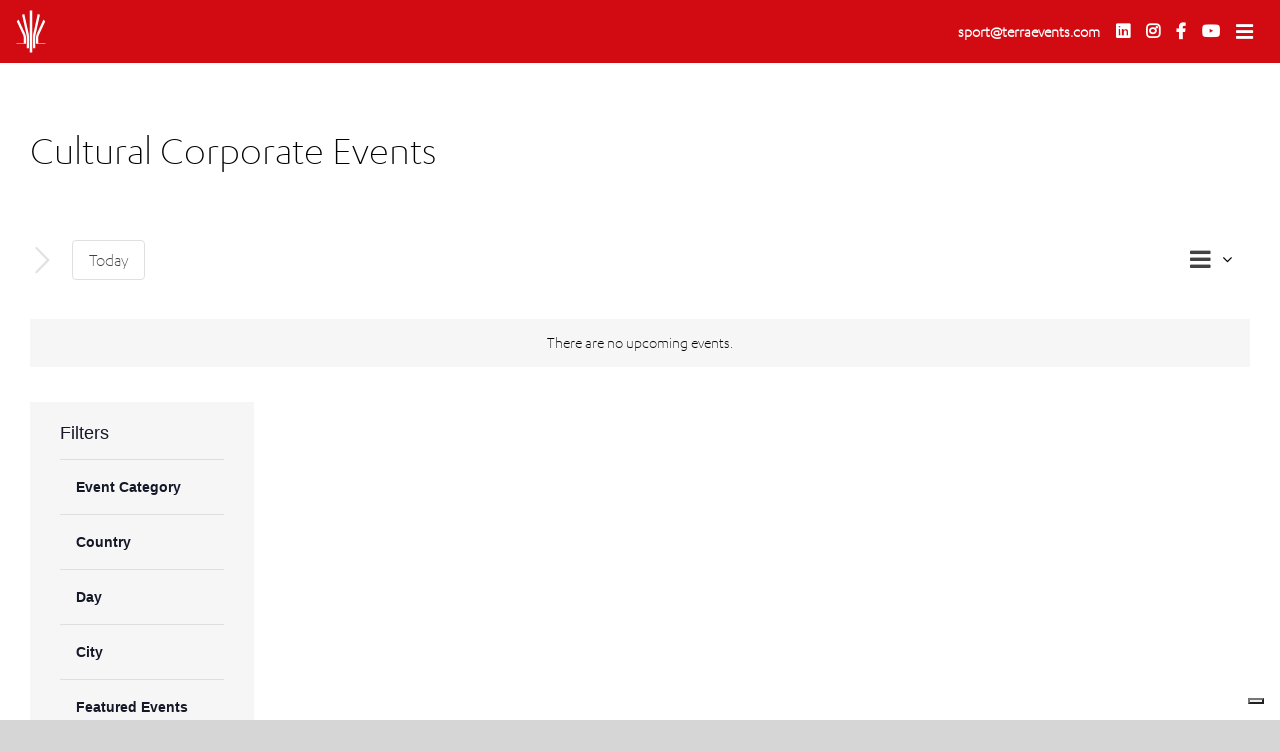

--- FILE ---
content_type: text/html; charset=UTF-8
request_url: https://www.terraeventssport.com/corporate-hospitality-events/category/cultural-corporate-events/list/
body_size: 19828
content:
<!DOCTYPE html>
<html class="avada-html-layout-wide avada-html-header-position-top avada-html-is-archive" lang="en-US" prefix="og: http://ogp.me/ns# fb: http://ogp.me/ns/fb#">
<head>
	<meta http-equiv="X-UA-Compatible" content="IE=edge">
	<meta http-equiv="Content-Type" content="text/html; charset=utf-8">
	<meta name="viewport" content="width=device-width, initial-scale=1">
				<script type="text/javascript" class="_iub_cs_skip">
				var _iub = _iub || {};
				_iub.csConfiguration = _iub.csConfiguration || {};
				_iub.csConfiguration.siteId = "2069369";
				_iub.csConfiguration.cookiePolicyId = "20011205";
			</script>
			<script class="_iub_cs_skip" src="https://cs.iubenda.com/autoblocking/2069369.js"></script>
				<style>img:is([sizes="auto" i], [sizes^="auto," i]) { contain-intrinsic-size: 3000px 1500px }</style>
	
<!-- Search Engine Optimization by Rank Math - https://rankmath.com/ -->
<title>Events from 3 March 2024 – 21 April 2024 › Cultural Corporate Events ›  – TERRAEVENTS Sport</title>
<meta name="description" content="Choose your Cultural Corporate Events and book your hospitality packages. Surprise your guests with a memorable day.">
<meta name="robots" content="follow, noindex">
<meta property="og:locale" content="en_US">
<meta property="og:type" content="article">
<meta property="og:title" content="Cultural Corporate Events - TERRAEVENTS Sport">
<meta property="og:description" content="Choose your Cultural Corporate Events and book your hospitality packages. Surprise your guests with a memorable day.">
<meta property="og:url" content="https://www.terraeventssport.com/corporate-hospitality-events/category/cultural-corporate-events/">
<meta property="og:site_name" content="TERRAEVENTS Sport">
<meta property="article:publisher" content="https://www.facebook.com/terraeventsdmc/">
<meta property="og:image" content="https://www.terraeventssport.com/wp-content/uploads/2021/08/terraevents-sport_social.jpg">
<meta property="og:image:secure_url" content="https://www.terraeventssport.com/wp-content/uploads/2021/08/terraevents-sport_social.jpg">
<meta property="og:image:width" content="1200">
<meta property="og:image:height" content="630">
<meta property="og:image:type" content="image/jpeg">
<meta name="twitter:card" content="summary_large_image">
<meta name="twitter:title" content="Cultural Corporate Events - TERRAEVENTS Sport">
<meta name="twitter:description" content="Choose your Cultural Corporate Events and book your hospitality packages. Surprise your guests with a memorable day.">
<meta name="twitter:image" content="https://www.terraeventssport.com/wp-content/uploads/2021/08/terraevents-sport_social.jpg">
<script type="application/ld+json" class="rank-math-schema">{"@context":"https://schema.org","@graph":[{"@type":"Place","@id":"https://www.terraeventssport.com/#place","address":{"@type":"PostalAddress","streetAddress":"Viale di Porta Vercellina 7","addressLocality":"Milano","postalCode":"20123","addressCountry":"Italy"}},{"@type":"Organization","@id":"https://www.terraeventssport.com/#organization","name":"Terraevents Sport","url":"https://terraeventssport.com","sameAs":["https://www.facebook.com/terraeventsdmc/"],"address":{"@type":"PostalAddress","streetAddress":"Viale di Porta Vercellina 7","addressLocality":"Milano","postalCode":"20123","addressCountry":"Italy"},"logo":{"@type":"ImageObject","@id":"https://www.terraeventssport.com/#logo","url":"http://terraeventssport.sevenmedialabdemo.it/wp-content/uploads/2020/09/terraevents-144.png","contentUrl":"http://terraeventssport.sevenmedialabdemo.it/wp-content/uploads/2020/09/terraevents-144.png","caption":"Terraevents Sport","inLanguage":"en-US","width":"144","height":"144"},"contactPoint":[{"@type":"ContactPoint","telephone":"+39 02 49518950","contactType":"customer support"}],"location":{"@id":"https://www.terraeventssport.com/#place"}},{"@type":"WebSite","@id":"https://www.terraeventssport.com/#website","url":"https://www.terraeventssport.com","name":"Terraevents Sport","publisher":{"@id":"https://www.terraeventssport.com/#organization"},"inLanguage":"en-US"},{"@type":"CollectionPage","@id":"https://www.terraeventssport.com/corporate-hospitality-events/category/cultural-corporate-events/#webpage","url":"https://www.terraeventssport.com/corporate-hospitality-events/category/cultural-corporate-events/","name":"Cultural Corporate Events - TERRAEVENTS Sport","isPartOf":{"@id":"https://www.terraeventssport.com/#website"},"inLanguage":"en-US"}]}</script>
<!-- /Rank Math WordPress SEO plugin -->

<link rel="dns-prefetch" href="//cdn.iubenda.com">
<link rel="alternate" type="application/rss+xml" title="TERRAEVENTS Sport » Feed" href="https://www.terraeventssport.com/feed/">
<link rel="alternate" type="text/calendar" title="TERRAEVENTS Sport » iCal Feed" href="https://www.terraeventssport.com/corporate-hospitality-events/?ical=1">
					<link rel="shortcut icon" href="https://www.terraeventssport.com/wp-content/uploads/2020/09/terraevents-16.png" type="image/x-icon">
		
					<!-- Apple Touch Icon -->
			<link rel="apple-touch-icon" sizes="180x180" href="https://www.terraeventssport.com/wp-content/uploads/2020/09/terraevents-114.png">
		
					<!-- Android Icon -->
			<link rel="icon" sizes="192x192" href="https://www.terraeventssport.com/wp-content/uploads/2020/09/terraevents-57.png">
		
					<!-- MS Edge Icon -->
			<meta name="msapplication-TileImage" content="https://www.terraeventssport.com/wp-content/uploads/2020/09/terraevents-72.png">
				<link rel="alternate" type="application/rss+xml" title="TERRAEVENTS Sport » Events Feed" href="https://www.terraeventssport.com/corporate-hospitality-events/feed/">
				
		<meta property="og:locale" content="en_US">
		<meta property="og:type" content="article">
		<meta property="og:site_name" content="TERRAEVENTS Sport">
		<meta property="og:title" content="Cultural Corporate Events - TERRAEVENTS Sport">
				<meta property="og:url" content="">
																				<meta property="og:image" content="https://www.terraeventssport.com/wp-content/uploads/2019/12/terraeventssport-logo.png">
		<meta property="og:image:width" content="31">
		<meta property="og:image:height" content="43">
		<meta property="og:image:type" content="image/png">
				<link rel="stylesheet" id="child-style-css" href="https://www.terraeventssport.com/wp-content/themes/Avada-Child-Theme/style.css?ver=6.8.2" type="text/css" media="all">
<link rel="stylesheet" id="fusion-dynamic-css-css" href="https://www.terraeventssport.com/wp-content/uploads/fusion-styles/0a65e221230ee490c8263b8e867db150.min.css?ver=3.13.1" type="text/css" media="all">
<link rel="stylesheet" id="avada-fullwidth-md-css" href="https://www.terraeventssport.com/wp-content/plugins/fusion-builder/assets/css/media/fullwidth-md.min.css?ver=3.13.1" type="text/css" media="only screen and (max-width: 1024px)">
<link rel="stylesheet" id="avada-fullwidth-sm-css" href="https://www.terraeventssport.com/wp-content/plugins/fusion-builder/assets/css/media/fullwidth-sm.min.css?ver=3.13.1" type="text/css" media="only screen and (max-width: 640px)">
<link rel="stylesheet" id="avada-image-md-css" href="https://www.terraeventssport.com/wp-content/plugins/fusion-builder/assets/css/media/image-md.min.css?ver=7.13.1" type="text/css" media="only screen and (max-width: 1024px)">
<link rel="stylesheet" id="avada-image-sm-css" href="https://www.terraeventssport.com/wp-content/plugins/fusion-builder/assets/css/media/image-sm.min.css?ver=7.13.1" type="text/css" media="only screen and (max-width: 640px)">
<link rel="stylesheet" id="avada-section-separator-md-css" href="https://www.terraeventssport.com/wp-content/plugins/fusion-builder/assets/css/media/section-separator-md.min.css?ver=3.13.1" type="text/css" media="only screen and (max-width: 1024px)">
<link rel="stylesheet" id="avada-section-separator-sm-css" href="https://www.terraeventssport.com/wp-content/plugins/fusion-builder/assets/css/media/section-separator-sm.min.css?ver=3.13.1" type="text/css" media="only screen and (max-width: 640px)">
<link rel="stylesheet" id="awb-text-md-css" href="https://www.terraeventssport.com/wp-content/plugins/fusion-builder/assets/css/media/text-md.min.css?ver=3.13.1" type="text/css" media="only screen and (max-width: 1024px)">
<link rel="stylesheet" id="awb-text-sm-css" href="https://www.terraeventssport.com/wp-content/plugins/fusion-builder/assets/css/media/text-sm.min.css?ver=3.13.1" type="text/css" media="only screen and (max-width: 640px)">
<link rel="stylesheet" id="awb-title-md-css" href="https://www.terraeventssport.com/wp-content/plugins/fusion-builder/assets/css/media/title-md.min.css?ver=3.13.1" type="text/css" media="only screen and (max-width: 1024px)">
<link rel="stylesheet" id="awb-title-sm-css" href="https://www.terraeventssport.com/wp-content/plugins/fusion-builder/assets/css/media/title-sm.min.css?ver=3.13.1" type="text/css" media="only screen and (max-width: 640px)">
<link rel="stylesheet" id="avada-swiper-md-css" href="https://www.terraeventssport.com/wp-content/plugins/fusion-builder/assets/css/media/swiper-md.min.css?ver=7.13.1" type="text/css" media="only screen and (max-width: 1024px)">
<link rel="stylesheet" id="avada-swiper-sm-css" href="https://www.terraeventssport.com/wp-content/plugins/fusion-builder/assets/css/media/swiper-sm.min.css?ver=7.13.1" type="text/css" media="only screen and (max-width: 640px)">
<link rel="stylesheet" id="avada-post-cards-md-css" href="https://www.terraeventssport.com/wp-content/plugins/fusion-builder/assets/css/media/post-cards-md.min.css?ver=7.13.1" type="text/css" media="only screen and (max-width: 1024px)">
<link rel="stylesheet" id="avada-post-cards-sm-css" href="https://www.terraeventssport.com/wp-content/plugins/fusion-builder/assets/css/media/post-cards-sm.min.css?ver=7.13.1" type="text/css" media="only screen and (max-width: 640px)">
<link rel="stylesheet" id="avada-grid-md-css" href="https://www.terraeventssport.com/wp-content/plugins/fusion-builder/assets/css/media/grid-md.min.css?ver=7.13.1" type="text/css" media="only screen and (max-width: 1024px)">
<link rel="stylesheet" id="avada-grid-sm-css" href="https://www.terraeventssport.com/wp-content/plugins/fusion-builder/assets/css/media/grid-sm.min.css?ver=7.13.1" type="text/css" media="only screen and (max-width: 640px)">
<link rel="stylesheet" id="awb-layout-colums-md-css" href="https://www.terraeventssport.com/wp-content/plugins/fusion-builder/assets/css/media/layout-columns-md.min.css?ver=3.13.1" type="text/css" media="only screen and (max-width: 1024px)">
<link rel="stylesheet" id="awb-layout-colums-sm-css" href="https://www.terraeventssport.com/wp-content/plugins/fusion-builder/assets/css/media/layout-columns-sm.min.css?ver=3.13.1" type="text/css" media="only screen and (max-width: 640px)">
<link rel="stylesheet" id="avada-max-1c-css" href="https://www.terraeventssport.com/wp-content/themes/Avada/assets/css/media/max-1c.min.css?ver=7.13.1" type="text/css" media="only screen and (max-width: 640px)">
<link rel="stylesheet" id="avada-max-2c-css" href="https://www.terraeventssport.com/wp-content/themes/Avada/assets/css/media/max-2c.min.css?ver=7.13.1" type="text/css" media="only screen and (max-width: 712px)">
<link rel="stylesheet" id="avada-min-2c-max-3c-css" href="https://www.terraeventssport.com/wp-content/themes/Avada/assets/css/media/min-2c-max-3c.min.css?ver=7.13.1" type="text/css" media="only screen and (min-width: 712px) and (max-width: 784px)">
<link rel="stylesheet" id="avada-min-3c-max-4c-css" href="https://www.terraeventssport.com/wp-content/themes/Avada/assets/css/media/min-3c-max-4c.min.css?ver=7.13.1" type="text/css" media="only screen and (min-width: 784px) and (max-width: 856px)">
<link rel="stylesheet" id="avada-min-4c-max-5c-css" href="https://www.terraeventssport.com/wp-content/themes/Avada/assets/css/media/min-4c-max-5c.min.css?ver=7.13.1" type="text/css" media="only screen and (min-width: 856px) and (max-width: 928px)">
<link rel="stylesheet" id="avada-min-5c-max-6c-css" href="https://www.terraeventssport.com/wp-content/themes/Avada/assets/css/media/min-5c-max-6c.min.css?ver=7.13.1" type="text/css" media="only screen and (min-width: 928px) and (max-width: 1000px)">
<link rel="stylesheet" id="avada-min-shbp-css" href="https://www.terraeventssport.com/wp-content/themes/Avada/assets/css/media/min-shbp.min.css?ver=7.13.1" type="text/css" media="only screen and (min-width: 801px)">
<link rel="stylesheet" id="avada-min-shbp-header-legacy-css" href="https://www.terraeventssport.com/wp-content/themes/Avada/assets/css/media/min-shbp-header-legacy.min.css?ver=7.13.1" type="text/css" media="only screen and (min-width: 801px)">
<link rel="stylesheet" id="avada-max-shbp-css" href="https://www.terraeventssport.com/wp-content/themes/Avada/assets/css/media/max-shbp.min.css?ver=7.13.1" type="text/css" media="only screen and (max-width: 800px)">
<link rel="stylesheet" id="avada-max-shbp-header-legacy-css" href="https://www.terraeventssport.com/wp-content/themes/Avada/assets/css/media/max-shbp-header-legacy.min.css?ver=7.13.1" type="text/css" media="only screen and (max-width: 800px)">
<link rel="stylesheet" id="avada-max-sh-shbp-css" href="https://www.terraeventssport.com/wp-content/themes/Avada/assets/css/media/max-sh-shbp.min.css?ver=7.13.1" type="text/css" media="only screen and (max-width: 800px)">
<link rel="stylesheet" id="avada-max-sh-shbp-header-legacy-css" href="https://www.terraeventssport.com/wp-content/themes/Avada/assets/css/media/max-sh-shbp-header-legacy.min.css?ver=7.13.1" type="text/css" media="only screen and (max-width: 800px)">
<link rel="stylesheet" id="avada-min-768-max-1024-p-css" href="https://www.terraeventssport.com/wp-content/themes/Avada/assets/css/media/min-768-max-1024-p.min.css?ver=7.13.1" type="text/css" media="only screen and (min-device-width: 768px) and (max-device-width: 1024px) and (orientation: portrait)">
<link rel="stylesheet" id="avada-min-768-max-1024-p-header-legacy-css" href="https://www.terraeventssport.com/wp-content/themes/Avada/assets/css/media/min-768-max-1024-p-header-legacy.min.css?ver=7.13.1" type="text/css" media="only screen and (min-device-width: 768px) and (max-device-width: 1024px) and (orientation: portrait)">
<link rel="stylesheet" id="avada-min-768-max-1024-l-css" href="https://www.terraeventssport.com/wp-content/themes/Avada/assets/css/media/min-768-max-1024-l.min.css?ver=7.13.1" type="text/css" media="only screen and (min-device-width: 768px) and (max-device-width: 1024px) and (orientation: landscape)">
<link rel="stylesheet" id="avada-min-768-max-1024-l-header-legacy-css" href="https://www.terraeventssport.com/wp-content/themes/Avada/assets/css/media/min-768-max-1024-l-header-legacy.min.css?ver=7.13.1" type="text/css" media="only screen and (min-device-width: 768px) and (max-device-width: 1024px) and (orientation: landscape)">
<link rel="stylesheet" id="avada-max-sh-cbp-css" href="https://www.terraeventssport.com/wp-content/themes/Avada/assets/css/media/max-sh-cbp.min.css?ver=7.13.1" type="text/css" media="only screen and (max-width: 800px)">
<link rel="stylesheet" id="avada-max-sh-sbp-css" href="https://www.terraeventssport.com/wp-content/themes/Avada/assets/css/media/max-sh-sbp.min.css?ver=7.13.1" type="text/css" media="only screen and (max-width: 800px)">
<link rel="stylesheet" id="avada-max-sh-640-css" href="https://www.terraeventssport.com/wp-content/themes/Avada/assets/css/media/max-sh-640.min.css?ver=7.13.1" type="text/css" media="only screen and (max-width: 640px)">
<link rel="stylesheet" id="avada-max-shbp-18-css" href="https://www.terraeventssport.com/wp-content/themes/Avada/assets/css/media/max-shbp-18.min.css?ver=7.13.1" type="text/css" media="only screen and (max-width: 782px)">
<link rel="stylesheet" id="avada-max-shbp-32-css" href="https://www.terraeventssport.com/wp-content/themes/Avada/assets/css/media/max-shbp-32.min.css?ver=7.13.1" type="text/css" media="only screen and (max-width: 768px)">
<link rel="stylesheet" id="avada-min-sh-cbp-css" href="https://www.terraeventssport.com/wp-content/themes/Avada/assets/css/media/min-sh-cbp.min.css?ver=7.13.1" type="text/css" media="only screen and (min-width: 800px)">
<link rel="stylesheet" id="avada-max-640-css" href="https://www.terraeventssport.com/wp-content/themes/Avada/assets/css/media/max-640.min.css?ver=7.13.1" type="text/css" media="only screen and (max-device-width: 640px)">
<link rel="stylesheet" id="avada-max-main-css" href="https://www.terraeventssport.com/wp-content/themes/Avada/assets/css/media/max-main.min.css?ver=7.13.1" type="text/css" media="only screen and (max-width: 1000px)">
<link rel="stylesheet" id="avada-max-cbp-css" href="https://www.terraeventssport.com/wp-content/themes/Avada/assets/css/media/max-cbp.min.css?ver=7.13.1" type="text/css" media="only screen and (max-width: 800px)">
<link rel="stylesheet" id="avada-max-sh-cbp-cf7-css" href="https://www.terraeventssport.com/wp-content/themes/Avada/assets/css/media/max-sh-cbp-cf7.min.css?ver=7.13.1" type="text/css" media="only screen and (max-width: 800px)">
<link rel="stylesheet" id="avada-max-768-ec-css" href="https://www.terraeventssport.com/wp-content/themes/Avada/assets/css/media/max-768-ec.min.css?ver=7.13.1" type="text/css" media="only screen and (max-width: 768px)">
<link rel="stylesheet" id="avada-max-sh-cbp-ec-css" href="https://www.terraeventssport.com/wp-content/themes/Avada/assets/css/media/max-sh-cbp-ec.min.css?ver=7.13.1" type="text/css" media="only screen and (max-width: 800px)">
<link rel="stylesheet" id="fb-max-sh-cbp-css" href="https://www.terraeventssport.com/wp-content/plugins/fusion-builder/assets/css/media/max-sh-cbp.min.css?ver=3.13.1" type="text/css" media="only screen and (max-width: 800px)">
<link rel="stylesheet" id="fb-min-768-max-1024-p-css" href="https://www.terraeventssport.com/wp-content/plugins/fusion-builder/assets/css/media/min-768-max-1024-p.min.css?ver=3.13.1" type="text/css" media="only screen and (min-device-width: 768px) and (max-device-width: 1024px) and (orientation: portrait)">
<link rel="stylesheet" id="fb-max-640-css" href="https://www.terraeventssport.com/wp-content/plugins/fusion-builder/assets/css/media/max-640.min.css?ver=3.13.1" type="text/css" media="only screen and (max-device-width: 640px)">
<link rel="stylesheet" id="fb-max-1c-css" href="https://www.terraeventssport.com/wp-content/plugins/fusion-builder/assets/css/media/max-1c.css?ver=3.13.1" type="text/css" media="only screen and (max-width: 640px)">
<link rel="stylesheet" id="fb-max-2c-css" href="https://www.terraeventssport.com/wp-content/plugins/fusion-builder/assets/css/media/max-2c.css?ver=3.13.1" type="text/css" media="only screen and (max-width: 712px)">
<link rel="stylesheet" id="fb-min-2c-max-3c-css" href="https://www.terraeventssport.com/wp-content/plugins/fusion-builder/assets/css/media/min-2c-max-3c.css?ver=3.13.1" type="text/css" media="only screen and (min-width: 712px) and (max-width: 784px)">
<link rel="stylesheet" id="fb-min-3c-max-4c-css" href="https://www.terraeventssport.com/wp-content/plugins/fusion-builder/assets/css/media/min-3c-max-4c.css?ver=3.13.1" type="text/css" media="only screen and (min-width: 784px) and (max-width: 856px)">
<link rel="stylesheet" id="fb-min-4c-max-5c-css" href="https://www.terraeventssport.com/wp-content/plugins/fusion-builder/assets/css/media/min-4c-max-5c.css?ver=3.13.1" type="text/css" media="only screen and (min-width: 856px) and (max-width: 928px)">
<link rel="stylesheet" id="fb-min-5c-max-6c-css" href="https://www.terraeventssport.com/wp-content/plugins/fusion-builder/assets/css/media/min-5c-max-6c.css?ver=3.13.1" type="text/css" media="only screen and (min-width: 928px) and (max-width: 1000px)">

<script type="text/javascript" class=" _iub_cs_skip" id="iubenda-head-inline-scripts-0">
/* <![CDATA[ */

var _iub = _iub || [];
_iub.csConfiguration = {"siteId":2069369,"cookiePolicyId":20011205,"lang":"en"};
/* ]]> */
</script>
<script type="text/javascript" class=" _iub_cs_skip" src="//cdn.iubenda.com/cs/gpp/stub.js?ver=3.12.4" id="iubenda-head-scripts-1-js"></script>
<script type="text/javascript" charset="UTF-8" async="" class=" _iub_cs_skip" src="//cdn.iubenda.com/cs/iubenda_cs.js?ver=3.12.4" id="iubenda-head-scripts-2-js"></script>
<script type="text/javascript" src="https://www.terraeventssport.com/wp-includes/js/jquery/jquery.min.js?ver=3.7.1" id="jquery-core-js"></script>
<script type="text/javascript" src="https://www.terraeventssport.com/wp-content/plugins/the-events-calendar/common/build/js/tribe-common.js?ver=9c44e11f3503a33e9540" id="tribe-common-js"></script>
<script type="text/javascript" src="https://www.terraeventssport.com/wp-content/plugins/the-events-calendar/build/js/views/breakpoints.js?ver=4208de2df2852e0b91ec" id="tribe-events-views-v2-breakpoints-js"></script>
<script type="text/javascript" src="https://www.terraeventssport.com/wp-content/plugins/the-events-calendar/build/js/views/accordion.js?ver=b0cf88d89b3e05e7d2ef" id="tribe-events-views-v2-accordion-js"></script>
<script type="text/javascript" id="tribe-events-filterbar-views-filter-bar-state-js-js-extra">
/* <![CDATA[ */
var tribe_events_filter_bar_js_config = {"events":{"currency_symbol":"\u20ac","reverse_currency_position":false},"l10n":{"show_filters":"Show filters","hide_filters":"Hide filters","filter_options":"Filter options","cost_range_currency_symbol_before":"<%- currency_symbol %><%- cost_low %> - <%- currency_symbol %><%- cost_high %>","cost_range_currency_symbol_after":"<%- cost_low %><%- currency_symbol %> - <%- cost_high %><%- currency_symbol %>"}};
/* ]]> */
</script>
<script type="text/javascript" src="https://www.terraeventssport.com/wp-content/plugins/the-events-calendar-filterbar/build/js/views/filter-bar-state.js?ver=5.6.1" id="tribe-events-filterbar-views-filter-bar-state-js-js"></script>
<link rel="https://api.w.org/" href="https://www.terraeventssport.com/wp-json/">
<link rel="alternate" title="JSON" type="application/json" href="https://www.terraeventssport.com/wp-json/wp/v2/tribe_events_cat/49">
<link rel="EditURI" type="application/rsd+xml" title="RSD" href="https://www.terraeventssport.com/xmlrpc.php?rsd">
<meta name="generator" content="WordPress 6.8.2">
<meta name="tec-api-version" content="v1">
<meta name="tec-api-origin" content="https://www.terraeventssport.com">
<link rel="alternate" href="https://www.terraeventssport.com/wp-json/tribe/events/v1/events/?categories=cultural-corporate-events">
<link rel="preload" href="https://www.terraeventssport.com/wp-content/themes/Avada/includes/lib/assets/fonts/icomoon/awb-icons.woff" as="font" type="font/woff" crossorigin>
<link rel="preload" href="//www.terraeventssport.com/wp-content/themes/Avada/includes/lib/assets/fonts/fontawesome/webfonts/fa-brands-400.woff2" as="font" type="font/woff2" crossorigin>
<link rel="preload" href="//www.terraeventssport.com/wp-content/themes/Avada/includes/lib/assets/fonts/fontawesome/webfonts/fa-solid-900.woff2" as="font" type="font/woff2" crossorigin>
<link rel="preload" href="https://fonts.gstatic.com/s/khula/v16/OpNCnoEOns3V7GcOrg4.woff2" as="font" type="font/woff2" crossorigin>
<style type="text/css" id="css-fb-visibility">@media screen and (max-width: 640px){.fusion-no-small-visibility{display:none !important;}body .sm-text-align-center{text-align:center !important;}body .sm-text-align-left{text-align:left !important;}body .sm-text-align-right{text-align:right !important;}body .sm-flex-align-center{justify-content:center !important;}body .sm-flex-align-flex-start{justify-content:flex-start !important;}body .sm-flex-align-flex-end{justify-content:flex-end !important;}body .sm-mx-auto{margin-left:auto !important;margin-right:auto !important;}body .sm-ml-auto{margin-left:auto !important;}body .sm-mr-auto{margin-right:auto !important;}body .fusion-absolute-position-small{position:absolute;top:auto;width:100%;}.awb-sticky.awb-sticky-small{ position: sticky; top: var(--awb-sticky-offset,0); }}@media screen and (min-width: 641px) and (max-width: 1024px){.fusion-no-medium-visibility{display:none !important;}body .md-text-align-center{text-align:center !important;}body .md-text-align-left{text-align:left !important;}body .md-text-align-right{text-align:right !important;}body .md-flex-align-center{justify-content:center !important;}body .md-flex-align-flex-start{justify-content:flex-start !important;}body .md-flex-align-flex-end{justify-content:flex-end !important;}body .md-mx-auto{margin-left:auto !important;margin-right:auto !important;}body .md-ml-auto{margin-left:auto !important;}body .md-mr-auto{margin-right:auto !important;}body .fusion-absolute-position-medium{position:absolute;top:auto;width:100%;}.awb-sticky.awb-sticky-medium{ position: sticky; top: var(--awb-sticky-offset,0); }}@media screen and (min-width: 1025px){.fusion-no-large-visibility{display:none !important;}body .lg-text-align-center{text-align:center !important;}body .lg-text-align-left{text-align:left !important;}body .lg-text-align-right{text-align:right !important;}body .lg-flex-align-center{justify-content:center !important;}body .lg-flex-align-flex-start{justify-content:flex-start !important;}body .lg-flex-align-flex-end{justify-content:flex-end !important;}body .lg-mx-auto{margin-left:auto !important;margin-right:auto !important;}body .lg-ml-auto{margin-left:auto !important;}body .lg-mr-auto{margin-right:auto !important;}body .fusion-absolute-position-large{position:absolute;top:auto;width:100%;}.awb-sticky.awb-sticky-large{ position: sticky; top: var(--awb-sticky-offset,0); }}</style>		<script type="text/javascript">
			var doc = document.documentElement;
			doc.setAttribute( 'data-useragent', navigator.userAgent );
		</script>
		<!-- Global site tag (gtag.js) - Google Analytics -->
<script async src="https://www.googletagmanager.com/gtag/js?id=G-8KYY9T5WJZ" type="text/plain" class=" _iub_cs_activate" data-iub-purposes="4"></script>
<script>
  window.dataLayer = window.dataLayer || [];
  function gtag(){dataLayer.push(arguments);}
  gtag('js', new Date());

  gtag('config', 'G-8KYY9T5WJZ');
</script>
	<meta name="google-site-verification" content="2gt8sWlQ1Qr109DWmYnHtBDjIeRZ_QUq87PlSIHxBd8">
</head>

<body class="archive post-type-archive post-type-archive-tribe_events wp-theme-Avada wp-child-theme-Avada-Child-Theme tribe-no-js page-template-avada-child tribe-filter-live fusion-image-hovers fusion-pagination-sizing fusion-button_type-flat fusion-button_span-no fusion-button_gradient-linear avada-image-rollover-circle-no avada-image-rollover-yes avada-image-rollover-direction-bottom fusion-body ltr fusion-sticky-header no-tablet-sticky-header no-mobile-sticky-header no-mobile-slidingbar no-mobile-totop fusion-disable-outline fusion-sub-menu-fade mobile-logo-pos-left layout-wide-mode avada-has-boxed-modal-shadow- layout-scroll-offset-full avada-has-zero-margin-offset-top fusion-top-header menu-text-align-center mobile-menu-design-modern fusion-show-pagination-text fusion-header-layout-v1 avada-responsive avada-footer-fx-none avada-menu-highlight-style-background fusion-search-form-classic fusion-main-menu-search-dropdown fusion-avatar-square avada-dropdown-styles avada-blog-layout-large avada-blog-archive-layout-large avada-ec-not-100-width avada-ec-meta-layout-below_content avada-header-shadow-no avada-menu-icon-position-left avada-has-mainmenu-dropdown-divider avada-has-breadcrumb-mobile-hidden avada-has-titlebar-hide avada-has-slidingbar-widgets avada-has-slidingbar-position-right avada-slidingbar-toggle-style-menu avada-has-slidingbar-sticky avada-has-pagination-width_height avada-flyout-menu-direction-fade avada-ec-views-v2" data-awb-post-id="0">
		<a class="skip-link screen-reader-text" href="#content">Skip to content</a>

	<div id="boxed-wrapper">
		
		<div id="wrapper" class="fusion-wrapper">
			<div id="home" style="position:relative;top:-1px;"></div>
							
					
			<header class="fusion-header-wrapper">
				<div class="fusion-header-v1 fusion-logo-alignment fusion-logo-left fusion-sticky-menu- fusion-sticky-logo-1 fusion-mobile-logo-1  fusion-mobile-menu-design-modern">
					<div class="fusion-header-sticky-height"></div>
<div class="fusion-header">
	<div class="fusion-row">
					<div class="fusion-logo" data-margin-top="10px" data-margin-bottom="10px" data-margin-left="0px" data-margin-right="0px">
			<a class="fusion-logo-link" href="https://www.terraeventssport.com/">

						<!-- standard logo -->
			<img src="https://www.terraeventssport.com/wp-content/uploads/2019/12/terraeventssport-logo.png" srcset="https://www.terraeventssport.com/wp-content/uploads/2019/12/terraeventssport-logo.png 1x, https://www.terraeventssport.com/wp-content/uploads/2019/12/terraeventssport-logo@2x.png 2x" width="31" height="43" style="max-height:43px;height:auto;" alt="TERRAEVENTS Sport Logo" data-retina_logo_url="https://www.terraeventssport.com/wp-content/uploads/2019/12/terraeventssport-logo@2x.png" class="fusion-standard-logo">

											<!-- mobile logo -->
				<img src="https://www.terraeventssport.com/wp-content/uploads/2019/12/terraeventssport-logo.png" srcset="https://www.terraeventssport.com/wp-content/uploads/2019/12/terraeventssport-logo.png 1x, https://www.terraeventssport.com/wp-content/uploads/2019/12/terraeventssport-logo@2x.png 2x" width="31" height="43" style="max-height:43px;height:auto;" alt="TERRAEVENTS Sport Logo" data-retina_logo_url="https://www.terraeventssport.com/wp-content/uploads/2019/12/terraeventssport-logo@2x.png" class="fusion-mobile-logo">
			
											<!-- sticky header logo -->
				<img src="https://www.terraeventssport.com/wp-content/uploads/2019/12/terraeventssport-logo-red.png" srcset="https://www.terraeventssport.com/wp-content/uploads/2019/12/terraeventssport-logo-red.png 1x, https://www.terraeventssport.com/wp-content/uploads/2019/12/terraeventssport-logo-red@2x.png 2x" width="32" height="44" style="max-height:44px;height:auto;" alt="TERRAEVENTS Sport Logo" data-retina_logo_url="https://www.terraeventssport.com/wp-content/uploads/2019/12/terraeventssport-logo-red@2x.png" class="fusion-sticky-logo">
					</a>
		</div>		<nav class="fusion-main-menu" aria-label="Main Menu"><ul id="menu-social" class="fusion-menu">
<li id="menu-item-1929" class="mail_menu menu-item menu-item-type-custom menu-item-object-custom menu-item-1929" data-classes="mail_menu" data-item-id="1929"><a href="mailto:sport@terraevents.com" class="fusion-background-highlight"><span class="menu-text">sport@terraevents.com</span></a></li>
<li id="menu-item-19" class="menu-item menu-item-type-custom menu-item-object-custom menu-item-19" data-item-id="19"><a target="_blank" rel="noopener noreferrer" href="https://www.linkedin.com/company/terraeventsdmc/" class="fusion-icon-only-link fusion-flex-link fusion-background-highlight"><span class="fusion-megamenu-icon"><i class="glyphicon fa-linkedin fab" aria-hidden="true"></i></span><span class="menu-text"><span class="menu-title">Linkedin</span></span></a></li>
<li id="menu-item-18" class="menu-item menu-item-type-custom menu-item-object-custom menu-item-18" data-item-id="18"><a target="_blank" rel="noopener noreferrer" href="https://www.instagram.com/terraeventsdmc/" class="fusion-icon-only-link fusion-flex-link fusion-background-highlight"><span class="fusion-megamenu-icon"><i class="glyphicon fa-instagram fab" aria-hidden="true"></i></span><span class="menu-text"><span class="menu-title">Instagram</span></span></a></li>
<li id="menu-item-17" class="menu-item menu-item-type-custom menu-item-object-custom menu-item-17" data-item-id="17"><a target="_blank" rel="noopener noreferrer" href="https://www.facebook.com/terraeventsdmc/" class="fusion-icon-only-link fusion-flex-link fusion-background-highlight"><span class="fusion-megamenu-icon"><i class="glyphicon fa-facebook-f fab" aria-hidden="true"></i></span><span class="menu-text"><span class="menu-title">Facebook</span></span></a></li>
<li id="menu-item-1913" class="menu-item menu-item-type-custom menu-item-object-custom menu-item-1913" data-item-id="1913"><a target="_blank" rel="noopener noreferrer" href="https://www.youtube.com/@terraeventsdmc" class="fusion-icon-only-link fusion-flex-link fusion-background-highlight"><span class="fusion-megamenu-icon"><i class="glyphicon fa-youtube fab" aria-hidden="true"></i></span><span class="menu-text"><span class="menu-title">Youtube</span></span></a></li>
<li class="fusion-custom-menu-item fusion-main-menu-sliding-bar" data-classes="fusion-main-menu-sliding-bar"><a class="fusion-main-menu-icon awb-icon-sliding-bar" href="#" aria-label="Toggle Sliding Bar" data-title="Toggle Sliding Bar" title="Toggle Sliding Bar"></a></li>
</ul></nav><div class="fusion-mobile-navigation"><ul id="menu-principale" class="fusion-mobile-menu">
<li id="menu-item-14" class="menu-item menu-item-type-post_type menu-item-object-page menu-item-home menu-item-14" data-item-id="14"><a href="https://www.terraeventssport.com/" class="fusion-background-highlight"><span class="menu-text">HOME</span></a></li>
<li id="menu-item-15" class="menu-item menu-item-type-post_type menu-item-object-page menu-item-15" data-item-id="15"><a href="https://www.terraeventssport.com/about-us/" class="fusion-background-highlight"><span class="menu-text">ABOUT US</span></a></li>
<li id="menu-item-155" class="unclickable menu-item menu-item-type-custom menu-item-object-custom menu-item-has-children menu-item-155 fusion-dropdown-menu" data-classes="unclickable" data-item-id="155">
<a class="fusion-background-highlight"><span class="menu-text">PRODUCTS</span></a><ul class="sub-menu">
<li id="menu-item-161" class="menu-item menu-item-type-post_type menu-item-object-page menu-item-161 fusion-dropdown-submenu"><a href="https://www.terraeventssport.com/corporate-hospitality/" class="fusion-background-highlight"><span>CORPORATE HOSPITALITY</span></a></li>
<li id="menu-item-160" class="menu-item menu-item-type-post_type menu-item-object-page menu-item-160 fusion-dropdown-submenu"><a href="https://www.terraeventssport.com/be-the-player/" class="fusion-background-highlight"><span>BE THE PLAYER</span></a></li>
<li id="menu-item-159" class="menu-item menu-item-type-post_type menu-item-object-page menu-item-159 fusion-dropdown-submenu"><a href="https://www.terraeventssport.com/logistics/" class="fusion-background-highlight"><span>LOGISTICS</span></a></li>
<li id="menu-item-158" class="menu-item menu-item-type-post_type menu-item-object-page menu-item-158 fusion-dropdown-submenu"><a href="https://www.terraeventssport.com/training-camps-tournaments/" class="fusion-background-highlight"><span>TRAINING CAMPS &amp; TOURNAMENTS</span></a></li>
</ul>
</li>
<li id="menu-item-1140" class="menu-item menu-item-type-custom menu-item-object-custom current-menu-item current_page_item menu-item-1140" data-item-id="1140"><a href="https://www.terraeventssport.com/corporate-hospitality-events/" class="fusion-background-highlight"><span class="menu-text">FIND YOUR EVENT</span></a></li>
<li id="menu-item-156" class="menu-item menu-item-type-post_type menu-item-object-page menu-item-156" data-item-id="156"><a href="https://www.terraeventssport.com/contact-us/" class="fusion-background-highlight"><span class="menu-text">CONTACT US</span></a></li>
</ul></div>	<div class="fusion-mobile-menu-icons">
							<a href="#" class="fusion-icon awb-icon-bars" aria-label="Toggle mobile menu" aria-expanded="false"></a>
		
		
		
			</div>

<nav class="fusion-mobile-nav-holder fusion-mobile-menu-text-align-left" aria-label="Main Menu Mobile"></nav>

					</div>
</div>
				</div>
				<div class="fusion-clearfix"></div>
			</header>
								
							<div id="sliders-container" class="fusion-slider-visibility">
					</div>
				
					
							
			
						<main id="main" class="clearfix ">
				<div class="fusion-row" style="">
<section id="content" style="width: 100%;">
					<div id="post-0" class="post-0 page type-page status-publish hentry">
			<span class="entry-title rich-snippet-hidden"></span><span class="updated rich-snippet-hidden">2026-01-20T00:00:00+01:00</span>
			
			<div class="post-content">
				<div class="tribe-common tribe-events tribe-events-view tribe-events-view--list tribe-events--has-filter-bar tribe-events--filter-bar-vertical" data-js="tribe-events-view" data-view-rest-url="https://www.terraeventssport.com/wp-json/tribe/views/v2/html" data-view-rest-method="GET" data-view-manage-url="1" data-view-breakpoint-pointer="a66b492c-7936-4a89-bfe3-3a17a996a2a4">
	<section class="tribe-common-l-container tribe-events-l-container">
		<div class="tribe-events-view-loader tribe-common-a11y-hidden" role="alert" aria-live="polite">
	<span class="tribe-events-view-loader__text tribe-common-a11y-visual-hide">
		0 events found.	</span>
	<div class="tribe-events-view-loader__dots tribe-common-c-loader">
		<svg class="tribe-common-c-svgicon tribe-common-c-svgicon--dot tribe-common-c-loader__dot tribe-common-c-loader__dot--first" aria-hidden="true" viewbox="0 0 15 15" xmlns="http://www.w3.org/2000/svg">
	<circle cx="7.5" cy="7.5" r="7.5"></circle>
</svg>
		<svg class="tribe-common-c-svgicon tribe-common-c-svgicon--dot tribe-common-c-loader__dot tribe-common-c-loader__dot--second" aria-hidden="true" viewbox="0 0 15 15" xmlns="http://www.w3.org/2000/svg">
	<circle cx="7.5" cy="7.5" r="7.5"></circle>
</svg>
		<svg class="tribe-common-c-svgicon tribe-common-c-svgicon--dot tribe-common-c-loader__dot tribe-common-c-loader__dot--third" aria-hidden="true" viewbox="0 0 15 15" xmlns="http://www.w3.org/2000/svg">
	<circle cx="7.5" cy="7.5" r="7.5"></circle>
</svg>
	</div>
</div>

		
		<script data-js="tribe-events-view-data" type="application/json">
	{"slug":"list","prev_url":"","next_url":"","view_class":"Tribe\\Events\\Views\\V2\\Views\\List_View","view_slug":"list","view_label":"List","title":"Cultural Corporate Events - TERRAEVENTS Sport","events":[],"url":"https:\/\/www.terraeventssport.com\/corporate-hospitality-events\/category\/cultural-corporate-events\/list\/","url_event_date":false,"bar":{"keyword":"","date":""},"today":"2026-01-20 00:00:00","now":"2026-01-20 11:37:43","home_url":"https:\/\/www.terraeventssport.com","rest_url":"https:\/\/www.terraeventssport.com\/wp-json\/tribe\/views\/v2\/html","rest_method":"GET","rest_nonce":"","should_manage_url":true,"today_url":"https:\/\/www.terraeventssport.com\/corporate-hospitality-events\/category\/cultural-corporate-events\/list\/","today_title":"Click to select today's date","today_label":"Today","prev_label":"","next_label":"","date_formats":{"compact":"j\/n\/Y","month_and_year_compact":"n\/Y","month_and_year":"F Y","time_range_separator":" - ","date_time_separator":" |"},"messages":{"notice":["There are no upcoming events."]},"start_of_week":"0","header_title":"Cultural Corporate Events","header_title_element":"h1","content_title":"","breadcrumbs":[{"link":"https:\/\/www.terraeventssport.com\/corporate-hospitality-events\/","label":"Events"},{"link":"","label":"Cultural Corporate Events"}],"before_events":"","after_events":"\n<!--\nThis calendar is powered by The Events Calendar.\nhttp:\/\/evnt.is\/18wn\n-->\n","display_events_bar":true,"disable_event_search":true,"live_refresh":true,"ical":{"display_link":true,"link":{"url":"https:\/\/www.terraeventssport.com\/corporate-hospitality-events\/category\/cultural-corporate-events\/list\/?ical=1","text":"Export Events","title":"Use this to share calendar data with Google Calendar, Apple iCal and other compatible apps"}},"container_classes":["tribe-common","tribe-events","tribe-events-view","tribe-events-view--list","tribe-events--has-filter-bar","tribe-events--filter-bar-vertical"],"container_data":[],"is_past":false,"breakpoints":{"xsmall":500,"medium":768,"full":960},"breakpoint_pointer":"a66b492c-7936-4a89-bfe3-3a17a996a2a4","is_initial_load":true,"public_views":{"list":{"view_class":"Tribe\\Events\\Views\\V2\\Views\\List_View","view_url":"https:\/\/www.terraeventssport.com\/corporate-hospitality-events\/category\/cultural-corporate-events\/list\/","view_label":"List","aria_label":"Display Events in List View"},"month":{"view_class":"Tribe\\Events\\Views\\V2\\Views\\Month_View","view_url":"https:\/\/www.terraeventssport.com\/corporate-hospitality-events\/category\/cultural-corporate-events\/month\/","view_label":"Month","aria_label":"Display Events in Month View"}},"show_latest_past":true,"past":false,"show_now":true,"now_label":"Upcoming","now_label_mobile":"Upcoming","show_end":false,"selected_start_datetime":"2026-01-20","selected_start_date_mobile":"20\/1\/2026","selected_start_date_label":"January 20","selected_end_datetime":"2026-01-20","selected_end_date_mobile":"20\/1\/2026","selected_end_date_label":"Now","datepicker_date":"20\/1\/2026","subscribe_links":{"gcal":{"label":"Google Calendar","single_label":"Add to Google Calendar","visible":true,"block_slug":"hasGoogleCalendar"},"ical":{"label":"iCalendar","single_label":"Add to iCalendar","visible":true,"block_slug":"hasiCal"},"outlook-365":{"label":"Outlook 365","single_label":"Outlook 365","visible":true,"block_slug":"hasOutlook365"},"outlook-live":{"label":"Outlook Live","single_label":"Outlook Live","visible":true,"block_slug":"hasOutlookLive"},"ics":{"label":"Export .ics file","single_label":"Export .ics file","visible":true,"block_slug":null},"outlook-ics":{"label":"Export Outlook .ics file","single_label":"Export Outlook .ics file","visible":true,"block_slug":null}},"layout":"vertical","filterbar_state":"open","filters":[{"filter_object":{"type":"multiselect","name":"Event Category","slug":"filterbar_category","priority":1,"values":[{"name":"F1 GP Corporate Events","depth":0,"value":52,"data":{"slug":"f1-gp-corporate-events"},"class":"tribe-parent-cat tribe-events-category-f1-gp-corporate-events"},{"name":"MotoGP Corporate Events","depth":0,"value":53,"data":{"slug":"motogp-corporate-events"},"class":"tribe-parent-cat tribe-events-category-motogp-corporate-events"},{"name":"Rugby Hospitality Events","depth":0,"value":47,"data":{"slug":"rugby-hospitality-events"},"class":"tribe-parent-cat tribe-events-category-rugby-hospitality-events"},{"name":"Soccer (Football) Corporate Events","depth":0,"value":48,"data":{"slug":"soccer-football-corporate-events"},"class":"tribe-parent-cat tribe-events-category-soccer-football-corporate-events"},{"name":"Tennis Corporate Events","depth":0,"value":58,"data":{"slug":"tennis-corporate-events"},"class":"tribe-parent-cat tribe-events-category-tennis-corporate-events"},{"name":"What's Hot","depth":0,"value":60,"data":{"slug":"whats-hot"},"class":"tribe-parent-cat tribe-events-category-whats-hot"}],"currentValue":[],"isActiveFilter":true,"queryArgs":[],"joinClause":"","whereClause":"","stack_managed":false},"label":"Event Category","selections_count":"","selections":"","toggle_id":"filterbar_category-toggle-a66b492c-7936-4a89-bfe3-3a17a996a2a4","container_id":"filterbar_category-container-a66b492c-7936-4a89-bfe3-3a17a996a2a4","pill_toggle_id":"filterbar_category-pill-toggle-a66b492c-7936-4a89-bfe3-3a17a996a2a4","is_open":false,"name":"tribe_eventcategory[]","fields":[{"type":"multiselect","value":"","id":"tribe-events-filterbar-db8780a2-filterbar_category","name":"tribe_eventcategory[]","options":[{"text":"F1 GP Corporate Events","id":"52","value":52},{"text":"MotoGP Corporate Events","id":"53","value":53},{"text":"Rugby Hospitality Events","id":"47","value":47},{"text":"Soccer (Football) Corporate Events","id":"48","value":48},{"text":"Tennis Corporate Events","id":"58","value":58},{"text":"What's Hot","id":"60","value":60}]}],"type":"multiselect"},{"filter_object":{"type":"select","name":"Country","slug":"filterbar_country","priority":2,"values":[{"name":"France","value":"1264-1493-1511"},{"name":"Italy","value":"1211-1248-1268-1521-1698-1777"},{"name":"Portugal","value":"1533"},{"name":"Spain","value":"1271-1527-1651"}],"currentValue":[],"isActiveFilter":true,"queryArgs":[],"joinClause":"","whereClause":"","searched_meta":"_VenueCountry","relation_meta":"_EventVenueID","join_name":"country_filter","stack_managed":false},"label":"Country","selections_count":"","selections":"","toggle_id":"filterbar_country-toggle-a66b492c-7936-4a89-bfe3-3a17a996a2a4","container_id":"filterbar_country-container-a66b492c-7936-4a89-bfe3-3a17a996a2a4","pill_toggle_id":"filterbar_country-pill-toggle-a66b492c-7936-4a89-bfe3-3a17a996a2a4","is_open":false,"name":"tribe_country[]","fields":[{"type":"dropdown","value":"","id":"tribe-events-filterbar-fbc9e9e7-filterbar_country","name":"tribe_country[]","options":[{"text":"France","id":"1264-1493-1511","value":"1264-1493-1511"},{"text":"Italy","id":"1211-1248-1268-1521-1698-1777","value":"1211-1248-1268-1521-1698-1777"},{"text":"Portugal","id":"1533","value":"1533"},{"text":"Spain","id":"1271-1527-1651","value":"1271-1527-1651"}]}],"type":"dropdown"},{"filter_object":{"type":"checkbox","name":"Day","slug":"filterbar_day_of_week","priority":3,"values":[{"name":"Sunday","value":1},{"name":"Monday","value":2},{"name":"Tuesday","value":3},{"name":"Wednesday","value":4},{"name":"Thursday","value":5},{"name":"Friday","value":6},{"name":"Saturday","value":7}],"currentValue":[],"isActiveFilter":true,"queryArgs":[],"joinClause":"","whereClause":"","stack_managed":false},"label":"Day","selections_count":"","selections":"","toggle_id":"filterbar_day_of_week-toggle-a66b492c-7936-4a89-bfe3-3a17a996a2a4","container_id":"filterbar_day_of_week-container-a66b492c-7936-4a89-bfe3-3a17a996a2a4","pill_toggle_id":"filterbar_day_of_week-pill-toggle-a66b492c-7936-4a89-bfe3-3a17a996a2a4","is_open":false,"name":"tribe_dayofweek[]","fields":[{"type":"checkbox","label":"Sunday","value":1,"id":"tribe-events-filterbar-b378c2bd-sunday","name":"tribe_dayofweek[]","checked":false},{"type":"checkbox","label":"Monday","value":2,"id":"tribe-events-filterbar-03c9cf3d-monday","name":"tribe_dayofweek[]","checked":false},{"type":"checkbox","label":"Tuesday","value":3,"id":"tribe-events-filterbar-b6e63e45-tuesday","name":"tribe_dayofweek[]","checked":false},{"type":"checkbox","label":"Wednesday","value":4,"id":"tribe-events-filterbar-6ef06896-wednesday","name":"tribe_dayofweek[]","checked":false},{"type":"checkbox","label":"Thursday","value":5,"id":"tribe-events-filterbar-b04f4646-thursday","name":"tribe_dayofweek[]","checked":false},{"type":"checkbox","label":"Friday","value":6,"id":"tribe-events-filterbar-22794bba-friday","name":"tribe_dayofweek[]","checked":false},{"type":"checkbox","label":"Saturday","value":7,"id":"tribe-events-filterbar-f7613ceb-saturday","name":"tribe_dayofweek[]","checked":false}],"type":"checkbox"},{"filter_object":{"type":"select","name":"City","slug":"filterbar_city","priority":4,"values":[{"name":"Barcelona","value":"1651"},{"name":"Imola","value":"1777"},{"name":"Madrid","value":"1527"},{"name":"Milano","value":"1268"},{"name":"Monaco","value":"1511"},{"name":"Monza","value":"1211"},{"name":"Mugello","value":"1698"},{"name":"Paris","value":"1264"},{"name":"Porto","value":"1533"},{"name":"Rome","value":"1248"},{"name":"Turin","value":"1521"},{"name":"Valencia","value":"1271"}],"currentValue":[],"isActiveFilter":true,"queryArgs":[],"joinClause":"","whereClause":"","searched_meta":"_VenueCity","relation_meta":"_EventVenueID","join_name":"city_filter","stack_managed":false},"label":"City","selections_count":"","selections":"","toggle_id":"filterbar_city-toggle-a66b492c-7936-4a89-bfe3-3a17a996a2a4","container_id":"filterbar_city-container-a66b492c-7936-4a89-bfe3-3a17a996a2a4","pill_toggle_id":"filterbar_city-pill-toggle-a66b492c-7936-4a89-bfe3-3a17a996a2a4","is_open":false,"name":"tribe_city[]","fields":[{"type":"dropdown","value":"","id":"tribe-events-filterbar-ad48c821-filterbar_city","name":"tribe_city[]","options":[{"text":"Barcelona","id":"1651","value":"1651"},{"text":"Imola","id":"1777","value":"1777"},{"text":"Madrid","id":"1527","value":"1527"},{"text":"Milano","id":"1268","value":"1268"},{"text":"Monaco","id":"1511","value":"1511"},{"text":"Monza","id":"1211","value":"1211"},{"text":"Mugello","id":"1698","value":"1698"},{"text":"Paris","id":"1264","value":"1264"},{"text":"Porto","id":"1533","value":"1533"},{"text":"Rome","id":"1248","value":"1248"},{"text":"Turin","id":"1521","value":"1521"},{"text":"Valencia","id":"1271","value":"1271"}]}],"type":"dropdown"},{"filter_object":{"type":"select","name":"Featured Events","slug":"filterbar_featured","priority":5,"values":{"featured":{"name":"Show featured events only","value":"1"}},"currentValue":null,"isActiveFilter":true,"queryArgs":[],"joinClause":"","whereClause":"","stack_managed":false},"label":"Featured Events","selections_count":"","selections":"","toggle_id":"filterbar_featured-toggle-a66b492c-7936-4a89-bfe3-3a17a996a2a4","container_id":"filterbar_featured-container-a66b492c-7936-4a89-bfe3-3a17a996a2a4","pill_toggle_id":"filterbar_featured-pill-toggle-a66b492c-7936-4a89-bfe3-3a17a996a2a4","is_open":false,"name":"tribe_featuredevent[]","fields":[{"type":"dropdown","value":null,"id":"tribe-events-filterbar-c67bfc67-filterbar_featured","name":"tribe_featuredevent[]","options":[{"text":"Show featured events only","id":"1","value":"1"}]}],"type":"dropdown"}],"selected_filters":[],"mobile_initial_state_control":true,"_context":{"slug":"list"},"text":"Loading...","classes":["tribe-common-c-loader__dot","tribe-common-c-loader__dot--third"]}</script>

		
		
<header class="tribe-events-header">
	<div class="tribe-events-header__messages tribe-events-c-messages tribe-common-b2 tribe-common-c-loader__dot tribe-common-c-loader__dot--third">
			<div class="tribe-events-c-messages__message tribe-events-c-messages__message--notice" tabindex="0" role="alert" aria-live="assertive">
										<div data-key="0">
					There are no upcoming events.				</div>
					</div>
	</div>

	<div class="tribe-events-header__messages tribe-events-c-messages tribe-common-b2 tribe-events-header__messages--mobile">
			<div class="tribe-events-c-messages__message tribe-events-c-messages__message--notice" tabindex="0" role="alert" aria-live="assertive">
										<div data-key="0">
					There are no upcoming events.				</div>
					</div>
	</div>

	
<div class="tribe-events-header__title">
	<h1 class="tribe-events-header__title-text">
		Cultural Corporate Events	</h1>
</div>

	<div class="tribe-events-header__breadcrumbs tribe-events-c-breadcrumbs">
	<ol class="tribe-events-c-breadcrumbs__list">
		
										
		
										
			</ol>
</div>

	<div class="tribe-events-header__events-bar tribe-events-c-events-bar" data-js="tribe-events-events-bar">

	<h2 class="tribe-common-a11y-visual-hide">
		Views Navigation	</h2>

	
	<div class="tribe-events-c-events-bar__views">
	<h3 class="tribe-common-a11y-visual-hide">
		Event Views Navigation	</h3>
	<div class="tribe-events-c-view-selector" data-js="tribe-events-view-selector">
		<button class="tribe-events-c-view-selector__button tribe-common-c-btn__clear" data-js="tribe-events-view-selector-button" aria-current="true" aria-description="Select Calendar View">
			<span class="tribe-events-c-view-selector__button-icon">
				<svg class="tribe-common-c-svgicon tribe-common-c-svgicon--list tribe-events-c-view-selector__button-icon-svg" aria-hidden="true" viewbox="0 0 19 19" xmlns="http://www.w3.org/2000/svg">
	<path fill-rule="evenodd" clip-rule="evenodd" d="M.451.432V17.6c0 .238.163.432.364.432H18.12c.2 0 .364-.194.364-.432V.432c0-.239-.163-.432-.364-.432H.815c-.2 0-.364.193-.364.432zm.993.81h16.024V3.56H1.444V1.24zM17.468 3.56H1.444v13.227h16.024V3.56z" class="tribe-common-c-svgicon__svg-fill"></path>
	<g clip-path="url(#tribe-events-c-view-selector__button-icon-svg-0)" class="tribe-common-c-svgicon__svg-fill">
		<path fill-rule="evenodd" clip-rule="evenodd" d="M11.831 4.912v1.825c0 .504.409.913.913.913h1.825a.913.913 0 00.912-.913V4.912A.913.913 0 0014.57 4h-1.825a.912.912 0 00-.913.912z"></path>
		<path d="M8.028 7.66a.449.449 0 00.446-.448v-.364c0-.246-.2-.448-.446-.448h-4.13a.449.449 0 00-.447.448v.364c0 .246.201.448.447.448h4.13zM9.797 5.26a.449.449 0 00.447-.448v-.364c0-.246-.201-.448-.447-.448h-5.9a.449.449 0 00-.446.448v.364c0 .246.201.448.447.448h5.9z"></path>
	</g>
	<g clip-path="url(#tribe-events-c-view-selector__button-icon-svg-1)" class="tribe-common-c-svgicon__svg-fill">
			<path fill-rule="evenodd" clip-rule="evenodd" d="M11.831 10.912v1.825c0 .505.409.913.913.913h1.825a.913.913 0 00.912-.912v-1.825A.913.913 0 0014.57 10h-1.825a.912.912 0 00-.913.912z"></path>
		<path d="M8.028 13.66a.449.449 0 00.446-.448v-.364c0-.246-.2-.448-.446-.448h-4.13a.449.449 0 00-.447.448v.364c0 .246.201.448.447.448h4.13zM9.797 11.26a.449.449 0 00.447-.448v-.364c0-.246-.201-.448-.447-.448h-5.9a.449.449 0 00-.446.448v.364c0 .246.201.448.447.448h5.9z"></path>
	</g>
	<defs>
		<clippath id="tribe-events-c-view-selector__button-icon-svg-0">
			<path transform="translate(3.451 4)" d="M0 0h13v4H0z"></path>
		</clippath>
		<clippath id="tribe-events-c-view-selector__button-icon-svg-1">
			<path transform="translate(3.451 10)" d="M0 0h13v4H0z"></path>
		</clippath>
	</defs>
</svg>
			</span>
			<span class="tribe-events-c-view-selector__button-text tribe-common-a11y-visual-hide">
				List			</span>
			<svg class="tribe-common-c-svgicon tribe-common-c-svgicon--caret-down tribe-events-c-view-selector__button-icon-caret-svg" aria-hidden="true" viewbox="0 0 10 7" xmlns="http://www.w3.org/2000/svg">
	<path fill-rule="evenodd" clip-rule="evenodd" d="M1.008.609L5 4.6 8.992.61l.958.958L5 6.517.05 1.566l.958-.958z" class="tribe-common-c-svgicon__svg-fill"></path>
</svg>
		</button>
		<div class="tribe-events-c-view-selector__content" id="tribe-events-view-selector-content" data-js="tribe-events-view-selector-list-container">
	<ul class="tribe-events-c-view-selector__list">
					<li class="tribe-events-c-view-selector__list-item tribe-events-c-view-selector__list-item--list tribe-events-c-view-selector__list-item--active">
	<a href="https://www.terraeventssport.com/corporate-hospitality-events/category/cultural-corporate-events/list/" class="tribe-events-c-view-selector__list-item-link" data-js="tribe-events-view-link" aria-label="Display Events in List View" aria-current="true">
		<span class="tribe-events-c-view-selector__list-item-icon">
			<svg class="tribe-common-c-svgicon tribe-common-c-svgicon--list tribe-events-c-view-selector__list-item-icon-svg" aria-hidden="true" viewbox="0 0 19 19" xmlns="http://www.w3.org/2000/svg">
	<path fill-rule="evenodd" clip-rule="evenodd" d="M.451.432V17.6c0 .238.163.432.364.432H18.12c.2 0 .364-.194.364-.432V.432c0-.239-.163-.432-.364-.432H.815c-.2 0-.364.193-.364.432zm.993.81h16.024V3.56H1.444V1.24zM17.468 3.56H1.444v13.227h16.024V3.56z" class="tribe-common-c-svgicon__svg-fill"></path>
	<g clip-path="url(#tribe-events-c-view-selector__list-item-icon-svg-0)" class="tribe-common-c-svgicon__svg-fill">
		<path fill-rule="evenodd" clip-rule="evenodd" d="M11.831 4.912v1.825c0 .504.409.913.913.913h1.825a.913.913 0 00.912-.913V4.912A.913.913 0 0014.57 4h-1.825a.912.912 0 00-.913.912z"></path>
		<path d="M8.028 7.66a.449.449 0 00.446-.448v-.364c0-.246-.2-.448-.446-.448h-4.13a.449.449 0 00-.447.448v.364c0 .246.201.448.447.448h4.13zM9.797 5.26a.449.449 0 00.447-.448v-.364c0-.246-.201-.448-.447-.448h-5.9a.449.449 0 00-.446.448v.364c0 .246.201.448.447.448h5.9z"></path>
	</g>
	<g clip-path="url(#tribe-events-c-view-selector__list-item-icon-svg-1)" class="tribe-common-c-svgicon__svg-fill">
			<path fill-rule="evenodd" clip-rule="evenodd" d="M11.831 10.912v1.825c0 .505.409.913.913.913h1.825a.913.913 0 00.912-.912v-1.825A.913.913 0 0014.57 10h-1.825a.912.912 0 00-.913.912z"></path>
		<path d="M8.028 13.66a.449.449 0 00.446-.448v-.364c0-.246-.2-.448-.446-.448h-4.13a.449.449 0 00-.447.448v.364c0 .246.201.448.447.448h4.13zM9.797 11.26a.449.449 0 00.447-.448v-.364c0-.246-.201-.448-.447-.448h-5.9a.449.449 0 00-.446.448v.364c0 .246.201.448.447.448h5.9z"></path>
	</g>
	<defs>
		<clippath id="tribe-events-c-view-selector__list-item-icon-svg-0">
			<path transform="translate(3.451 4)" d="M0 0h13v4H0z"></path>
		</clippath>
		<clippath id="tribe-events-c-view-selector__list-item-icon-svg-1">
			<path transform="translate(3.451 10)" d="M0 0h13v4H0z"></path>
		</clippath>
	</defs>
</svg>
		</span>
		<span class="tribe-events-c-view-selector__list-item-text">
			List		</span>
	</a>
</li>
					<li class="tribe-events-c-view-selector__list-item tribe-events-c-view-selector__list-item--month">
	<a href="https://www.terraeventssport.com/corporate-hospitality-events/category/cultural-corporate-events/month/" class="tribe-events-c-view-selector__list-item-link" data-js="tribe-events-view-link" aria-label="Display Events in Month View">
		<span class="tribe-events-c-view-selector__list-item-icon">
			<svg class="tribe-common-c-svgicon tribe-common-c-svgicon--month tribe-events-c-view-selector__list-item-icon-svg" aria-hidden="true" viewbox="0 0 18 19" xmlns="http://www.w3.org/2000/svg">
	<path fill-rule="evenodd" clip-rule="evenodd" d="M0 .991v17.04c0 .236.162.428.361.428h17.175c.2 0 .361-.192.361-.429V.991c0-.237-.162-.428-.361-.428H.36C.161.563 0 .754 0 .99zm.985.803H16.89v2.301H.985v-2.3zM16.89 5.223H.985v12H16.89v-12zM6.31 7.366v.857c0 .237.192.429.429.429h.857a.429.429 0 00.428-.429v-.857a.429.429 0 00-.428-.429H6.74a.429.429 0 00-.429.429zm3.429.857v-.857c0-.237.191-.429.428-.429h.857c.237 0 .429.192.429.429v.857a.429.429 0 01-.429.429h-.857a.429.429 0 01-.428-.429zm3.428-.857v.857c0 .237.192.429.429.429h.857a.429.429 0 00.428-.429v-.857a.429.429 0 00-.428-.429h-.857a.429.429 0 00-.429.429zm-6.857 4.286v-.858c0-.236.192-.428.429-.428h.857c.236 0 .428.192.428.428v.858a.429.429 0 01-.428.428H6.74a.429.429 0 01-.429-.428zm3.429-.858v.858c0 .236.191.428.428.428h.857a.429.429 0 00.429-.428v-.858a.429.429 0 00-.429-.428h-.857a.428.428 0 00-.428.428zm3.428.858v-.858c0-.236.192-.428.429-.428h.857c.236 0 .428.192.428.428v.858a.429.429 0 01-.428.428h-.857a.429.429 0 01-.429-.428zm-10.286-.858v.858c0 .236.192.428.429.428h.857a.429.429 0 00.429-.428v-.858a.429.429 0 00-.429-.428h-.857a.429.429 0 00-.429.428zm0 4.286v-.857c0-.237.192-.429.429-.429h.857c.237 0 .429.192.429.429v.857a.429.429 0 01-.429.429h-.857a.429.429 0 01-.429-.429zm3.429-.857v.857c0 .237.192.429.429.429h.857a.429.429 0 00.428-.429v-.857a.429.429 0 00-.428-.429H6.74a.429.429 0 00-.429.429zm3.429.857v-.857c0-.237.191-.429.428-.429h.857c.237 0 .429.192.429.429v.857a.429.429 0 01-.429.429h-.857a.429.429 0 01-.428-.429z" class="tribe-common-c-svgicon__svg-fill"></path>
</svg>
		</span>
		<span class="tribe-events-c-view-selector__list-item-text">
			Month		</span>
	</a>
</li>
			</ul>
</div>
	</div>
</div>

</div>

	
	<div class="tribe-events-c-top-bar tribe-events-header__top-bar">

	<nav class="tribe-events-c-top-bar__nav tribe-common-a11y-hidden">
	<ul class="tribe-events-c-top-bar__nav-list">
		
		<li class="tribe-events-c-top-bar__nav-list-item">
	<button class="tribe-common-c-btn-icon tribe-common-c-btn-icon--caret-right tribe-events-c-top-bar__nav-link tribe-events-c-top-bar__nav-link--next" aria-label="Next Events" title="Next Events" disabled>
		<svg class="tribe-common-c-svgicon tribe-common-c-svgicon--caret-right tribe-common-c-btn-icon__icon-svg tribe-events-c-top-bar__nav-link-icon-svg" aria-hidden="true" viewbox="0 0 10 16" xmlns="http://www.w3.org/2000/svg">
	<path d="M.3 1.6L1.8.1 9.7 8l-7.9 7.9-1.5-1.5L6.7 8 .3 1.6z"></path>
</svg>
	</button>
</li>
	</ul>
</nav>

	<a href="https://www.terraeventssport.com/corporate-hospitality-events/category/cultural-corporate-events/list/" class="tribe-common-c-btn-border-small tribe-events-c-top-bar__today-button tribe-common-a11y-hidden" data-js="tribe-events-view-link" aria-description="Click to select today's date">
	Today</a>

	<div class="tribe-events-c-top-bar__datepicker">
	<button class="tribe-common-c-btn__clear tribe-common-h3 tribe-common-h--alt tribe-events-c-top-bar__datepicker-button" data-js="tribe-events-top-bar-datepicker-button" type="button" aria-description="Click to toggle datepicker">
		<time datetime="2026-01-20" class="tribe-events-c-top-bar__datepicker-time">
							<span class="tribe-events-c-top-bar__datepicker-mobile">
					Upcoming				</span>
				<span class="tribe-events-c-top-bar__datepicker-desktop tribe-common-a11y-hidden">
					Upcoming				</span>
					</time>
				<svg class="tribe-common-c-svgicon tribe-common-c-svgicon--caret-down tribe-events-c-top-bar__datepicker-button-icon-svg" aria-hidden="true" viewbox="0 0 10 7" xmlns="http://www.w3.org/2000/svg">
	<path fill-rule="evenodd" clip-rule="evenodd" d="M1.008.609L5 4.6 8.992.61l.958.958L5 6.517.05 1.566l.958-.958z" class="tribe-common-c-svgicon__svg-fill"></path>
</svg>
	</button>
	<label class="tribe-events-c-top-bar__datepicker-label tribe-common-a11y-visual-hide" for="tribe-events-top-bar-date">
		Select date.	</label>
	<input type="text" class="tribe-events-c-top-bar__datepicker-input tribe-common-a11y-visual-hide" data-js="tribe-events-top-bar-date" id="tribe-events-top-bar-date" name="tribe-events-views[tribe-bar-date]" value="20/1/2026" tabindex="-1" autocomplete="off" readonly>
	<div class="tribe-events-c-top-bar__datepicker-container" data-js="tribe-events-top-bar-datepicker-container"></div>
	<template class="tribe-events-c-top-bar__datepicker-template-prev-icon">
		<svg class="tribe-common-c-svgicon tribe-common-c-svgicon--caret-left tribe-events-c-top-bar__datepicker-nav-icon-svg" aria-hidden="true" viewbox="0 0 10 16" xmlns="http://www.w3.org/2000/svg">
	<path d="M9.7 14.4l-1.5 1.5L.3 8 8.2.1l1.5 1.5L3.3 8l6.4 6.4z"></path>
</svg>
	</template>
	<template class="tribe-events-c-top-bar__datepicker-template-next-icon">
		<svg class="tribe-common-c-svgicon tribe-common-c-svgicon--caret-right tribe-events-c-top-bar__datepicker-nav-icon-svg" aria-hidden="true" viewbox="0 0 10 16" xmlns="http://www.w3.org/2000/svg">
	<path d="M.3 1.6L1.8.1 9.7 8l-7.9 7.9-1.5-1.5L6.7 8 .3 1.6z"></path>
</svg>
	</template>
</div>

	
	<div class="tribe-events-c-top-bar__actions tribe-common-a11y-hidden">
	</div>

</div>
</header>

		<div class="tribe-filter-bar tribe-filter-bar--vertical tribe-filter-bar--open" id="tribe-filter-bar--a66b492c-7936-4a89-bfe3-3a17a996a2a4" data-js="tribe-filter-bar" data-mobile-initial-state-control="true" aria-hidden="false">
	<form class="tribe-filter-bar__form" method="post" action="" aria-labelledby="tribe-filter-bar__form-heading--a66b492c-7936-4a89-bfe3-3a17a996a2a4" aria-describedby="tribe-filter-bar__form-description--a66b492c-7936-4a89-bfe3-3a17a996a2a4">

		<h2 class="tribe-filter-bar__form-heading tribe-common-h5 tribe-common-h--alt tribe-common-a11y-visual-hide" id="tribe-filter-bar__form-heading--a66b492c-7936-4a89-bfe3-3a17a996a2a4">
			Filters		</h2>

		<p class="tribe-filter-bar__form-description tribe-common-a11y-visual-hide" id="tribe-filter-bar__form-description--a66b492c-7936-4a89-bfe3-3a17a996a2a4">
			Changing any of the form inputs will cause the list of events to refresh with the filtered results.		</p>

		
		<div class="tribe-filter-bar__actions">
	<button class="tribe-filter-bar__action-done tribe-common-c-btn-border tribe-common-c-btn-border--secondary" data-js="tribe-filter-bar__action-done" type="button" aria-controls="tribe-filter-bar--a66b492c-7936-4a89-bfe3-3a17a996a2a4" aria-expanded="true">
		Done	</button>
	<button class="tribe-filter-bar-c-clear-button tribe-common-c-btn-border tribe-common-c-btn-border--alt tribe-filter-bar__action-clear" type="reset" data-js="tribe-filter-bar-c-clear-button">
	<svg class="tribe-common-c-svgicon tribe-common-c-svgicon--reset tribe-filter-bar-c-clear-button__reset-icon" aria-hidden="true" viewbox="0 0 14 14" xmlns="http://www.w3.org/2000/svg">
	<path d="M12.268 7.5a5.633 5.633 0 11-.886-3.033M11.4 1v3.467H7.934" stroke-width="1.5" stroke-linecap="round" stroke-linejoin="round"></path>
</svg>
	<span class="tribe-filter-bar-c-clear-button__text">
		Clear	</span>
</button>
</div>

		<div class="tribe-filter-bar__filters-container" data-js="tribe-filter-bar-filters-container">
	<div class="tribe-filter-bar__filters">
					<div class="tribe-filter-bar-c-filter tribe-filter-bar-c-filter--accordion tribe-filter-bar-c-filter--multiselect">
	<div class="tribe-filter-bar-c-filter__toggle-wrapper">
		<h3 class="tribe-filter-bar-c-filter__toggle-heading">
			<button class="tribe-filter-bar-c-filter__toggle tribe-common-b1 tribe-common-b2--min-medium" id="filterbar_category-toggle-a66b492c-7936-4a89-bfe3-3a17a996a2a4" type="button" aria-controls="filterbar_category-container-a66b492c-7936-4a89-bfe3-3a17a996a2a4" aria-expanded="false" data-js="tribe-events-accordion-trigger tribe-filter-bar-c-filter-toggle">
			<div class="tribe-filter-bar-c-filter__toggle-text">
				<span class="tribe-filter-bar-c-filter__toggle-label">Event Category</span><span class="tribe-filter-bar-c-filter__toggle-label-colon">:</span>
								<span class="tribe-filter-bar-c-filter__toggle-selections">
									</span>
			</div>

			<span class="tribe-filter-bar-c-filter__toggle-icon tribe-filter-bar-c-filter__toggle-icon--plus">
				<svg class="tribe-common-c-svgicon tribe-common-c-svgicon--plus tribe-filter-bar-c-filter__toggle-plus-icon" aria-hidden="true" viewbox="0 0 12 12" xmlns="http://www.w3.org/2000/svg">
	<path d="M11 5.881H1M5.88 1v10" stroke-width="2" stroke-linecap="square"></path>
</svg>
				<span class="tribe-filter-bar-c-filter__toggle-icon-text tribe-common-a11y-visual-hide">
					Open filter				</span>
			</span>

			<span class="tribe-filter-bar-c-filter__toggle-icon tribe-filter-bar-c-filter__toggle-icon--minus">
				<svg class="tribe-common-c-svgicon tribe-common-c-svgicon--minus tribe-filter-bar-c-filter__toggle-minus-icon" aria-hidden="true" viewbox="0 0 12 3" xmlns="http://www.w3.org/2000/svg">
	<path d="M11 1.88H1" stroke-width="2" stroke-linecap="square"></path>
</svg>
				<span class="tribe-filter-bar-c-filter__toggle-icon-text tribe-common-a11y-visual-hide">
					Close filter				</span>
			</span>
			</button>
		</h3>
			</div>


	<div class="tribe-filter-bar-c-filter__container" id="filterbar_category-container-a66b492c-7936-4a89-bfe3-3a17a996a2a4" aria-hidden="true" aria-labelledby="filterbar_category-toggle-a66b492c-7936-4a89-bfe3-3a17a996a2a4">
		<fieldset class="tribe-filter-bar-c-filter__filters-fieldset">
			<legend class="tribe-filter-bar-c-filter__filters-legend tribe-common-h6 tribe-common-h--alt tribe-common-a11y-visual-hide">
				Event Category			</legend>

			
			<div class="tribe-filter-bar-c-filter__filter-fields">
				<div class="tribe-filter-bar-c-multiselect">
	<input class="tribe-filter-bar-c-multiselect__input" data-js="tribe-filter-bar-c-multiselect-input" id="tribe-events-filterbar-db8780a2-filterbar_category" name="tribe_eventcategory[]" type="hidden" value="" data-allow-html data-dropdown-css-width="false" data-options="[{&quot;text&quot;:&quot;F1 GP Corporate Events&quot;,&quot;id&quot;:&quot;52&quot;,&quot;value&quot;:52},{&quot;text&quot;:&quot;MotoGP Corporate Events&quot;,&quot;id&quot;:&quot;53&quot;,&quot;value&quot;:53},{&quot;text&quot;:&quot;Rugby Hospitality Events&quot;,&quot;id&quot;:&quot;47&quot;,&quot;value&quot;:47},{&quot;text&quot;:&quot;Soccer (Football) Corporate Events&quot;,&quot;id&quot;:&quot;48&quot;,&quot;value&quot;:48},{&quot;text&quot;:&quot;Tennis Corporate Events&quot;,&quot;id&quot;:&quot;58&quot;,&quot;value&quot;:58},{&quot;text&quot;:&quot;What's Hot&quot;,&quot;id&quot;:&quot;60&quot;,&quot;value&quot;:60}]" data-attach-container multiple style="width: 100%;">
</div>
			</div>
		</fieldset>
	</div>
</div>
					<div class="tribe-filter-bar-c-filter tribe-filter-bar-c-filter--accordion tribe-filter-bar-c-filter--dropdown">
	<div class="tribe-filter-bar-c-filter__toggle-wrapper">
		<h3 class="tribe-filter-bar-c-filter__toggle-heading">
			<button class="tribe-filter-bar-c-filter__toggle tribe-common-b1 tribe-common-b2--min-medium" id="filterbar_country-toggle-a66b492c-7936-4a89-bfe3-3a17a996a2a4" type="button" aria-controls="filterbar_country-container-a66b492c-7936-4a89-bfe3-3a17a996a2a4" aria-expanded="false" data-js="tribe-events-accordion-trigger tribe-filter-bar-c-filter-toggle">
			<div class="tribe-filter-bar-c-filter__toggle-text">
				<span class="tribe-filter-bar-c-filter__toggle-label">Country</span><span class="tribe-filter-bar-c-filter__toggle-label-colon">:</span>
								<span class="tribe-filter-bar-c-filter__toggle-selections">
									</span>
			</div>

			<span class="tribe-filter-bar-c-filter__toggle-icon tribe-filter-bar-c-filter__toggle-icon--plus">
				<svg class="tribe-common-c-svgicon tribe-common-c-svgicon--plus tribe-filter-bar-c-filter__toggle-plus-icon" aria-hidden="true" viewbox="0 0 12 12" xmlns="http://www.w3.org/2000/svg">
	<path d="M11 5.881H1M5.88 1v10" stroke-width="2" stroke-linecap="square"></path>
</svg>
				<span class="tribe-filter-bar-c-filter__toggle-icon-text tribe-common-a11y-visual-hide">
					Open filter				</span>
			</span>

			<span class="tribe-filter-bar-c-filter__toggle-icon tribe-filter-bar-c-filter__toggle-icon--minus">
				<svg class="tribe-common-c-svgicon tribe-common-c-svgicon--minus tribe-filter-bar-c-filter__toggle-minus-icon" aria-hidden="true" viewbox="0 0 12 3" xmlns="http://www.w3.org/2000/svg">
	<path d="M11 1.88H1" stroke-width="2" stroke-linecap="square"></path>
</svg>
				<span class="tribe-filter-bar-c-filter__toggle-icon-text tribe-common-a11y-visual-hide">
					Close filter				</span>
			</span>
			</button>
		</h3>
			</div>


	<div class="tribe-filter-bar-c-filter__container" id="filterbar_country-container-a66b492c-7936-4a89-bfe3-3a17a996a2a4" aria-hidden="true" aria-labelledby="filterbar_country-toggle-a66b492c-7936-4a89-bfe3-3a17a996a2a4">
		<fieldset class="tribe-filter-bar-c-filter__filters-fieldset">
			<legend class="tribe-filter-bar-c-filter__filters-legend tribe-common-h6 tribe-common-h--alt tribe-common-a11y-visual-hide">
				Country			</legend>

			
			<div class="tribe-filter-bar-c-filter__filter-fields">
				<div class="tribe-filter-bar-c-dropdown">
	<input class="tribe-filter-bar-c-dropdown__input" id="tribe-events-filterbar-fbc9e9e7-filterbar_country" data-js="tribe-filter-bar-c-dropdown-input" name="tribe_country[]" type="hidden" value="" data-allow-html data-dropdown-css-width="false" data-options='[{"text":"France","id":"1264-1493-1511","value":"1264-1493-1511"},{"text":"Italy","id":"1211-1248-1268-1521-1698-1777","value":"1211-1248-1268-1521-1698-1777"},{"text":"Portugal","id":"1533","value":"1533"},{"text":"Spain","id":"1271-1527-1651","value":"1271-1527-1651"}]' data-attach-container placeholder="Select" style="width: 100%;">
</div>
			</div>
		</fieldset>
	</div>
</div>
					<div class="tribe-filter-bar-c-filter tribe-filter-bar-c-filter--accordion tribe-filter-bar-c-filter--checkbox">
	<div class="tribe-filter-bar-c-filter__toggle-wrapper">
		<h3 class="tribe-filter-bar-c-filter__toggle-heading">
			<button class="tribe-filter-bar-c-filter__toggle tribe-common-b1 tribe-common-b2--min-medium" id="filterbar_day_of_week-toggle-a66b492c-7936-4a89-bfe3-3a17a996a2a4" type="button" aria-controls="filterbar_day_of_week-container-a66b492c-7936-4a89-bfe3-3a17a996a2a4" aria-expanded="false" data-js="tribe-events-accordion-trigger tribe-filter-bar-c-filter-toggle">
			<div class="tribe-filter-bar-c-filter__toggle-text">
				<span class="tribe-filter-bar-c-filter__toggle-label">Day</span><span class="tribe-filter-bar-c-filter__toggle-label-colon">:</span>
								<span class="tribe-filter-bar-c-filter__toggle-selections">
									</span>
			</div>

			<span class="tribe-filter-bar-c-filter__toggle-icon tribe-filter-bar-c-filter__toggle-icon--plus">
				<svg class="tribe-common-c-svgicon tribe-common-c-svgicon--plus tribe-filter-bar-c-filter__toggle-plus-icon" aria-hidden="true" viewbox="0 0 12 12" xmlns="http://www.w3.org/2000/svg">
	<path d="M11 5.881H1M5.88 1v10" stroke-width="2" stroke-linecap="square"></path>
</svg>
				<span class="tribe-filter-bar-c-filter__toggle-icon-text tribe-common-a11y-visual-hide">
					Open filter				</span>
			</span>

			<span class="tribe-filter-bar-c-filter__toggle-icon tribe-filter-bar-c-filter__toggle-icon--minus">
				<svg class="tribe-common-c-svgicon tribe-common-c-svgicon--minus tribe-filter-bar-c-filter__toggle-minus-icon" aria-hidden="true" viewbox="0 0 12 3" xmlns="http://www.w3.org/2000/svg">
	<path d="M11 1.88H1" stroke-width="2" stroke-linecap="square"></path>
</svg>
				<span class="tribe-filter-bar-c-filter__toggle-icon-text tribe-common-a11y-visual-hide">
					Close filter				</span>
			</span>
			</button>
		</h3>
			</div>


	<div class="tribe-filter-bar-c-filter__container" id="filterbar_day_of_week-container-a66b492c-7936-4a89-bfe3-3a17a996a2a4" aria-hidden="true" aria-labelledby="filterbar_day_of_week-toggle-a66b492c-7936-4a89-bfe3-3a17a996a2a4">
		<fieldset class="tribe-filter-bar-c-filter__filters-fieldset">
			<legend class="tribe-filter-bar-c-filter__filters-legend tribe-common-h6 tribe-common-h--alt tribe-common-a11y-visual-hide">
				Day			</legend>

			
			<div class="tribe-filter-bar-c-filter__filter-fields">
				<div class="tribe-filter-bar-c-checkbox tribe-common-form-control-checkbox" data-js="tribe-filter-bar-c-checkbox">
	<input class="tribe-common-form-control-checkbox__input" id="tribe-events-filterbar-b378c2bd-sunday" name="tribe_dayofweek[]" type="checkbox" value="1" data-js="tribe-filter-bar-c-checkbox-input">
	<label class="tribe-common-form-control-checkbox__label" for="tribe-events-filterbar-b378c2bd-sunday">
		Sunday	</label>
</div>
<div class="tribe-filter-bar-c-checkbox tribe-common-form-control-checkbox" data-js="tribe-filter-bar-c-checkbox">
	<input class="tribe-common-form-control-checkbox__input" id="tribe-events-filterbar-03c9cf3d-monday" name="tribe_dayofweek[]" type="checkbox" value="2" data-js="tribe-filter-bar-c-checkbox-input">
	<label class="tribe-common-form-control-checkbox__label" for="tribe-events-filterbar-03c9cf3d-monday">
		Monday	</label>
</div>
<div class="tribe-filter-bar-c-checkbox tribe-common-form-control-checkbox" data-js="tribe-filter-bar-c-checkbox">
	<input class="tribe-common-form-control-checkbox__input" id="tribe-events-filterbar-b6e63e45-tuesday" name="tribe_dayofweek[]" type="checkbox" value="3" data-js="tribe-filter-bar-c-checkbox-input">
	<label class="tribe-common-form-control-checkbox__label" for="tribe-events-filterbar-b6e63e45-tuesday">
		Tuesday	</label>
</div>
<div class="tribe-filter-bar-c-checkbox tribe-common-form-control-checkbox" data-js="tribe-filter-bar-c-checkbox">
	<input class="tribe-common-form-control-checkbox__input" id="tribe-events-filterbar-6ef06896-wednesday" name="tribe_dayofweek[]" type="checkbox" value="4" data-js="tribe-filter-bar-c-checkbox-input">
	<label class="tribe-common-form-control-checkbox__label" for="tribe-events-filterbar-6ef06896-wednesday">
		Wednesday	</label>
</div>
<div class="tribe-filter-bar-c-checkbox tribe-common-form-control-checkbox" data-js="tribe-filter-bar-c-checkbox">
	<input class="tribe-common-form-control-checkbox__input" id="tribe-events-filterbar-b04f4646-thursday" name="tribe_dayofweek[]" type="checkbox" value="5" data-js="tribe-filter-bar-c-checkbox-input">
	<label class="tribe-common-form-control-checkbox__label" for="tribe-events-filterbar-b04f4646-thursday">
		Thursday	</label>
</div>
<div class="tribe-filter-bar-c-checkbox tribe-common-form-control-checkbox" data-js="tribe-filter-bar-c-checkbox">
	<input class="tribe-common-form-control-checkbox__input" id="tribe-events-filterbar-22794bba-friday" name="tribe_dayofweek[]" type="checkbox" value="6" data-js="tribe-filter-bar-c-checkbox-input">
	<label class="tribe-common-form-control-checkbox__label" for="tribe-events-filterbar-22794bba-friday">
		Friday	</label>
</div>
<div class="tribe-filter-bar-c-checkbox tribe-common-form-control-checkbox" data-js="tribe-filter-bar-c-checkbox">
	<input class="tribe-common-form-control-checkbox__input" id="tribe-events-filterbar-f7613ceb-saturday" name="tribe_dayofweek[]" type="checkbox" value="7" data-js="tribe-filter-bar-c-checkbox-input">
	<label class="tribe-common-form-control-checkbox__label" for="tribe-events-filterbar-f7613ceb-saturday">
		Saturday	</label>
</div>
			</div>
		</fieldset>
	</div>
</div>
					<div class="tribe-filter-bar-c-filter tribe-filter-bar-c-filter--accordion tribe-filter-bar-c-filter--dropdown">
	<div class="tribe-filter-bar-c-filter__toggle-wrapper">
		<h3 class="tribe-filter-bar-c-filter__toggle-heading">
			<button class="tribe-filter-bar-c-filter__toggle tribe-common-b1 tribe-common-b2--min-medium" id="filterbar_city-toggle-a66b492c-7936-4a89-bfe3-3a17a996a2a4" type="button" aria-controls="filterbar_city-container-a66b492c-7936-4a89-bfe3-3a17a996a2a4" aria-expanded="false" data-js="tribe-events-accordion-trigger tribe-filter-bar-c-filter-toggle">
			<div class="tribe-filter-bar-c-filter__toggle-text">
				<span class="tribe-filter-bar-c-filter__toggle-label">City</span><span class="tribe-filter-bar-c-filter__toggle-label-colon">:</span>
								<span class="tribe-filter-bar-c-filter__toggle-selections">
									</span>
			</div>

			<span class="tribe-filter-bar-c-filter__toggle-icon tribe-filter-bar-c-filter__toggle-icon--plus">
				<svg class="tribe-common-c-svgicon tribe-common-c-svgicon--plus tribe-filter-bar-c-filter__toggle-plus-icon" aria-hidden="true" viewbox="0 0 12 12" xmlns="http://www.w3.org/2000/svg">
	<path d="M11 5.881H1M5.88 1v10" stroke-width="2" stroke-linecap="square"></path>
</svg>
				<span class="tribe-filter-bar-c-filter__toggle-icon-text tribe-common-a11y-visual-hide">
					Open filter				</span>
			</span>

			<span class="tribe-filter-bar-c-filter__toggle-icon tribe-filter-bar-c-filter__toggle-icon--minus">
				<svg class="tribe-common-c-svgicon tribe-common-c-svgicon--minus tribe-filter-bar-c-filter__toggle-minus-icon" aria-hidden="true" viewbox="0 0 12 3" xmlns="http://www.w3.org/2000/svg">
	<path d="M11 1.88H1" stroke-width="2" stroke-linecap="square"></path>
</svg>
				<span class="tribe-filter-bar-c-filter__toggle-icon-text tribe-common-a11y-visual-hide">
					Close filter				</span>
			</span>
			</button>
		</h3>
			</div>


	<div class="tribe-filter-bar-c-filter__container" id="filterbar_city-container-a66b492c-7936-4a89-bfe3-3a17a996a2a4" aria-hidden="true" aria-labelledby="filterbar_city-toggle-a66b492c-7936-4a89-bfe3-3a17a996a2a4">
		<fieldset class="tribe-filter-bar-c-filter__filters-fieldset">
			<legend class="tribe-filter-bar-c-filter__filters-legend tribe-common-h6 tribe-common-h--alt tribe-common-a11y-visual-hide">
				City			</legend>

			
			<div class="tribe-filter-bar-c-filter__filter-fields">
				<div class="tribe-filter-bar-c-dropdown">
	<input class="tribe-filter-bar-c-dropdown__input" id="tribe-events-filterbar-ad48c821-filterbar_city" data-js="tribe-filter-bar-c-dropdown-input" name="tribe_city[]" type="hidden" value="" data-allow-html data-dropdown-css-width="false" data-options='[{"text":"Barcelona","id":"1651","value":"1651"},{"text":"Imola","id":"1777","value":"1777"},{"text":"Madrid","id":"1527","value":"1527"},{"text":"Milano","id":"1268","value":"1268"},{"text":"Monaco","id":"1511","value":"1511"},{"text":"Monza","id":"1211","value":"1211"},{"text":"Mugello","id":"1698","value":"1698"},{"text":"Paris","id":"1264","value":"1264"},{"text":"Porto","id":"1533","value":"1533"},{"text":"Rome","id":"1248","value":"1248"},{"text":"Turin","id":"1521","value":"1521"},{"text":"Valencia","id":"1271","value":"1271"}]' data-attach-container placeholder="Select" style="width: 100%;">
</div>
			</div>
		</fieldset>
	</div>
</div>
					<div class="tribe-filter-bar-c-filter tribe-filter-bar-c-filter--accordion tribe-filter-bar-c-filter--dropdown">
	<div class="tribe-filter-bar-c-filter__toggle-wrapper">
		<h3 class="tribe-filter-bar-c-filter__toggle-heading">
			<button class="tribe-filter-bar-c-filter__toggle tribe-common-b1 tribe-common-b2--min-medium" id="filterbar_featured-toggle-a66b492c-7936-4a89-bfe3-3a17a996a2a4" type="button" aria-controls="filterbar_featured-container-a66b492c-7936-4a89-bfe3-3a17a996a2a4" aria-expanded="false" data-js="tribe-events-accordion-trigger tribe-filter-bar-c-filter-toggle">
			<div class="tribe-filter-bar-c-filter__toggle-text">
				<span class="tribe-filter-bar-c-filter__toggle-label">Featured Events</span><span class="tribe-filter-bar-c-filter__toggle-label-colon">:</span>
								<span class="tribe-filter-bar-c-filter__toggle-selections">
									</span>
			</div>

			<span class="tribe-filter-bar-c-filter__toggle-icon tribe-filter-bar-c-filter__toggle-icon--plus">
				<svg class="tribe-common-c-svgicon tribe-common-c-svgicon--plus tribe-filter-bar-c-filter__toggle-plus-icon" aria-hidden="true" viewbox="0 0 12 12" xmlns="http://www.w3.org/2000/svg">
	<path d="M11 5.881H1M5.88 1v10" stroke-width="2" stroke-linecap="square"></path>
</svg>
				<span class="tribe-filter-bar-c-filter__toggle-icon-text tribe-common-a11y-visual-hide">
					Open filter				</span>
			</span>

			<span class="tribe-filter-bar-c-filter__toggle-icon tribe-filter-bar-c-filter__toggle-icon--minus">
				<svg class="tribe-common-c-svgicon tribe-common-c-svgicon--minus tribe-filter-bar-c-filter__toggle-minus-icon" aria-hidden="true" viewbox="0 0 12 3" xmlns="http://www.w3.org/2000/svg">
	<path d="M11 1.88H1" stroke-width="2" stroke-linecap="square"></path>
</svg>
				<span class="tribe-filter-bar-c-filter__toggle-icon-text tribe-common-a11y-visual-hide">
					Close filter				</span>
			</span>
			</button>
		</h3>
			</div>


	<div class="tribe-filter-bar-c-filter__container" id="filterbar_featured-container-a66b492c-7936-4a89-bfe3-3a17a996a2a4" aria-hidden="true" aria-labelledby="filterbar_featured-toggle-a66b492c-7936-4a89-bfe3-3a17a996a2a4">
		<fieldset class="tribe-filter-bar-c-filter__filters-fieldset">
			<legend class="tribe-filter-bar-c-filter__filters-legend tribe-common-h6 tribe-common-h--alt tribe-common-a11y-visual-hide">
				Featured Events			</legend>

			
			<div class="tribe-filter-bar-c-filter__filter-fields">
				<div class="tribe-filter-bar-c-dropdown">
	<input class="tribe-filter-bar-c-dropdown__input" id="tribe-events-filterbar-c67bfc67-filterbar_featured" data-js="tribe-filter-bar-c-dropdown-input" name="tribe_featuredevent[]" type="hidden" value="" data-allow-html data-dropdown-css-width="false" data-options='[{"text":"Show featured events only","id":"1","value":"1"}]' data-attach-container placeholder="Select" style="width: 100%;">
</div>
			</div>
		</fieldset>
	</div>
</div>
			</div>
</div>

		
	</form>
</div>

<script class="tribe-events-breakpoints">
	(function() {
		var completed = false;

		function initBreakpoints() {
			if ( completed ) {
				// This was fired already and completed no need to attach to the event listener.
				document.removeEventListener( 'DOMContentLoaded', initBreakpoints );
				return;
			}

			if ( 'undefined' === typeof window.tribe ) {
				return;
			}

			if ( 'undefined' === typeof window.tribe.filterBar ) {
				return;
			}

			if ( 'undefined' === typeof window.tribe.filterBar.filterBarState ) {
				return;
			}

			if ( 'function' !== typeof (window.tribe.filterBar.filterBarState.setup) ) {
				return;
			}

			var container = document.querySelectorAll( '[data-view-breakpoint-pointer="a66b492c-7936-4a89-bfe3-3a17a996a2a4"]' );

			if ( ! container ) {
				return;
			}

			window.tribe.filterBar.filterBarState.setup( container );
			completed = true;
			// This was fired already and completed no need to attach to the event listener.
			document.removeEventListener( 'DOMContentLoaded', initBreakpoints );
		}

		// Try to init the breakpoints right away.
		initBreakpoints();
		document.addEventListener( 'DOMContentLoaded', initBreakpoints );
	})();
</script>

		<div class="tribe-events-calendar-list" aria-label="
			List of Events			">

			
		</div>

		
		
		<div class="tribe-events-after-html">
	
<!--
This calendar is powered by The Events Calendar.
http://evnt.is/18wn
-->
</div>

	</section>
</div>

<script class="tribe-events-breakpoints">
	( function () {
		var completed = false;

		function initBreakpoints() {
			if ( completed ) {
				// This was fired already and completed no need to attach to the event listener.
				document.removeEventListener( 'DOMContentLoaded', initBreakpoints );
				return;
			}

			if ( 'undefined' === typeof window.tribe ) {
				return;
			}

			if ( 'undefined' === typeof window.tribe.events ) {
				return;
			}

			if ( 'undefined' === typeof window.tribe.events.views ) {
				return;
			}

			if ( 'undefined' === typeof window.tribe.events.views.breakpoints ) {
				return;
			}

			if ( 'function' !== typeof (window.tribe.events.views.breakpoints.setup) ) {
				return;
			}

			var container = document.querySelectorAll( '[data-view-breakpoint-pointer="a66b492c-7936-4a89-bfe3-3a17a996a2a4"]' );
			if ( ! container ) {
				return;
			}

			window.tribe.events.views.breakpoints.setup( container );
			completed = true;
			// This was fired already and completed no need to attach to the event listener.
			document.removeEventListener( 'DOMContentLoaded', initBreakpoints );
		}

		// Try to init the breakpoints right away.
		initBreakpoints();
		document.addEventListener( 'DOMContentLoaded', initBreakpoints );
	})();
</script>
<script data-js="tribe-events-view-nonce-data" type="application/json">{"tvn1":"ca57eac371","tvn2":""}</script>							</div>
																													</div>
	</section>
						
					</div>  <!-- fusion-row -->
				</main>  <!-- #main -->
				
				
								
					
		<div class="fusion-footer">
					
	<footer class="fusion-footer-widget-area fusion-widget-area">
		<div class="fusion-row">
			<div class="fusion-columns fusion-columns-5 fusion-widget-area">
				
																									<div class="fusion-column col-lg-2 col-md-2 col-sm-2">
							<section id="custom_html-3" class="widget_text fusion-footer-widget-column widget widget_custom_html" style="border-style: solid;border-color:transparent;border-width:0px;"><div class="textwidget custom-html-widget">
<img src="https://www.terraeventssport.com/wp-content/uploads/2019/12/terraeventssport-logo-full.png" alt="logo"><br><br><br><br>
<div style="padding-top:10px;">
<span style="font-size:14px;"><b>@. <a href="mailto:sport@terraevents.com">TERRAEVENTS Sport</a></b><br>
<br>
<b>M.</b> +39 347 8104458<br>
<b>T.</b> +39 02 49518950
<br>
<br>
<a href="https://www.terraeventssport.com/privacy-policy/" title="Privacy Policy "><b>&gt; The Privacy Policy for Terraevents</b></a>

</span>
</div>
</div>
<div style="clear:both;"></div></section><section id="social_links-widget-2" class="fusion-footer-widget-column widget social_links" style="border-style: solid;border-color:transparent;border-width:0px;">
		<div class="fusion-social-networks">

			<div class="fusion-social-networks-wrapper">
																												
						
																																			<a class="fusion-social-network-icon fusion-tooltip fusion-facebook awb-icon-facebook" href="https://www.facebook.com/terraeventsdmc/" data-placement="top" data-title="Facebook" data-toggle="tooltip" data-original-title="" title="Facebook" aria-label="Facebook" rel="noopener noreferrer" target="_self" style="font-size:14px;color:#ffffff;"></a>
											
										
																				
						
																																			<a class="fusion-social-network-icon fusion-tooltip fusion-instagram awb-icon-instagram" href="https://www.instagram.com/terraeventsdmc/" data-placement="top" data-title="Instagram" data-toggle="tooltip" data-original-title="" title="Instagram" aria-label="Instagram" rel="noopener noreferrer" target="_self" style="font-size:14px;color:#ffffff;"></a>
											
										
																				
						
																																			<a class="fusion-social-network-icon fusion-tooltip fusion-linkedin awb-icon-linkedin" href="https://www.linkedin.com/company/terraeventsdmc/" data-placement="top" data-title="LinkedIn" data-toggle="tooltip" data-original-title="" title="LinkedIn" aria-label="LinkedIn" rel="noopener noreferrer" target="_self" style="font-size:14px;color:#ffffff;"></a>
											
										
																				
						
																																			<a class="fusion-social-network-icon fusion-tooltip fusion-youtube awb-icon-youtube" href="https://www.youtube.com/@terraeventsdmc" data-placement="top" data-title="Youtube" data-toggle="tooltip" data-original-title="" title="YouTube" aria-label="YouTube" rel="noopener noreferrer" target="_self" style="font-size:14px;color:#ffffff;"></a>
											
										
				
			</div>
		</div>

		<div style="clear:both;"></div></section>																					</div>
																										<div class="fusion-column col-lg-2 col-md-2 col-sm-2">
							<section id="custom_html-2" class="widget_text fusion-footer-widget-column widget widget_custom_html" style="border-style: solid;border-color:transparent;border-width:0px;"><div class="textwidget custom-html-widget"><div class="padding-title-footer">
<h4 class="widget-title">
	ITALY
</h4>
<span style="font-size:14px;">Corso Vercelli, 2<br>
20145 Milan<br>
Italy
<br>
<br>
Offices in:<br>
<b>Milan • Florence • Rome • Venice</b></span>
</div></div>
<div style="clear:both;"></div></section>																					</div>
																										<div class="fusion-column col-lg-2 col-md-2 col-sm-2">
							<section id="custom_html-5" class="widget_text fusion-footer-widget-column widget widget_custom_html" style="border-style: solid;border-color:transparent;border-width:0px;"><div class="textwidget custom-html-widget"><div class="padding-title-footer">
<h4 class="widget-title">
	SPAIN
</h4>
	<span style="font-size:14px;">Ronda Universidad, 33, 3º-1º<br>
08007 Barcelona<br>
Spain
<br>
<br>
Offices in:<br>
<b>Barcelona • Madrid • Mallorca</b></span>
	</div></div>
<div style="clear:both;"></div></section>																					</div>
																										<div class="fusion-column col-lg-2 col-md-2 col-sm-2">
							<section id="custom_html-7" class="widget_text fusion-footer-widget-column widget widget_custom_html" style="border-style: solid;border-color:transparent;border-width:0px;"><div class="textwidget custom-html-widget"><div class="padding-title-footer">
<h4 class="widget-title">
	PORTUGAL
</h4>
	<span style="font-size:14px;">Edificio Aviz <br>
Avenida Fontes Pereira de Melo Nr 35 – 8B<br>
		1050-118 Lisboa
		<br>
Portugal
<br>
<br>
Offices in:<br>
<b>Lisbon • Porto • Algarve</b></span>
</div></div>
<div style="clear:both;"></div></section>																					</div>
																										<div class="fusion-column fusion-column-last col-lg-2 col-md-2 col-sm-2">
							<section id="custom_html-6" class="widget_text fusion-footer-widget-column widget widget_custom_html" style="border-style: solid;border-color:transparent;border-width:0px;"><div class="textwidget custom-html-widget"><div class="padding-title-footer">
<h4 class="widget-title">
	FRANCE
</h4>
	<span style="font-size:14px;">52, boulevard Sebastopol<br>
75003 Paris<br>
France
<br>
<br>
Offices in:<br>
		<b>Paris • Lyon</b></span>
</div></div>
<div style="clear:both;"></div></section>																					</div>
																		
				<div class="fusion-clearfix"></div>
			</div> <!-- fusion-columns -->
		</div> <!-- fusion-row -->
	</footer> <!-- fusion-footer-widget-area -->

	
	<footer id="footer" class="fusion-footer-copyright-area">
		<div class="fusion-row">
			<div class="fusion-copyright-content">

				<div class="fusion-copyright-notice">
		<div>
		Copyright TerraEvents 2026 - LP HOLDING SRL - Via Vittoria Colonna 40, 20149 Milano - P.iva: 09008380967 | <a href="https://www.terraeventssport.com/privacy-policy/" target="_blank">Policy Privacy</a> | <a href="https://www.terraeventssport.com/cookie-policy/" target="_blank">Cookie Policy</a> | <a href="#" class="iubenda-cs-preferences-link">Preferenze privacy</a> | Made by <a href="https://www.sevenmedialab.it" target="_blank">Seven Media</a>	</div>
</div>

			</div> <!-- fusion-fusion-copyright-content -->
		</div> <!-- fusion-row -->
	</footer> <!-- #footer -->
		</div> <!-- fusion-footer -->

		
											<div class="fusion-sliding-bar-wrapper">
									<div id="slidingbar-area" class="slidingbar-area fusion-sliding-bar-area fusion-widget-area fusion-sliding-bar-position-right fusion-sliding-bar-text-align-left fusion-sliding-bar-toggle-menu fusion-sliding-bar-sticky fusion-sliding-bar-columns-stacked" data-breakpoint="800" data-toggle="menu">
		
		<div id="slidingbar" class="fusion-sliding-bar">
						<div class="fusion-sliding-bar-content-wrapper">
									<div class="fusion-sb-toggle-wrapper">
						<a class="fusion-sb-close" href="#"><span class="screen-reader-text">Close Sliding Bar Area</span></a>
					</div>
								<div class="fusion-sliding-bar-content">

																														<div class="fusion-column">
							<section id="custom_html-4" class="widget_text fusion-slidingbar-widget-column widget widget_custom_html" style="border-style: solid;border-color:transparent;border-width:0px;"><div class="textwidget custom-html-widget"><img src="https://www.terraeventssport.com/wp-content/uploads/2019/12/terraeventssport-logo-full.png" alt="logo" width="134px"></div>
<div style="clear:both;"></div></section><section id="nav_menu-2" class="fusion-slidingbar-widget-column widget widget_nav_menu"><div class="menu-principale-container"><ul id="menu-principale-1" class="menu">
<li class="menu-item menu-item-type-post_type menu-item-object-page menu-item-home menu-item-14"><a href="https://www.terraeventssport.com/">HOME</a></li>
<li class="menu-item menu-item-type-post_type menu-item-object-page menu-item-15"><a href="https://www.terraeventssport.com/about-us/">ABOUT US</a></li>
<li class="unclickable menu-item menu-item-type-custom menu-item-object-custom menu-item-has-children menu-item-155">
<a>PRODUCTS</a>
<ul class="sub-menu">
	<li class="menu-item menu-item-type-post_type menu-item-object-page menu-item-161"><a href="https://www.terraeventssport.com/corporate-hospitality/">CORPORATE HOSPITALITY</a></li>
	<li class="menu-item menu-item-type-post_type menu-item-object-page menu-item-160"><a href="https://www.terraeventssport.com/be-the-player/">BE THE PLAYER</a></li>
	<li class="menu-item menu-item-type-post_type menu-item-object-page menu-item-159"><a href="https://www.terraeventssport.com/logistics/">LOGISTICS</a></li>
	<li class="menu-item menu-item-type-post_type menu-item-object-page menu-item-158"><a href="https://www.terraeventssport.com/training-camps-tournaments/">TRAINING CAMPS &amp; TOURNAMENTS</a></li>
</ul>
</li>
<li class="menu-item menu-item-type-custom menu-item-object-custom current-menu-item current_page_item menu-item-1140"><a href="https://www.terraeventssport.com/corporate-hospitality-events/">FIND YOUR EVENT</a></li>
<li class="menu-item menu-item-type-post_type menu-item-object-page menu-item-156"><a href="https://www.terraeventssport.com/contact-us/">CONTACT US</a></li>
</ul></div>
<div style="clear:both;"></div></section>																						</div>
																																																																							<div class="fusion-clearfix"></div>
				</div>
			</div>
		</div>
	</div>
							</div>
																</div> <!-- wrapper -->
		</div> <!-- #boxed-wrapper -->
				<a class="fusion-one-page-text-link fusion-page-load-link" tabindex="-1" href="#" aria-hidden="true">Page load link</a>

		<div class="avada-footer-scripts">
			<script type="speculationrules">
{"prefetch":[{"source":"document","where":{"and":[{"href_matches":"\/*"},{"not":{"href_matches":["\/wp-*.php","\/wp-admin\/*","\/wp-content\/uploads\/*","\/wp-content\/*","\/wp-content\/plugins\/*","\/wp-content\/themes\/Avada-Child-Theme\/*","\/wp-content\/themes\/Avada\/*","\/*\\?(.+)"]}},{"not":{"selector_matches":"a[rel~=\"nofollow\"]"}},{"not":{"selector_matches":".no-prefetch, .no-prefetch a"}}]},"eagerness":"conservative"}]}
</script>
		<script>
		( function ( body ) {
			'use strict';
			body.className = body.className.replace( /\btribe-no-js\b/, 'tribe-js' );
		} )( document.body );
		</script>
		<script> /* <![CDATA[ */var tribe_l10n_datatables = {"aria":{"sort_ascending":": activate to sort column ascending","sort_descending":": activate to sort column descending"},"length_menu":"Show _MENU_ entries","empty_table":"No data available in table","info":"Showing _START_ to _END_ of _TOTAL_ entries","info_empty":"Showing 0 to 0 of 0 entries","info_filtered":"(filtered from _MAX_ total entries)","zero_records":"No matching records found","search":"Search:","all_selected_text":"All items on this page were selected. ","select_all_link":"Select all pages","clear_selection":"Clear Selection.","pagination":{"all":"All","next":"Next","previous":"Previous"},"select":{"rows":{"0":"","_":": Selected %d rows","1":": Selected 1 row"}},"datepicker":{"dayNames":["Sunday","Monday","Tuesday","Wednesday","Thursday","Friday","Saturday"],"dayNamesShort":["Sun","Mon","Tue","Wed","Thu","Fri","Sat"],"dayNamesMin":["S","M","T","W","T","F","S"],"monthNames":["January","February","March","April","May","June","July","August","September","October","November","December"],"monthNamesShort":["January","February","March","April","May","June","July","August","September","October","November","December"],"monthNamesMin":["Jan","Feb","Mar","Apr","May","Jun","Jul","Aug","Sep","Oct","Nov","Dec"],"nextText":"Next","prevText":"Prev","currentText":"Today","closeText":"Done","today":"Today","clear":"Clear"}};/* ]]> */ </script><script type="text/javascript" src="https://www.terraeventssport.com/wp-content/plugins/the-events-calendar/vendor/bootstrap-datepicker/js/bootstrap-datepicker.min.js?ver=6.15.1.1" id="tribe-events-views-v2-bootstrap-datepicker-js"></script>
<script type="text/javascript" src="https://www.terraeventssport.com/wp-content/plugins/the-events-calendar/build/js/views/viewport.js?ver=3e90f3ec254086a30629" id="tribe-events-views-v2-viewport-js"></script>
<script type="text/javascript" src="https://www.terraeventssport.com/wp-content/plugins/the-events-calendar/build/js/views/view-selector.js?ver=a8aa8890141fbcc3162a" id="tribe-events-views-v2-view-selector-js"></script>
<script type="text/javascript" src="https://www.terraeventssport.com/wp-content/plugins/the-events-calendar/build/js/views/ical-links.js?ver=0dadaa0667a03645aee4" id="tribe-events-views-v2-ical-links-js"></script>
<script type="text/javascript" src="https://www.terraeventssport.com/wp-content/plugins/the-events-calendar/build/js/views/navigation-scroll.js?ver=eba0057e0fd877f08e9d" id="tribe-events-views-v2-navigation-scroll-js"></script>
<script type="text/javascript" src="https://www.terraeventssport.com/wp-content/plugins/the-events-calendar/build/js/views/multiday-events.js?ver=780fd76b5b819e3a6ece" id="tribe-events-views-v2-multiday-events-js"></script>
<script type="text/javascript" src="https://www.terraeventssport.com/wp-content/plugins/the-events-calendar/build/js/views/month-mobile-events.js?ver=299058683cc768717139" id="tribe-events-views-v2-month-mobile-events-js"></script>
<script type="text/javascript" src="https://www.terraeventssport.com/wp-content/plugins/the-events-calendar/build/js/views/month-grid.js?ver=b5773d96c9ff699a45dd" id="tribe-events-views-v2-month-grid-js"></script>
<script type="text/javascript" src="https://www.terraeventssport.com/wp-content/plugins/the-events-calendar/common/vendor/tooltipster/tooltipster.bundle.min.js?ver=6.9.2" id="tribe-tooltipster-js"></script>
<script type="text/javascript" src="https://www.terraeventssport.com/wp-content/plugins/the-events-calendar/build/js/views/tooltip.js?ver=97dbbf0364f2178da658" id="tribe-events-views-v2-tooltip-js"></script>
<script type="text/javascript" src="https://www.terraeventssport.com/wp-content/plugins/the-events-calendar/build/js/views/events-bar.js?ver=3825b4a45b5c6f3f04b9" id="tribe-events-views-v2-events-bar-js"></script>
<script type="text/javascript" src="https://www.terraeventssport.com/wp-content/plugins/the-events-calendar/build/js/views/events-bar-inputs.js?ver=e3710df171bb081761bd" id="tribe-events-views-v2-events-bar-inputs-js"></script>
<script type="text/javascript" src="https://www.terraeventssport.com/wp-content/plugins/the-events-calendar/build/js/views/datepicker.js?ver=4fd11aac95dc95d3b90a" id="tribe-events-views-v2-datepicker-js"></script>
<script type="text/javascript" src="https://www.terraeventssport.com/wp-content/plugins/the-events-calendar-filterbar/build/js/views/filter-toggle.js?ver=5.6.1" id="tribe-events-filterbar-views-filter-toggle-js-js"></script>
<script type="text/javascript" src="https://www.terraeventssport.com/wp-content/plugins/the-events-calendar-filterbar/vendor/swiper/dist/js/swiper.min.js?ver=5.6.1" id="tribe-swiper-js"></script>
<script type="text/javascript" src="https://www.terraeventssport.com/wp-content/plugins/the-events-calendar-filterbar/build/js/views/filter-bar-slider.js?ver=5.6.1" id="tribe-events-filterbar-views-filter-bar-slider-js-js"></script>
<script type="text/javascript" src="https://www.terraeventssport.com/wp-content/plugins/the-events-calendar-filterbar/build/js/views/filter-button.js?ver=5.6.1" id="tribe-events-filterbar-views-filter-button-js-js"></script>
<script type="text/javascript" id="tribe-events-filterbar-views-filters-js-js-extra">
/* <![CDATA[ */
var tribeFilterBarFilterMap = {"tribe_eventcategory":"filterbar_category","tribe_country":"filterbar_country","tribe_dayofweek":"filterbar_day_of_week","tribe_city":"filterbar_city","tribe_featuredevent":"filterbar_featured"};
/* ]]> */
</script>
<script type="text/javascript" src="https://www.terraeventssport.com/wp-content/plugins/the-events-calendar-filterbar/build/js/views/filters.js?ver=5.6.1" id="tribe-events-filterbar-views-filters-js-js"></script>
<script type="text/javascript" src="https://www.terraeventssport.com/wp-content/plugins/the-events-calendar-filterbar/build/js/views/filter-checkboxes.js?ver=5.6.1" id="tribe-events-filterbar-views-filter-checkboxes-js-js"></script>
<script type="text/javascript" src="https://www.terraeventssport.com/wp-content/plugins/the-events-calendar-filterbar/build/js/views/filter-radios.js?ver=5.6.1" id="tribe-events-filterbar-views-filter-radios-js-js"></script>
<script type="text/javascript" src="https://www.terraeventssport.com/wp-includes/js/jquery/ui/core.min.js?ver=1.13.3" id="jquery-ui-core-js"></script>
<script type="text/javascript" src="https://www.terraeventssport.com/wp-includes/js/jquery/ui/mouse.min.js?ver=1.13.3" id="jquery-ui-mouse-js"></script>
<script type="text/javascript" src="https://www.terraeventssport.com/wp-includes/js/jquery/ui/slider.min.js?ver=1.13.3" id="jquery-ui-slider-js"></script>
<script type="text/javascript" src="https://www.terraeventssport.com/wp-content/plugins/the-events-calendar-filterbar/vendor/jquery-ui-touch-punch/jquery.ui.touch-punch.min.js?ver=5.6.1" id="jquery-ui-touch-punch-js"></script>
<script src="https://www.terraeventssport.com/wp-content/plugins/the-events-calendar/common/build/js/underscore-before.js"></script>
<script type="text/javascript" src="https://www.terraeventssport.com/wp-includes/js/underscore.min.js?ver=1.13.7" id="underscore-js"></script>
<script src="https://www.terraeventssport.com/wp-content/plugins/the-events-calendar/common/build/js/underscore-after.js"></script>
<script type="text/javascript" src="https://www.terraeventssport.com/wp-content/plugins/the-events-calendar-filterbar/build/js/views/filter-range.js?ver=5.6.1" id="tribe-events-filterbar-views-filter-range-js-js"></script>
<script type="text/javascript" src="https://www.terraeventssport.com/wp-content/plugins/the-events-calendar/common/vendor/tribe-selectWoo/dist/js/selectWoo.full.min.js?ver=6.9.2" id="tribe-select2-js"></script>
<script src="https://www.terraeventssport.com/wp-content/plugins/the-events-calendar/common/build/js/select2-after.js"></script>
<script type="text/javascript" src="https://www.terraeventssport.com/wp-content/plugins/the-events-calendar/common/build/js/dropdowns.js?ver=205a8086d98c5aea9bd9" id="tribe-dropdowns-js"></script>
<script type="text/javascript" src="https://www.terraeventssport.com/wp-content/plugins/the-events-calendar-filterbar/build/js/views/filter-dropdowns.js?ver=5.6.1" id="tribe-events-filterbar-views-filter-dropdowns-js-js"></script>
<script type="text/javascript" src="https://www.terraeventssport.com/wp-content/plugins/the-events-calendar-filterbar/build/js/views/filter-multiselects.js?ver=5.6.1" id="tribe-events-filterbar-views-filter-multiselects-js-js"></script>
<script type="text/javascript" src="https://www.terraeventssport.com/wp-content/plugins/the-events-calendar-filterbar/build/js/views/filter-remove.js?ver=5.6.1" id="tribe-events-filterbar-views-filter-remove-js-js"></script>
<script type="text/javascript" src="https://www.terraeventssport.com/wp-content/plugins/the-events-calendar-filterbar/build/js/views/filter-clear.js?ver=5.6.1" id="tribe-events-filterbar-views-filter-clear-js-js"></script>
<script type="text/javascript" src="https://www.terraeventssport.com/wp-content/plugins/the-events-calendar-filterbar/build/js/views/filter-date.js?ver=e8b7fc7de8573a0edada" id="tribe-events-filterbar-views-filter-date-js-js"></script>
<script type="text/javascript" src="https://www.terraeventssport.com/wp-includes/js/dist/hooks.min.js?ver=4d63a3d491d11ffd8ac6" id="wp-hooks-js"></script>
<script type="text/javascript" src="https://www.terraeventssport.com/wp-includes/js/dist/i18n.min.js?ver=5e580eb46a90c2b997e6" id="wp-i18n-js"></script>
<script type="text/javascript" id="wp-i18n-js-after">
/* <![CDATA[ */
wp.i18n.setLocaleData( { 'text direction\u0004ltr': [ 'ltr' ] } );
/* ]]> */
</script>
<script type="text/javascript" src="https://www.terraeventssport.com/wp-content/plugins/contact-form-7/includes/swv/js/index.js?ver=6.1.1" id="swv-js"></script>
<script type="text/javascript" id="contact-form-7-js-before">
/* <![CDATA[ */
var wpcf7 = {
    "api": {
        "root": "https:\/\/www.terraeventssport.com\/wp-json\/",
        "namespace": "contact-form-7\/v1"
    },
    "cached": 1
};
/* ]]> */
</script>
<script type="text/javascript" src="https://www.terraeventssport.com/wp-content/plugins/contact-form-7/includes/js/index.js?ver=6.1.1" id="contact-form-7-js"></script>
<script type="text/javascript" id="iubenda-forms-js-extra">
/* <![CDATA[ */
var iubFormParams = {"wpcf7":{"563":{"form":{"map":{"subject":{"email":"your-email","first_name":"your-name","last_name":"your-surname"},"preferences":{"accettazione":"acceptance-2"}}},"consent":{"legal_notices":[{"identifier":"privacy_policy"},{"identifier":"cookie_policy"}]}},"513":{"form":{"map":{"subject":{"email":"your-email","first_name":"your-name","last_name":"your-surname"},"preferences":{"accettazione":"acceptance-2"}}},"consent":{"legal_notices":[{"identifier":"privacy_policy"},{"identifier":"cookie_policy"}]}},"6":{"form":{"map":{"subject":{"email":"your-email","first_name":"your-name","last_name":"your-surname"},"preferences":{"accettazione":"acceptance-2"}}},"consent":{"legal_notices":[{"identifier":"privacy_policy"},{"identifier":"cookie_policy"}]}}}};
/* ]]> */
</script>
<script type="text/javascript" src="https://www.terraeventssport.com/wp-content/plugins/iubenda-cookie-law-solution/assets/js/frontend.js?ver=3.12.4" id="iubenda-forms-js"></script>
<script type="text/javascript" src="https://www.google.com/recaptcha/api.js?render=6LcBXd8ZAAAAAHCnLqpFzuCyXAGKFzirPsglxV5q&amp;ver=3.0" id="google-recaptcha-js"></script>
<script type="text/javascript" src="https://www.terraeventssport.com/wp-includes/js/dist/vendor/wp-polyfill.min.js?ver=3.15.0" id="wp-polyfill-js"></script>
<script type="text/javascript" id="wpcf7-recaptcha-js-before">
/* <![CDATA[ */
var wpcf7_recaptcha = {
    "sitekey": "6LcBXd8ZAAAAAHCnLqpFzuCyXAGKFzirPsglxV5q",
    "actions": {
        "homepage": "homepage",
        "contactform": "contactform"
    }
};
/* ]]> */
</script>
<script type="text/javascript" src="https://www.terraeventssport.com/wp-content/plugins/contact-form-7/modules/recaptcha/index.js?ver=6.1.1" id="wpcf7-recaptcha-js"></script>
<script type="text/javascript" src="//cdn.iubenda.com/cons/iubenda_cons.js?ver=3.12.4" id="iubenda-cons-cdn-js"></script>
<script type="text/javascript" id="iubenda-cons-js-extra">
/* <![CDATA[ */
var iubConsParams = {"api_key":"B7l0zUy49cr4eryUljxM5rZ2VyBrF1y3","log_level":"error","logger":"console","send_from_local_storage_at_load":"true"};
/* ]]> */
</script>
<script type="text/javascript" src="https://www.terraeventssport.com/wp-content/plugins/iubenda-cookie-law-solution/assets/js/cons.js?ver=3.12.4" id="iubenda-cons-js"></script>
<script type="text/javascript" src="https://www.terraeventssport.com/wp-content/themes/Avada/includes/lib/assets/min/js/library/cssua.js?ver=2.1.28" id="cssua-js"></script>
<script type="text/javascript" id="fusion-animations-js-extra">
/* <![CDATA[ */
var fusionAnimationsVars = {"status_css_animations":"desktop"};
/* ]]> */
</script>
<script type="text/javascript" src="https://www.terraeventssport.com/wp-content/plugins/fusion-builder/assets/js/min/general/fusion-animations.js?ver=3.13.1" id="fusion-animations-js"></script>
<script type="text/javascript" src="https://www.terraeventssport.com/wp-content/themes/Avada/includes/lib/assets/min/js/general/awb-tabs-widget.js?ver=3.13.1" id="awb-tabs-widget-js"></script>
<script type="text/javascript" src="https://www.terraeventssport.com/wp-content/themes/Avada/includes/lib/assets/min/js/general/awb-vertical-menu-widget.js?ver=3.13.1" id="awb-vertical-menu-widget-js"></script>
<script type="text/javascript" src="https://www.terraeventssport.com/wp-content/themes/Avada/includes/lib/assets/min/js/library/modernizr.js?ver=3.3.1" id="modernizr-js"></script>
<script type="text/javascript" id="fusion-js-extra">
/* <![CDATA[ */
var fusionJSVars = {"visibility_small":"640","visibility_medium":"1024"};
/* ]]> */
</script>
<script type="text/javascript" src="https://www.terraeventssport.com/wp-content/themes/Avada/includes/lib/assets/min/js/general/fusion.js?ver=3.13.1" id="fusion-js"></script>
<script type="text/javascript" src="https://www.terraeventssport.com/wp-content/themes/Avada/includes/lib/assets/min/js/library/isotope.js?ver=3.0.4" id="isotope-js"></script>
<script type="text/javascript" src="https://www.terraeventssport.com/wp-content/themes/Avada/includes/lib/assets/min/js/library/packery.js?ver=2.0.0" id="packery-js"></script>
<script type="text/javascript" src="https://www.terraeventssport.com/wp-content/themes/Avada/includes/lib/assets/min/js/library/jquery.easing.js?ver=1.3" id="jquery-easing-js"></script>
<script type="text/javascript" src="https://www.terraeventssport.com/wp-content/themes/Avada/includes/lib/assets/min/js/library/jquery.fitvids.js?ver=1.1" id="jquery-fitvids-js"></script>
<script type="text/javascript" src="https://www.terraeventssport.com/wp-content/themes/Avada/includes/lib/assets/min/js/library/jquery.flexslider.js?ver=2.7.2" id="jquery-flexslider-js"></script>
<script type="text/javascript" id="jquery-lightbox-js-extra">
/* <![CDATA[ */
var fusionLightboxVideoVars = {"lightbox_video_width":"1280","lightbox_video_height":"720"};
/* ]]> */
</script>
<script type="text/javascript" src="https://www.terraeventssport.com/wp-content/themes/Avada/includes/lib/assets/min/js/library/jquery.ilightbox.js?ver=2.2.3" id="jquery-lightbox-js"></script>
<script type="text/javascript" src="https://www.terraeventssport.com/wp-content/themes/Avada/includes/lib/assets/min/js/library/jquery.infinitescroll.js?ver=2.1" id="jquery-infinite-scroll-js"></script>
<script type="text/javascript" src="https://www.terraeventssport.com/wp-content/themes/Avada/includes/lib/assets/min/js/library/jquery.mousewheel.js?ver=3.0.6" id="jquery-mousewheel-js"></script>
<script type="text/javascript" src="https://www.terraeventssport.com/wp-content/themes/Avada/includes/lib/assets/min/js/library/imagesLoaded.js?ver=3.1.8" id="images-loaded-js"></script>
<script type="text/javascript" id="fusion-video-general-js-extra">
/* <![CDATA[ */
var fusionVideoGeneralVars = {"status_vimeo":"0","status_yt":"0"};
/* ]]> */
</script>
<script type="text/javascript" src="https://www.terraeventssport.com/wp-content/themes/Avada/includes/lib/assets/min/js/library/fusion-video-general.js?ver=1" id="fusion-video-general-js"></script>
<script type="text/javascript" id="fusion-lightbox-js-extra">
/* <![CDATA[ */
var fusionLightboxVars = {"status_lightbox":"1","lightbox_gallery":"1","lightbox_skin":"metro-white","lightbox_title":"1","lightbox_zoom":"1","lightbox_arrows":"1","lightbox_slideshow_speed":"5000","lightbox_loop":"0","lightbox_autoplay":"","lightbox_opacity":"0.90","lightbox_desc":"1","lightbox_social":"1","lightbox_social_links":{"facebook":{"source":"https:\/\/www.facebook.com\/sharer.php?u={URL}","text":"Share on Facebook"},"linkedin":{"source":"https:\/\/www.linkedin.com\/shareArticle?mini=true&url={URL}","text":"Share on LinkedIn"},"whatsapp":{"source":"https:\/\/api.whatsapp.com\/send?text={URL}","text":"Share on WhatsApp"},"tumblr":{"source":"https:\/\/www.tumblr.com\/share\/link?url={URL}","text":"Share on Tumblr"},"pinterest":{"source":"https:\/\/pinterest.com\/pin\/create\/button\/?url={URL}","text":"Share on Pinterest"},"mail":{"source":"mailto:?body={URL}","text":"Share by Email"}},"lightbox_deeplinking":"1","lightbox_path":"vertical","lightbox_post_images":"1","lightbox_animation_speed":"normal","l10n":{"close":"Press Esc to close","enterFullscreen":"Enter Fullscreen (Shift+Enter)","exitFullscreen":"Exit Fullscreen (Shift+Enter)","slideShow":"Slideshow","next":"Next","previous":"Previous"}};
/* ]]> */
</script>
<script type="text/javascript" src="https://www.terraeventssport.com/wp-content/themes/Avada/includes/lib/assets/min/js/general/fusion-lightbox.js?ver=1" id="fusion-lightbox-js"></script>
<script type="text/javascript" id="fusion-flexslider-js-extra">
/* <![CDATA[ */
var fusionFlexSliderVars = {"status_vimeo":"","slideshow_autoplay":"1","slideshow_speed":"7000","pagination_video_slide":"","status_yt":"","flex_smoothHeight":"false"};
/* ]]> */
</script>
<script type="text/javascript" src="https://www.terraeventssport.com/wp-content/themes/Avada/includes/lib/assets/min/js/general/fusion-flexslider.js?ver=1" id="fusion-flexslider-js"></script>
<script type="text/javascript" src="https://www.terraeventssport.com/wp-content/themes/Avada/includes/lib/assets/min/js/general/fusion-general-global.js?ver=3.13.1" id="fusion-general-global-js"></script>
<script type="text/javascript" src="https://www.terraeventssport.com/wp-content/themes/Avada/includes/lib/assets/min/js/library/lazysizes.js?ver=6.8.2" id="lazysizes-js"></script>
<script type="text/javascript" src="https://www.terraeventssport.com/wp-content/themes/Avada/assets/min/js/general/avada-general-footer.js?ver=7.13.1" id="avada-general-footer-js"></script>
<script type="text/javascript" src="https://www.terraeventssport.com/wp-content/themes/Avada/assets/min/js/general/avada-quantity.js?ver=7.13.1" id="avada-quantity-js"></script>
<script type="text/javascript" src="https://www.terraeventssport.com/wp-content/themes/Avada/assets/min/js/general/avada-crossfade-images.js?ver=7.13.1" id="avada-crossfade-images-js"></script>
<script type="text/javascript" src="https://www.terraeventssport.com/wp-content/themes/Avada/assets/min/js/general/avada-select.js?ver=7.13.1" id="avada-select-js"></script>
<script type="text/javascript" src="https://www.terraeventssport.com/wp-content/themes/Avada/assets/min/js/general/avada-contact-form-7.js?ver=7.13.1" id="avada-contact-form-7-js"></script>
<script type="text/javascript" src="https://www.terraeventssport.com/wp-content/themes/Avada/assets/min/js/general/avada-events.js?ver=7.13.1" id="avada-events-js"></script>
<script type="text/javascript" id="fusion-blog-js-extra">
/* <![CDATA[ */
var fusionBlogVars = {"infinite_blog_text":"<em>Loading the next set of posts...<\/em>","infinite_finished_msg":"<em>All items displayed.<\/em>","slideshow_autoplay":"1","lightbox_behavior":"all","blog_pagination_type":"pagination"};
/* ]]> */
</script>
<script type="text/javascript" src="https://www.terraeventssport.com/wp-content/themes/Avada/includes/lib/assets/min/js/general/fusion-blog.js?ver=6.8.2" id="fusion-blog-js"></script>
<script type="text/javascript" src="https://www.terraeventssport.com/wp-content/themes/Avada/includes/lib/assets/min/js/general/fusion-alert.js?ver=6.8.2" id="fusion-alert-js"></script>
<script type="text/javascript" id="avada-drop-down-js-extra">
/* <![CDATA[ */
var avadaSelectVars = {"avada_drop_down":"1"};
/* ]]> */
</script>
<script type="text/javascript" src="https://www.terraeventssport.com/wp-content/themes/Avada/assets/min/js/general/avada-drop-down.js?ver=7.13.1" id="avada-drop-down-js"></script>
<script type="text/javascript" src="https://www.terraeventssport.com/wp-content/themes/Avada/assets/min/js/general/avada-sliding-bar.js?ver=7.13.1" id="avada-sliding-bar-js"></script>
<script type="text/javascript" id="avada-to-top-js-extra">
/* <![CDATA[ */
var avadaToTopVars = {"status_totop":"desktop","totop_position":"left_floating","totop_scroll_down_only":"0"};
/* ]]> */
</script>
<script type="text/javascript" src="https://www.terraeventssport.com/wp-content/themes/Avada/assets/min/js/general/avada-to-top.js?ver=7.13.1" id="avada-to-top-js"></script>
<script type="text/javascript" id="avada-header-js-extra">
/* <![CDATA[ */
var avadaHeaderVars = {"header_position":"top","header_sticky":"1","header_sticky_type2_layout":"menu_only","header_sticky_shadow":"1","side_header_break_point":"800","header_sticky_mobile":"","header_sticky_tablet":"","mobile_menu_design":"modern","sticky_header_shrinkage":"","nav_height":"63","nav_highlight_border":"0","nav_highlight_style":"background","logo_margin_top":"10px","logo_margin_bottom":"10px","layout_mode":"wide","header_padding_top":"0px","header_padding_bottom":"0px","scroll_offset":"full"};
/* ]]> */
</script>
<script type="text/javascript" src="https://www.terraeventssport.com/wp-content/themes/Avada/assets/min/js/general/avada-header.js?ver=7.13.1" id="avada-header-js"></script>
<script type="text/javascript" id="avada-menu-js-extra">
/* <![CDATA[ */
var avadaMenuVars = {"site_layout":"wide","header_position":"top","logo_alignment":"left","header_sticky":"1","header_sticky_mobile":"","header_sticky_tablet":"","side_header_break_point":"800","megamenu_base_width":"site_width","mobile_menu_design":"modern","dropdown_goto":"Go to...","mobile_nav_cart":"Shopping Cart","mobile_submenu_open":"Open submenu of %s","mobile_submenu_close":"Close submenu of %s","submenu_slideout":"1"};
/* ]]> */
</script>
<script type="text/javascript" src="https://www.terraeventssport.com/wp-content/themes/Avada/assets/min/js/general/avada-menu.js?ver=7.13.1" id="avada-menu-js"></script>
<script type="text/javascript" src="https://www.terraeventssport.com/wp-content/themes/Avada/assets/min/js/library/bootstrap.scrollspy.js?ver=7.13.1" id="bootstrap-scrollspy-js"></script>
<script type="text/javascript" src="https://www.terraeventssport.com/wp-content/themes/Avada/assets/min/js/general/avada-scrollspy.js?ver=7.13.1" id="avada-scrollspy-js"></script>
<script type="text/javascript" id="fusion-responsive-typography-js-extra">
/* <![CDATA[ */
var fusionTypographyVars = {"site_width":"1280px","typography_sensitivity":"0.75","typography_factor":"1.50","elements":"h1, h2, h3, h4, h5, h6"};
/* ]]> */
</script>
<script type="text/javascript" src="https://www.terraeventssport.com/wp-content/themes/Avada/includes/lib/assets/min/js/general/fusion-responsive-typography.js?ver=3.13.1" id="fusion-responsive-typography-js"></script>
<script type="text/javascript" id="fusion-scroll-to-anchor-js-extra">
/* <![CDATA[ */
var fusionScrollToAnchorVars = {"content_break_point":"800","container_hundred_percent_height_mobile":"0","hundred_percent_scroll_sensitivity":"200"};
/* ]]> */
</script>
<script type="text/javascript" src="https://www.terraeventssport.com/wp-content/themes/Avada/includes/lib/assets/min/js/general/fusion-scroll-to-anchor.js?ver=3.13.1" id="fusion-scroll-to-anchor-js"></script>
<script type="text/javascript" id="fusion-video-js-extra">
/* <![CDATA[ */
var fusionVideoVars = {"status_vimeo":"0"};
/* ]]> */
</script>
<script type="text/javascript" src="https://www.terraeventssport.com/wp-content/plugins/fusion-builder/assets/js/min/general/fusion-video.js?ver=3.13.1" id="fusion-video-js"></script>
<script type="text/javascript" src="https://www.terraeventssport.com/wp-content/plugins/fusion-builder/assets/js/min/general/fusion-column.js?ver=3.13.1" id="fusion-column-js"></script>
<script type="text/javascript" src="https://www.terraeventssport.com/wp-content/plugins/the-events-calendar/common/build/js/utils/query-string.js?ver=694b0604b0c8eafed657" id="tribe-query-string-js"></script>
<script defer type="text/javascript" src="https://www.terraeventssport.com/wp-content/plugins/the-events-calendar/build/js/views/manager.js?ver=0e9ddec90d8a8e019b4e" id="tribe-events-views-v2-manager-js"></script>
		</div>

			<section class="to-top-container to-top-left to-top-floating" aria-labelledby="awb-to-top-label">
		<a href="#" id="toTop" class="fusion-top-top-link">
			<span id="awb-to-top-label" class="screen-reader-text">Go to Top</span>

					</a>
	</section>
		</body>
</html>
<!-- Parsed with iubenda experimental class in 0.0286 sec. -->
<!-- Dynamic page generated in 5.434 seconds. -->
<!-- Cached page generated by WP-Super-Cache on 2026-01-20 11:37:43 -->

<!-- Compression = gzip -->

--- FILE ---
content_type: text/html; charset=utf-8
request_url: https://www.google.com/recaptcha/api2/anchor?ar=1&k=6LcBXd8ZAAAAAHCnLqpFzuCyXAGKFzirPsglxV5q&co=aHR0cHM6Ly93d3cudGVycmFldmVudHNzcG9ydC5jb206NDQz&hl=en&v=PoyoqOPhxBO7pBk68S4YbpHZ&size=invisible&anchor-ms=20000&execute-ms=30000&cb=edjlkc1a8aey
body_size: 48769
content:
<!DOCTYPE HTML><html dir="ltr" lang="en"><head><meta http-equiv="Content-Type" content="text/html; charset=UTF-8">
<meta http-equiv="X-UA-Compatible" content="IE=edge">
<title>reCAPTCHA</title>
<style type="text/css">
/* cyrillic-ext */
@font-face {
  font-family: 'Roboto';
  font-style: normal;
  font-weight: 400;
  font-stretch: 100%;
  src: url(//fonts.gstatic.com/s/roboto/v48/KFO7CnqEu92Fr1ME7kSn66aGLdTylUAMa3GUBHMdazTgWw.woff2) format('woff2');
  unicode-range: U+0460-052F, U+1C80-1C8A, U+20B4, U+2DE0-2DFF, U+A640-A69F, U+FE2E-FE2F;
}
/* cyrillic */
@font-face {
  font-family: 'Roboto';
  font-style: normal;
  font-weight: 400;
  font-stretch: 100%;
  src: url(//fonts.gstatic.com/s/roboto/v48/KFO7CnqEu92Fr1ME7kSn66aGLdTylUAMa3iUBHMdazTgWw.woff2) format('woff2');
  unicode-range: U+0301, U+0400-045F, U+0490-0491, U+04B0-04B1, U+2116;
}
/* greek-ext */
@font-face {
  font-family: 'Roboto';
  font-style: normal;
  font-weight: 400;
  font-stretch: 100%;
  src: url(//fonts.gstatic.com/s/roboto/v48/KFO7CnqEu92Fr1ME7kSn66aGLdTylUAMa3CUBHMdazTgWw.woff2) format('woff2');
  unicode-range: U+1F00-1FFF;
}
/* greek */
@font-face {
  font-family: 'Roboto';
  font-style: normal;
  font-weight: 400;
  font-stretch: 100%;
  src: url(//fonts.gstatic.com/s/roboto/v48/KFO7CnqEu92Fr1ME7kSn66aGLdTylUAMa3-UBHMdazTgWw.woff2) format('woff2');
  unicode-range: U+0370-0377, U+037A-037F, U+0384-038A, U+038C, U+038E-03A1, U+03A3-03FF;
}
/* math */
@font-face {
  font-family: 'Roboto';
  font-style: normal;
  font-weight: 400;
  font-stretch: 100%;
  src: url(//fonts.gstatic.com/s/roboto/v48/KFO7CnqEu92Fr1ME7kSn66aGLdTylUAMawCUBHMdazTgWw.woff2) format('woff2');
  unicode-range: U+0302-0303, U+0305, U+0307-0308, U+0310, U+0312, U+0315, U+031A, U+0326-0327, U+032C, U+032F-0330, U+0332-0333, U+0338, U+033A, U+0346, U+034D, U+0391-03A1, U+03A3-03A9, U+03B1-03C9, U+03D1, U+03D5-03D6, U+03F0-03F1, U+03F4-03F5, U+2016-2017, U+2034-2038, U+203C, U+2040, U+2043, U+2047, U+2050, U+2057, U+205F, U+2070-2071, U+2074-208E, U+2090-209C, U+20D0-20DC, U+20E1, U+20E5-20EF, U+2100-2112, U+2114-2115, U+2117-2121, U+2123-214F, U+2190, U+2192, U+2194-21AE, U+21B0-21E5, U+21F1-21F2, U+21F4-2211, U+2213-2214, U+2216-22FF, U+2308-230B, U+2310, U+2319, U+231C-2321, U+2336-237A, U+237C, U+2395, U+239B-23B7, U+23D0, U+23DC-23E1, U+2474-2475, U+25AF, U+25B3, U+25B7, U+25BD, U+25C1, U+25CA, U+25CC, U+25FB, U+266D-266F, U+27C0-27FF, U+2900-2AFF, U+2B0E-2B11, U+2B30-2B4C, U+2BFE, U+3030, U+FF5B, U+FF5D, U+1D400-1D7FF, U+1EE00-1EEFF;
}
/* symbols */
@font-face {
  font-family: 'Roboto';
  font-style: normal;
  font-weight: 400;
  font-stretch: 100%;
  src: url(//fonts.gstatic.com/s/roboto/v48/KFO7CnqEu92Fr1ME7kSn66aGLdTylUAMaxKUBHMdazTgWw.woff2) format('woff2');
  unicode-range: U+0001-000C, U+000E-001F, U+007F-009F, U+20DD-20E0, U+20E2-20E4, U+2150-218F, U+2190, U+2192, U+2194-2199, U+21AF, U+21E6-21F0, U+21F3, U+2218-2219, U+2299, U+22C4-22C6, U+2300-243F, U+2440-244A, U+2460-24FF, U+25A0-27BF, U+2800-28FF, U+2921-2922, U+2981, U+29BF, U+29EB, U+2B00-2BFF, U+4DC0-4DFF, U+FFF9-FFFB, U+10140-1018E, U+10190-1019C, U+101A0, U+101D0-101FD, U+102E0-102FB, U+10E60-10E7E, U+1D2C0-1D2D3, U+1D2E0-1D37F, U+1F000-1F0FF, U+1F100-1F1AD, U+1F1E6-1F1FF, U+1F30D-1F30F, U+1F315, U+1F31C, U+1F31E, U+1F320-1F32C, U+1F336, U+1F378, U+1F37D, U+1F382, U+1F393-1F39F, U+1F3A7-1F3A8, U+1F3AC-1F3AF, U+1F3C2, U+1F3C4-1F3C6, U+1F3CA-1F3CE, U+1F3D4-1F3E0, U+1F3ED, U+1F3F1-1F3F3, U+1F3F5-1F3F7, U+1F408, U+1F415, U+1F41F, U+1F426, U+1F43F, U+1F441-1F442, U+1F444, U+1F446-1F449, U+1F44C-1F44E, U+1F453, U+1F46A, U+1F47D, U+1F4A3, U+1F4B0, U+1F4B3, U+1F4B9, U+1F4BB, U+1F4BF, U+1F4C8-1F4CB, U+1F4D6, U+1F4DA, U+1F4DF, U+1F4E3-1F4E6, U+1F4EA-1F4ED, U+1F4F7, U+1F4F9-1F4FB, U+1F4FD-1F4FE, U+1F503, U+1F507-1F50B, U+1F50D, U+1F512-1F513, U+1F53E-1F54A, U+1F54F-1F5FA, U+1F610, U+1F650-1F67F, U+1F687, U+1F68D, U+1F691, U+1F694, U+1F698, U+1F6AD, U+1F6B2, U+1F6B9-1F6BA, U+1F6BC, U+1F6C6-1F6CF, U+1F6D3-1F6D7, U+1F6E0-1F6EA, U+1F6F0-1F6F3, U+1F6F7-1F6FC, U+1F700-1F7FF, U+1F800-1F80B, U+1F810-1F847, U+1F850-1F859, U+1F860-1F887, U+1F890-1F8AD, U+1F8B0-1F8BB, U+1F8C0-1F8C1, U+1F900-1F90B, U+1F93B, U+1F946, U+1F984, U+1F996, U+1F9E9, U+1FA00-1FA6F, U+1FA70-1FA7C, U+1FA80-1FA89, U+1FA8F-1FAC6, U+1FACE-1FADC, U+1FADF-1FAE9, U+1FAF0-1FAF8, U+1FB00-1FBFF;
}
/* vietnamese */
@font-face {
  font-family: 'Roboto';
  font-style: normal;
  font-weight: 400;
  font-stretch: 100%;
  src: url(//fonts.gstatic.com/s/roboto/v48/KFO7CnqEu92Fr1ME7kSn66aGLdTylUAMa3OUBHMdazTgWw.woff2) format('woff2');
  unicode-range: U+0102-0103, U+0110-0111, U+0128-0129, U+0168-0169, U+01A0-01A1, U+01AF-01B0, U+0300-0301, U+0303-0304, U+0308-0309, U+0323, U+0329, U+1EA0-1EF9, U+20AB;
}
/* latin-ext */
@font-face {
  font-family: 'Roboto';
  font-style: normal;
  font-weight: 400;
  font-stretch: 100%;
  src: url(//fonts.gstatic.com/s/roboto/v48/KFO7CnqEu92Fr1ME7kSn66aGLdTylUAMa3KUBHMdazTgWw.woff2) format('woff2');
  unicode-range: U+0100-02BA, U+02BD-02C5, U+02C7-02CC, U+02CE-02D7, U+02DD-02FF, U+0304, U+0308, U+0329, U+1D00-1DBF, U+1E00-1E9F, U+1EF2-1EFF, U+2020, U+20A0-20AB, U+20AD-20C0, U+2113, U+2C60-2C7F, U+A720-A7FF;
}
/* latin */
@font-face {
  font-family: 'Roboto';
  font-style: normal;
  font-weight: 400;
  font-stretch: 100%;
  src: url(//fonts.gstatic.com/s/roboto/v48/KFO7CnqEu92Fr1ME7kSn66aGLdTylUAMa3yUBHMdazQ.woff2) format('woff2');
  unicode-range: U+0000-00FF, U+0131, U+0152-0153, U+02BB-02BC, U+02C6, U+02DA, U+02DC, U+0304, U+0308, U+0329, U+2000-206F, U+20AC, U+2122, U+2191, U+2193, U+2212, U+2215, U+FEFF, U+FFFD;
}
/* cyrillic-ext */
@font-face {
  font-family: 'Roboto';
  font-style: normal;
  font-weight: 500;
  font-stretch: 100%;
  src: url(//fonts.gstatic.com/s/roboto/v48/KFO7CnqEu92Fr1ME7kSn66aGLdTylUAMa3GUBHMdazTgWw.woff2) format('woff2');
  unicode-range: U+0460-052F, U+1C80-1C8A, U+20B4, U+2DE0-2DFF, U+A640-A69F, U+FE2E-FE2F;
}
/* cyrillic */
@font-face {
  font-family: 'Roboto';
  font-style: normal;
  font-weight: 500;
  font-stretch: 100%;
  src: url(//fonts.gstatic.com/s/roboto/v48/KFO7CnqEu92Fr1ME7kSn66aGLdTylUAMa3iUBHMdazTgWw.woff2) format('woff2');
  unicode-range: U+0301, U+0400-045F, U+0490-0491, U+04B0-04B1, U+2116;
}
/* greek-ext */
@font-face {
  font-family: 'Roboto';
  font-style: normal;
  font-weight: 500;
  font-stretch: 100%;
  src: url(//fonts.gstatic.com/s/roboto/v48/KFO7CnqEu92Fr1ME7kSn66aGLdTylUAMa3CUBHMdazTgWw.woff2) format('woff2');
  unicode-range: U+1F00-1FFF;
}
/* greek */
@font-face {
  font-family: 'Roboto';
  font-style: normal;
  font-weight: 500;
  font-stretch: 100%;
  src: url(//fonts.gstatic.com/s/roboto/v48/KFO7CnqEu92Fr1ME7kSn66aGLdTylUAMa3-UBHMdazTgWw.woff2) format('woff2');
  unicode-range: U+0370-0377, U+037A-037F, U+0384-038A, U+038C, U+038E-03A1, U+03A3-03FF;
}
/* math */
@font-face {
  font-family: 'Roboto';
  font-style: normal;
  font-weight: 500;
  font-stretch: 100%;
  src: url(//fonts.gstatic.com/s/roboto/v48/KFO7CnqEu92Fr1ME7kSn66aGLdTylUAMawCUBHMdazTgWw.woff2) format('woff2');
  unicode-range: U+0302-0303, U+0305, U+0307-0308, U+0310, U+0312, U+0315, U+031A, U+0326-0327, U+032C, U+032F-0330, U+0332-0333, U+0338, U+033A, U+0346, U+034D, U+0391-03A1, U+03A3-03A9, U+03B1-03C9, U+03D1, U+03D5-03D6, U+03F0-03F1, U+03F4-03F5, U+2016-2017, U+2034-2038, U+203C, U+2040, U+2043, U+2047, U+2050, U+2057, U+205F, U+2070-2071, U+2074-208E, U+2090-209C, U+20D0-20DC, U+20E1, U+20E5-20EF, U+2100-2112, U+2114-2115, U+2117-2121, U+2123-214F, U+2190, U+2192, U+2194-21AE, U+21B0-21E5, U+21F1-21F2, U+21F4-2211, U+2213-2214, U+2216-22FF, U+2308-230B, U+2310, U+2319, U+231C-2321, U+2336-237A, U+237C, U+2395, U+239B-23B7, U+23D0, U+23DC-23E1, U+2474-2475, U+25AF, U+25B3, U+25B7, U+25BD, U+25C1, U+25CA, U+25CC, U+25FB, U+266D-266F, U+27C0-27FF, U+2900-2AFF, U+2B0E-2B11, U+2B30-2B4C, U+2BFE, U+3030, U+FF5B, U+FF5D, U+1D400-1D7FF, U+1EE00-1EEFF;
}
/* symbols */
@font-face {
  font-family: 'Roboto';
  font-style: normal;
  font-weight: 500;
  font-stretch: 100%;
  src: url(//fonts.gstatic.com/s/roboto/v48/KFO7CnqEu92Fr1ME7kSn66aGLdTylUAMaxKUBHMdazTgWw.woff2) format('woff2');
  unicode-range: U+0001-000C, U+000E-001F, U+007F-009F, U+20DD-20E0, U+20E2-20E4, U+2150-218F, U+2190, U+2192, U+2194-2199, U+21AF, U+21E6-21F0, U+21F3, U+2218-2219, U+2299, U+22C4-22C6, U+2300-243F, U+2440-244A, U+2460-24FF, U+25A0-27BF, U+2800-28FF, U+2921-2922, U+2981, U+29BF, U+29EB, U+2B00-2BFF, U+4DC0-4DFF, U+FFF9-FFFB, U+10140-1018E, U+10190-1019C, U+101A0, U+101D0-101FD, U+102E0-102FB, U+10E60-10E7E, U+1D2C0-1D2D3, U+1D2E0-1D37F, U+1F000-1F0FF, U+1F100-1F1AD, U+1F1E6-1F1FF, U+1F30D-1F30F, U+1F315, U+1F31C, U+1F31E, U+1F320-1F32C, U+1F336, U+1F378, U+1F37D, U+1F382, U+1F393-1F39F, U+1F3A7-1F3A8, U+1F3AC-1F3AF, U+1F3C2, U+1F3C4-1F3C6, U+1F3CA-1F3CE, U+1F3D4-1F3E0, U+1F3ED, U+1F3F1-1F3F3, U+1F3F5-1F3F7, U+1F408, U+1F415, U+1F41F, U+1F426, U+1F43F, U+1F441-1F442, U+1F444, U+1F446-1F449, U+1F44C-1F44E, U+1F453, U+1F46A, U+1F47D, U+1F4A3, U+1F4B0, U+1F4B3, U+1F4B9, U+1F4BB, U+1F4BF, U+1F4C8-1F4CB, U+1F4D6, U+1F4DA, U+1F4DF, U+1F4E3-1F4E6, U+1F4EA-1F4ED, U+1F4F7, U+1F4F9-1F4FB, U+1F4FD-1F4FE, U+1F503, U+1F507-1F50B, U+1F50D, U+1F512-1F513, U+1F53E-1F54A, U+1F54F-1F5FA, U+1F610, U+1F650-1F67F, U+1F687, U+1F68D, U+1F691, U+1F694, U+1F698, U+1F6AD, U+1F6B2, U+1F6B9-1F6BA, U+1F6BC, U+1F6C6-1F6CF, U+1F6D3-1F6D7, U+1F6E0-1F6EA, U+1F6F0-1F6F3, U+1F6F7-1F6FC, U+1F700-1F7FF, U+1F800-1F80B, U+1F810-1F847, U+1F850-1F859, U+1F860-1F887, U+1F890-1F8AD, U+1F8B0-1F8BB, U+1F8C0-1F8C1, U+1F900-1F90B, U+1F93B, U+1F946, U+1F984, U+1F996, U+1F9E9, U+1FA00-1FA6F, U+1FA70-1FA7C, U+1FA80-1FA89, U+1FA8F-1FAC6, U+1FACE-1FADC, U+1FADF-1FAE9, U+1FAF0-1FAF8, U+1FB00-1FBFF;
}
/* vietnamese */
@font-face {
  font-family: 'Roboto';
  font-style: normal;
  font-weight: 500;
  font-stretch: 100%;
  src: url(//fonts.gstatic.com/s/roboto/v48/KFO7CnqEu92Fr1ME7kSn66aGLdTylUAMa3OUBHMdazTgWw.woff2) format('woff2');
  unicode-range: U+0102-0103, U+0110-0111, U+0128-0129, U+0168-0169, U+01A0-01A1, U+01AF-01B0, U+0300-0301, U+0303-0304, U+0308-0309, U+0323, U+0329, U+1EA0-1EF9, U+20AB;
}
/* latin-ext */
@font-face {
  font-family: 'Roboto';
  font-style: normal;
  font-weight: 500;
  font-stretch: 100%;
  src: url(//fonts.gstatic.com/s/roboto/v48/KFO7CnqEu92Fr1ME7kSn66aGLdTylUAMa3KUBHMdazTgWw.woff2) format('woff2');
  unicode-range: U+0100-02BA, U+02BD-02C5, U+02C7-02CC, U+02CE-02D7, U+02DD-02FF, U+0304, U+0308, U+0329, U+1D00-1DBF, U+1E00-1E9F, U+1EF2-1EFF, U+2020, U+20A0-20AB, U+20AD-20C0, U+2113, U+2C60-2C7F, U+A720-A7FF;
}
/* latin */
@font-face {
  font-family: 'Roboto';
  font-style: normal;
  font-weight: 500;
  font-stretch: 100%;
  src: url(//fonts.gstatic.com/s/roboto/v48/KFO7CnqEu92Fr1ME7kSn66aGLdTylUAMa3yUBHMdazQ.woff2) format('woff2');
  unicode-range: U+0000-00FF, U+0131, U+0152-0153, U+02BB-02BC, U+02C6, U+02DA, U+02DC, U+0304, U+0308, U+0329, U+2000-206F, U+20AC, U+2122, U+2191, U+2193, U+2212, U+2215, U+FEFF, U+FFFD;
}
/* cyrillic-ext */
@font-face {
  font-family: 'Roboto';
  font-style: normal;
  font-weight: 900;
  font-stretch: 100%;
  src: url(//fonts.gstatic.com/s/roboto/v48/KFO7CnqEu92Fr1ME7kSn66aGLdTylUAMa3GUBHMdazTgWw.woff2) format('woff2');
  unicode-range: U+0460-052F, U+1C80-1C8A, U+20B4, U+2DE0-2DFF, U+A640-A69F, U+FE2E-FE2F;
}
/* cyrillic */
@font-face {
  font-family: 'Roboto';
  font-style: normal;
  font-weight: 900;
  font-stretch: 100%;
  src: url(//fonts.gstatic.com/s/roboto/v48/KFO7CnqEu92Fr1ME7kSn66aGLdTylUAMa3iUBHMdazTgWw.woff2) format('woff2');
  unicode-range: U+0301, U+0400-045F, U+0490-0491, U+04B0-04B1, U+2116;
}
/* greek-ext */
@font-face {
  font-family: 'Roboto';
  font-style: normal;
  font-weight: 900;
  font-stretch: 100%;
  src: url(//fonts.gstatic.com/s/roboto/v48/KFO7CnqEu92Fr1ME7kSn66aGLdTylUAMa3CUBHMdazTgWw.woff2) format('woff2');
  unicode-range: U+1F00-1FFF;
}
/* greek */
@font-face {
  font-family: 'Roboto';
  font-style: normal;
  font-weight: 900;
  font-stretch: 100%;
  src: url(//fonts.gstatic.com/s/roboto/v48/KFO7CnqEu92Fr1ME7kSn66aGLdTylUAMa3-UBHMdazTgWw.woff2) format('woff2');
  unicode-range: U+0370-0377, U+037A-037F, U+0384-038A, U+038C, U+038E-03A1, U+03A3-03FF;
}
/* math */
@font-face {
  font-family: 'Roboto';
  font-style: normal;
  font-weight: 900;
  font-stretch: 100%;
  src: url(//fonts.gstatic.com/s/roboto/v48/KFO7CnqEu92Fr1ME7kSn66aGLdTylUAMawCUBHMdazTgWw.woff2) format('woff2');
  unicode-range: U+0302-0303, U+0305, U+0307-0308, U+0310, U+0312, U+0315, U+031A, U+0326-0327, U+032C, U+032F-0330, U+0332-0333, U+0338, U+033A, U+0346, U+034D, U+0391-03A1, U+03A3-03A9, U+03B1-03C9, U+03D1, U+03D5-03D6, U+03F0-03F1, U+03F4-03F5, U+2016-2017, U+2034-2038, U+203C, U+2040, U+2043, U+2047, U+2050, U+2057, U+205F, U+2070-2071, U+2074-208E, U+2090-209C, U+20D0-20DC, U+20E1, U+20E5-20EF, U+2100-2112, U+2114-2115, U+2117-2121, U+2123-214F, U+2190, U+2192, U+2194-21AE, U+21B0-21E5, U+21F1-21F2, U+21F4-2211, U+2213-2214, U+2216-22FF, U+2308-230B, U+2310, U+2319, U+231C-2321, U+2336-237A, U+237C, U+2395, U+239B-23B7, U+23D0, U+23DC-23E1, U+2474-2475, U+25AF, U+25B3, U+25B7, U+25BD, U+25C1, U+25CA, U+25CC, U+25FB, U+266D-266F, U+27C0-27FF, U+2900-2AFF, U+2B0E-2B11, U+2B30-2B4C, U+2BFE, U+3030, U+FF5B, U+FF5D, U+1D400-1D7FF, U+1EE00-1EEFF;
}
/* symbols */
@font-face {
  font-family: 'Roboto';
  font-style: normal;
  font-weight: 900;
  font-stretch: 100%;
  src: url(//fonts.gstatic.com/s/roboto/v48/KFO7CnqEu92Fr1ME7kSn66aGLdTylUAMaxKUBHMdazTgWw.woff2) format('woff2');
  unicode-range: U+0001-000C, U+000E-001F, U+007F-009F, U+20DD-20E0, U+20E2-20E4, U+2150-218F, U+2190, U+2192, U+2194-2199, U+21AF, U+21E6-21F0, U+21F3, U+2218-2219, U+2299, U+22C4-22C6, U+2300-243F, U+2440-244A, U+2460-24FF, U+25A0-27BF, U+2800-28FF, U+2921-2922, U+2981, U+29BF, U+29EB, U+2B00-2BFF, U+4DC0-4DFF, U+FFF9-FFFB, U+10140-1018E, U+10190-1019C, U+101A0, U+101D0-101FD, U+102E0-102FB, U+10E60-10E7E, U+1D2C0-1D2D3, U+1D2E0-1D37F, U+1F000-1F0FF, U+1F100-1F1AD, U+1F1E6-1F1FF, U+1F30D-1F30F, U+1F315, U+1F31C, U+1F31E, U+1F320-1F32C, U+1F336, U+1F378, U+1F37D, U+1F382, U+1F393-1F39F, U+1F3A7-1F3A8, U+1F3AC-1F3AF, U+1F3C2, U+1F3C4-1F3C6, U+1F3CA-1F3CE, U+1F3D4-1F3E0, U+1F3ED, U+1F3F1-1F3F3, U+1F3F5-1F3F7, U+1F408, U+1F415, U+1F41F, U+1F426, U+1F43F, U+1F441-1F442, U+1F444, U+1F446-1F449, U+1F44C-1F44E, U+1F453, U+1F46A, U+1F47D, U+1F4A3, U+1F4B0, U+1F4B3, U+1F4B9, U+1F4BB, U+1F4BF, U+1F4C8-1F4CB, U+1F4D6, U+1F4DA, U+1F4DF, U+1F4E3-1F4E6, U+1F4EA-1F4ED, U+1F4F7, U+1F4F9-1F4FB, U+1F4FD-1F4FE, U+1F503, U+1F507-1F50B, U+1F50D, U+1F512-1F513, U+1F53E-1F54A, U+1F54F-1F5FA, U+1F610, U+1F650-1F67F, U+1F687, U+1F68D, U+1F691, U+1F694, U+1F698, U+1F6AD, U+1F6B2, U+1F6B9-1F6BA, U+1F6BC, U+1F6C6-1F6CF, U+1F6D3-1F6D7, U+1F6E0-1F6EA, U+1F6F0-1F6F3, U+1F6F7-1F6FC, U+1F700-1F7FF, U+1F800-1F80B, U+1F810-1F847, U+1F850-1F859, U+1F860-1F887, U+1F890-1F8AD, U+1F8B0-1F8BB, U+1F8C0-1F8C1, U+1F900-1F90B, U+1F93B, U+1F946, U+1F984, U+1F996, U+1F9E9, U+1FA00-1FA6F, U+1FA70-1FA7C, U+1FA80-1FA89, U+1FA8F-1FAC6, U+1FACE-1FADC, U+1FADF-1FAE9, U+1FAF0-1FAF8, U+1FB00-1FBFF;
}
/* vietnamese */
@font-face {
  font-family: 'Roboto';
  font-style: normal;
  font-weight: 900;
  font-stretch: 100%;
  src: url(//fonts.gstatic.com/s/roboto/v48/KFO7CnqEu92Fr1ME7kSn66aGLdTylUAMa3OUBHMdazTgWw.woff2) format('woff2');
  unicode-range: U+0102-0103, U+0110-0111, U+0128-0129, U+0168-0169, U+01A0-01A1, U+01AF-01B0, U+0300-0301, U+0303-0304, U+0308-0309, U+0323, U+0329, U+1EA0-1EF9, U+20AB;
}
/* latin-ext */
@font-face {
  font-family: 'Roboto';
  font-style: normal;
  font-weight: 900;
  font-stretch: 100%;
  src: url(//fonts.gstatic.com/s/roboto/v48/KFO7CnqEu92Fr1ME7kSn66aGLdTylUAMa3KUBHMdazTgWw.woff2) format('woff2');
  unicode-range: U+0100-02BA, U+02BD-02C5, U+02C7-02CC, U+02CE-02D7, U+02DD-02FF, U+0304, U+0308, U+0329, U+1D00-1DBF, U+1E00-1E9F, U+1EF2-1EFF, U+2020, U+20A0-20AB, U+20AD-20C0, U+2113, U+2C60-2C7F, U+A720-A7FF;
}
/* latin */
@font-face {
  font-family: 'Roboto';
  font-style: normal;
  font-weight: 900;
  font-stretch: 100%;
  src: url(//fonts.gstatic.com/s/roboto/v48/KFO7CnqEu92Fr1ME7kSn66aGLdTylUAMa3yUBHMdazQ.woff2) format('woff2');
  unicode-range: U+0000-00FF, U+0131, U+0152-0153, U+02BB-02BC, U+02C6, U+02DA, U+02DC, U+0304, U+0308, U+0329, U+2000-206F, U+20AC, U+2122, U+2191, U+2193, U+2212, U+2215, U+FEFF, U+FFFD;
}

</style>
<link rel="stylesheet" type="text/css" href="https://www.gstatic.com/recaptcha/releases/PoyoqOPhxBO7pBk68S4YbpHZ/styles__ltr.css">
<script nonce="_kzdRbpWJPCJy7kXwtgWIw" type="text/javascript">window['__recaptcha_api'] = 'https://www.google.com/recaptcha/api2/';</script>
<script type="text/javascript" src="https://www.gstatic.com/recaptcha/releases/PoyoqOPhxBO7pBk68S4YbpHZ/recaptcha__en.js" nonce="_kzdRbpWJPCJy7kXwtgWIw">
      
    </script></head>
<body><div id="rc-anchor-alert" class="rc-anchor-alert"></div>
<input type="hidden" id="recaptcha-token" value="[base64]">
<script type="text/javascript" nonce="_kzdRbpWJPCJy7kXwtgWIw">
      recaptcha.anchor.Main.init("[\x22ainput\x22,[\x22bgdata\x22,\x22\x22,\[base64]/[base64]/[base64]/bmV3IHJbeF0oY1swXSk6RT09Mj9uZXcgclt4XShjWzBdLGNbMV0pOkU9PTM/bmV3IHJbeF0oY1swXSxjWzFdLGNbMl0pOkU9PTQ/[base64]/[base64]/[base64]/[base64]/[base64]/[base64]/[base64]/[base64]\x22,\[base64]\\u003d\\u003d\x22,\x22w5xbw5/Ct0nCvkEVZCjDpsKAI8KKw6U7w57DkWDDk2cXw5LCrHLCgMOKKH8aBgJIQljDg0RGwq7Dh1TDp8O+w7rDjz3DhMO2W8Kywp7CicOzAMOIJQbDtTQiXsOFXEzDjcOCU8KMKsKmw5/CjMKkwqgQwpTCgHHChjxXa2tMTX7DkUnDnsOUR8OAw5HCiMKgwrXCs8O8woV7bUwLMhYrWHcyWcOEwoHCtx/[base64]/NnTCpMKpQ0PCrcK1cMK1dcO1wpV5acKOakgDw4HDnlrDjgwkw78PRThyw6tjwo7DmE/DmQEoFEVVw6vDu8KDw54bwoc2CcKkwqMvwrHCg8O2w7vDqTzDgsOIw5LCnlICCD/CrcOSw59DbMO7w5l5w7PCsQ9Ow7Vdcn1/OMO0wrVLwoDChcK0w4pue8K1OcObUMKpInx7w44Xw4/CtMOrw6vCoWfCpFxoW0oow4rCqzUJw69ZDcKbwqBNdsOIORVKeFAmUsKgwqrCqSEVKMKfwqZjSsOYAcKAwoDDkGsyw5/[base64]/DjDbClTMiwpPCnMKpw7DCuTEDwpLDql7Cg8KjTMKiw43DncKVwq7DrFI6wr5Zwo3CpsOSIcKYwr7CjRQsBS5JVsK5woFcXicWwqxFZ8Kuw7/[base64]/wqVYccOHZsK6ECTCgcK4cMOpw5xFw4jCkSEywog7A0/[base64]/CvcKNwowzwoVGw55ZMsKsw45ufcOjwpNkLWPCrgFsEWvCrlPClFkkw7XCiU3DuMOLw5LDgQgIfcO3C1cYLcOLW8ODw5PDlMOew40gw5PDrsOqVX3DrU1Bw5/DpHNgZ8K/wp1HwoTCmiHCh1JIczpnw4nDicOfwoZVwoQjwpPDrMKXFGzDisKzwr43wr0rFMO5Q1zCrcOzwrXCqcKIwrjDj0JRw4vDpBVjw6IXQ0HCusONF3Mddi9lC8OgUMKhBXZxZMKAw5DDhDVrwpcaQ2zDn2gBw5PCt2TChsK1A0Umw4TDnXwKwpvCrzZZf1/DuxLCpDTCrsOWwrvDpcKNLHjDrBDCl8OjEz0Qw4zCmnkBw6kkS8OlNsK1Y0thwp1wIcKCKkVAwocCwozDq8KTNsOeIC/CnwLCv0HDjUHDu8O0w4fDisO3wp1ONMO3LgxdTmwlNy/Cq2vChgTCvF7DuF4KLMKpNsKnwobCvRvDm3rDgcK1VD7Do8KPG8Opwr/[base64]/DggN0cBsRKnLCqFfCiMKxcT1rwqPDlMKICDEOL8OsFQAgwqBjw7NxE8O2w7TCtToQwqELBHbDqTDDscOcw4sKI8KfSsONwpU5bQ/DpcORwobDlMKWw7jCtMK/[base64]/CqEcbw4NuwrJqC8Ktw7YkwoHCizgdaiF6wq/DknDCvXlZw4YtwqHCscK4CsK5wogGw7ZzVsOSw657wrU4w6vDpWvCu8Kyw7FyEHpPw4dmHBrCk2vDiVt5GQNmw6RgE3NTwoo4JcO8TcKDwrTDlHLDssKdwp3DuMKVwqRjdyPCt3VqwqgbHsO5woTCvHZuBXrCp8OiPMOpI1QLw5nDt3/DuEpcwoNqw6TCl8O7bCp6L1gOXMKGQsKOTsKzw7vCqsOCwpIUwpEACUnCh8OeASgCwqXDs8KJQgoWRcKwUW3CrWkQwrIEMMOZw608wrstFVt2ATY5w68vA8KIw7LDgQ06UhPCgMKsYn7CmMOTwop9YCkyL3rDozHCoMKPw7/ClMKTEMOdwp8Tw4TCncK9G8O/[base64]/DFDDrsOyw5XChUBaDMOdUizClcKsacORRsKyw6lawrlBwqDCjcKVwoDCkcKYwq4/wpTCi8Odw6HDrU/[base64]/DjsKwW0EpSijCkx8nOcKXwqLClS7Cln/[base64]/ThFPFMOQw4/Cv0dkwoDCssOew48cwqNaw49UwrghLMKEwrXClcOCw64oDFZufMKIUEzDicK7AMKdw4A0w4Inw6VJW3YKwrrDq8OgwqHDr1gEw5tywpVRw7wtwp/CnGjCpgbDkcKnUVvCrMO1I1HDrMKvbE7Di8KSRkdYQ1BPwrDDhzMSw5Qnw7VgwoIDw6IVWSrCjVcrE8Ofw4XCmMO/YMKffjvDkH01w50OwpXCgsO2QFl/w5nDmcK+EW/DhsKvw4LCumrDl8Kpwo4UZsKuw7ZvRQ7DjMKPwofDrDfCpizDsMOKXX3DmMOEAGDDpsOkwpFkwpTCjjEEwq3CtkPDjSLDmcONw5zCl2w5w4bDrsKUwrLDulDCmcK2w6/DoMOabsKeHyEKPMOrTkt2HVwvw4tgw6zDtAHCv0DDmMOJOxXDpAjCssKADcKFwrzCo8Ozw4kuw6vDukrCiEYpbkVHw7jDkEXDhsK+w7XCmsKDK8OVw4MxZx1Aw4p1LF1ZUyNxQMKtZR/Dt8ONWy87wo8fw7vDu8KST8KeYiTDjRd1w60VAk/Cszo7WsOUwoHDokLCuHsidsObfFFxwqPCiUwgw59kYsKEw7vCo8OqJ8KAw5vCiUzDkVZyw59xwqrDlMO9wpl0PMKhw4fDr8OTw7csAMKFbsO7JhvCgBfClsKqw4ZNWsOSMMKXw6sII8KGw4/[base64]/[base64]/w59BBcORw4YJwrtKTsOoHQXCjgU8wqbCvcODw6XDnzrDngnCsjIeOMOKZcO5VCPDrcKew7xNw5J/[base64]/[base64]/DgMK2UnjDmsOHwoNDwrcGJsKwB8KnZVfCmXPCkTAEw5VHe0HCocKPw4nCusOsw7/CnMOkw4A3wox5woHCo8KFwqbCgcOpwr0zw5XChwzDm2Z8w6fDmMKGw5rDvMOcwr/DssKYD0/CssK5ek4JIMKXE8KsJSXDv8KLw6ltw7rCl8OvwpvDtDleeMKNMsKZwpTCocK6PhfDr0ABw4HDqcOhwqzDr8OSw5QTw5kXw6fDrsOqw6DCksOYQMK2aAbDvcKhMcKNSRjDscKENQbCvMOJZWHCncOvTsOmbcOpwrwOw7cywpdxwqrDhx3CnsOWWsKQwq/[base64]/CsXbCnsOLaUEVw49kwp7Dn0VyXgAPUsKzHifCgsOaVcOAwpdaGcOtw5Yew6nDkcOMw7g/[base64]/Dn0MLbcOhwqojbcOXw7TClQjDr8OHw7bDrHBEdQ3CrcKcaALDgzcELBvDicKlwpbDgcOTw7DCrjfCmMOHCkDClsK5wqw4w5PCo253w40vNcKFRMOgw6/DisKZJVpHwrHChFU4bWFkf8OHwpl+U8Okw7DCpQ/Dsj1KW8O2KSLCucOGwrTDqcKAwqfDvl1VdRoOHSR3OMOiw7VfcmXDksKGM8KUYjrCixPCvj/[base64]/Dm8Kqwp3Cj1kgQMKiCm5Zw4jDqcKnwqjDpcOlwoTDlsKtw4Zxw7pcFsKCw5jCrkBUUE97wpI2fcKwwqbCoMK9w75awrvCuMOubsORwonCq8OWSnnDgMKAwrY/w5dow61Zfmsnwql2O2IoJMK3NXLDqUN7B2QQw4XDgcOEVsOZccO+w5gtwpNIw6/Cp8K6wpXCq8KgdwvCtnrDgyloXzfDpcO8wrk4FStMw5DDmV9XwqrDkMKnPsOyw7Uewqt1w6ENwo13w4bDr3fCoA7DqjPDpFnCghlXYsKeUsK0LRrDhCbCjSQcHsOJwqPCosKRw68TMMOkBMO/wqTCtsKpGxXDtMOGw6Y/wrhuw6XCmcK3Q0/CqcKmLcOQw6LCo8KQwqgkwrAlQwXDp8KZd3zCmwrCo24dYlpUQsOAw6bCugsSFmnDo8O7FsOqBcKSJWNtFncvHlLChmbDg8Opw7DCpcKVw65Fw57DmB7DuiTCkQLDqcOmw5jCisOUwpMbwrsZJxd/bU5Rw7zDi2/CpTDDiQrCgcKOeAJFR3JLwqsZwqd6CMKFw4RcfHrCg8KVw5DCs8K6RcKfa8Kiw4HCj8K4wpfDqzPCk8KVw7rDjsKtI0pvwpbCpMORwp3DkiZEwrPDhcKHw7jCqjoow40mIsKPcyLCvsKlw7kqWMOpDVbDp1lWD25WYMKCw7toDQXClGPCjSgzOFNFFhHDrMOvw5/Cp3HCj3pwNAEiwrsuHC8Awr3CsMOSwrxCwqpuw63DtMKRwoMdw6gqwovDpgzCuR7ChcKZwqnDqjfCg2fDn8OQwpYtwoJlwpxXKcOTwpTDrygvVMKtw5JAYMOiPcOYWsKnci9MMMKzAsOiaFcGfndSw7FXw4vDkVUAZcK4W0EKwr1pZlvCoR/DnsO6wr80wrnCs8KuwqHDtn/DoWYCwp8seMOow4FNwqbDt8OPDcOWwqXCvSAcw64VLcORw5IuYE0Uw6LDv8OZP8ODw5oRRxPCgcK1ZMKswovDvsO1w5IiKsOVwoHDo8KpW8KBdDrDiMOJwqfCnBDDmz7CosKAwoDDpcKvQcKHwq/Cm8O/TXXDpn/[base64]/DllrDqjXDjjFCY35/A8OfN3B6wpzCsFM2PcOJw7UjSkbDqCNEw6sUw4xPAiTCqREvw57DhMK2wrJwHcKjwp8IfhPDrjcNGQcBwrvCgsKAF3Ztw6vCq8K0wovCo8KlO8KTw6HCgsKXw70nwrHCucOsw6xpw5zDscO/wqDCgxgawrLClxfClMOTNALCj1/DtlbCtGIZJcK5YF3DuTgzw6M3w4Mnw5bDs2UUw55BwqXDmMKvw5hLwoXCtcK4ETdVHsKpc8ODLsKAwoDCrHnCgDTCkwM/wq3ChGDDs2EwTsKgw5DCs8Krw6DCssOJw6/CncOCTMKnwqbDkUzDgB/DnMO1SsKCGcKOOA5Jw6LDhjTCs8OMNMOZMcODISl2RMOAQsKwfA3Dr1kHZsOowqjDqMO+w4zDpkgCw7t2w7Flw6IAwo7CmwjChRM+w5XDniDCvMOSeh4Ow6tdw4A3wosWA8KCwpkbPMKzwoLCrsKhB8KkXgh/wrXClsK9BAR0HlfCg8K2wpbCqiDDjQLCn8K1EhXDi8Omw5jCqQoaWcOuwowETn81WcOmw5vDqSTDrXs9w5dNIsKsXSEJwo/DvcOWDVU0Xk7DisKzEEDCpwfCqsK8McOxdWszwoB/[base64]/CnwbCsSc5Rx7DvsKZXMKUS8KAwqzDlWbDpBdkw7/[base64]/[base64]/wpPDlcOFw7TDmm9sTTRgVS9tJxTDhcOZwp7CtMKvTwp8UxHCtMKIeXF5w4N/fE5+w6Affzl5LsKnw53DsRR3c8K1TcObYcOlwoxHw6DCvkhQw6PCscOzWMKIHMKzfcOvwo9RTxXCtVzCqsKoccOuPQXDu08HKz5Iwoctw7PDkMKiw6R7U8OTwrZ/[base64]/Cv0c+wqZzQB1mwqQiwojDmsKWw6XDrxZ0wrgaH8Ktw5EFGMOxwo7CocKpPMKCw70sUAQtw63DuMOKRB7DnMOyw59Yw7/DvFMXwrIXSsKgwq/Co8KTKcKCAS7CnwtCfF7Cl8KGPkTDhkTDkcKPwo3DjMOzw5M/SRzCj0PCsngzwqBAacKvB8KUI2TDq8O4wqA+wqkyMGnDsE3DuMKJPS9EJx0fc1vCu8KBwq4two/DsMKUwoErHTwsN3QJXMO+EcOkw4ZqM8Kkw4QLwo5lwrrDiRjDnDjClcK8aUk6w6HCjTVWw6bDssK2w741wr50OMKgwrwpIsKEw4gdw5TCjMOiWsKRwo/DuMOnXMKaV8KOfcOSGgHCnjHDnjJvw77CuzJDBWTCoMOKDsOAw4trwpU/d8O7wrrCrcK5ZiDClil1w5DDljfDhFATwqlZw6HCl3oIVikVw7fDokNzwrzDm8KBw50OwqUAw4DCm8KVSyojBFLDhndwacOZIcOcM1rCisKgcn9Qw6bDs8Oyw5/Cp3/[base64]/Oythw50/w49lBkhWRXRBw58aw41aw7zDi3g3WHbCl8KywrhZw6hOwr/ClsOvwrrCmcKwScOSKzJkwqADw7wAw6xVw4EbwoTDtwDCkG/ChsOCw6hvFGZewqPCicK2TsOnBnk5wp1BDFwFEMOYOghAYMOYfsK/wpPDvcKyAXnCtcKpHhZoCCVfw5TCo2vDiQHCu08jM8KvVnXCpUNgY8KKPcOgJMOHw5/DssKmKlUhw6rCuMOmw5UkGjMOWjTCkWFhw5zCn8OcW0bDmSBhGT/Dk2nDrcKyFzlkO3bDl1N6w6kiwqTCj8OFwovDk3jDosKgK8O3w6fDixsww6zCmCvCuAMhUlfCohFrwp5FBcORw6hzw5xCwqgLw6IUw4gTHsKPw6o5w5TDmR9gCArCt8OFGMOaD8KcwpIFHcKoeg3CqXMOwpvCqG/Di3prwosxw4UNX0UzC1/CnRLDqcOGBcOLXADDrsKLw4t1CSdXw6HCo8KcWyTDrEN+w7HCi8KfwrnCi8KXacKeewFXQwZ/wrhawr1sw6hQwpXDq0TDtlnDtiRYw63DqgwNw6p1TVJ5w5nCvnTDt8OfKzhRB2rDrXXCkcKELFHCucOZw6pTITYfwq1bd8O0CcKjwqNww60hYMO5bMKYwr0CwrLCh2fDn8K5w4wAFcKpwrRyeXfDp1xzP8O/[base64]/[base64]/w6AgFxjDrcOcM8OAD8OFRsKKe8KjScKBbRBre8KwUcORZ31iw47DlBPCpH/CqT/[base64]/CqADCg8KbVsOxWgbDsi3DpcKKPsKfGXcTwrtBaMOSw40JJcOqWw9+wojDiMOXwqldwqsiVmDDvXEDwqXDmsK5wqnDu8KDwo9OHjzDqMKNKmgTwrbDjsKeW2A9B8O9wrzDhD/DtsODUEoHwqzCvcK/IsOXaUvDhsOzw4/Dh8KZw4XCuGA5w59EXVBxw51XFmsTG1vDocOvIifCiETCn1fDosOuKnDDhsKHHjfCvnHCrXN2eMOJwonCm2XDuRQZN07Ds2vDvsOfw6AHIRU4M8OPdsKxwqPCgMO/OSDDjDvDmcOMPcKDwrXDqMK7I3HDj37CnBhYwoTCu8O6N8O7YThIJGPCmMKGJcKEM8KWDG3CjcKQE8KpAR/DjD3DgcONNcKSwpEkwqLCu8ORw4rDrCoyFSzDq08VworCtcK8ScKdwpXCqTjCtMKEwpLDr8O6JWLCpcKZIEsTw4orGlrCm8OPwrPCsMKJam1Vw454w4zDoVcNwp4eLRnDlAhKwpzChw7CgkLCqMKgTGLDuMO5wofDgcKZw5ooXnE4w6EdH8OrbMOBJGHCusK/wq/Cs8OkP8KVwrEMK8O/wqnCicKew7VoLcKqUcKKUgPChcOwwr8/wqxGwoXDmwPCl8OMw7TDvVHDlMKFwrrDkMKxF8O+SWtsw7DCpw57dsKOwr3ClMKMw7LCqMOaZMO0w6LChcK3TcOmw6vCsMKbw6HCsHsXXmETw6nChBzCnHwmw4k/FT1Hw7cUN8KAw60Bwp/[base64]/CsKsw6vCjjElSMO2MsOtwrMuYMOlw6MOMklSwoV0LU7Cj8O2w6JEe1XDkGpQABTDvBg8D8OZwq7CmgwhwpnDh8KPw5kWB8K/w6bCqcOOBcOrw5/DsxTDilQBb8KQwpE9w4oAFsO0woFMPcKyw5/Dh3F2JGvDshg3FCotw5vDvCPCvsKvwp3DmUpPYMOde13Dk17DlFjCkh/DhjXClMO+w77DjVFcwrI6fcOywpnCljPCpcO6XcKfw5LDmyJgW2rDoMKGwrPDlXZXElzDusOSXMKEw5Ipwo/DisK1AFPCmWbCoxXDocOpw6HDi0RtDcOTDMK/XMKowrBUw4HCtk/Ds8K4wol/FsOyQcKLY8OOAcKsw7cBwr5owoxlDsOTwqLDjsKlwo1RwqjDmMOew6dSwpsXwr0iwpPDqFxRw4sPw6rDs8OPwpjCuz7CshvCoA7DhRTDs8ORwrfDr8KKwppzHi4+IGluSH/CoAfDv8Osw6bDtsKER8Kyw7NsPDDCnlJzdCbDgXV+ScO5O8KoISvCskPDuxPDhS7Dph/ChsO/[base64]/DomHCosKXHcOYesKBV0HCsMKkF8OFTsKEVMOWw4nDrnjDunA1NcObwo/DkETDmCUBw7LDgsO4w6/CscOkDVrCnMKNwr8hw53CvMKPw5rDt1jDm8KawqrDvjnCpcKpw7LDvnPDgMKxWhLCq8OLwr7Dq3zCgT3DtRwNw4R6DMOJY8OswrTCpgrCjsOpw5QIQMK5wrTCtMKySSIXwp7DkzfClMK5wrozwpMvJsKXDsO/G8KVRyQBwpZRUsKdwonCoU/Cn1xAw4DCs8K5FcOsw6Emb8OuYCAqwqJywpIWRcKYOcKcZMOCR0JXwrvCncOvEmATaFN7EkJCcHTDpEsESMO/TMOwwqvDkcKffxJLRMOlBQwtccKZw4/[base64]/DsibCkMOgw6jDrMOuOzA5w5TCvcKcw7bCih53VcKxw6DCvBkBwpvDncKfw6nDo8Ojw7XDu8ODN8Kcwq7CvWTDrT/[base64]/[base64]/CkgLCqcKtwpDDkWMtw7nClQ5aIMK3w5bDpF48RsOgdGrDrMKUw7LDq8OnOsOdYMKFwrfCrBvDjiVMMAvDhsKGEsKGwrHCrm/[base64]/Cmkk8w7bCsA14GjPDo8O3w4l/w5NtGDjCgUlEwpTCrycbPUrDosOswqzDsDBJf8Kkw5saw5zCn8KQw5XDusOcHMKNwrsbPcOzUsKATMO+M20zwrDCq8KmD8KaeBthB8OIBzvDq8OQw5AtfhbDlU3CiS7CqMOBw6HDjx7CpjDCocKVwq4/w7p3woMTworCpMKLwpnCsxBLw5BmPWvDn8Kow51OeXpaSVs9WnnDocKKUCYVBBhXfMO0GMOpIMKfXxDCqsOBFQDDi8KPJMKVw7HDgAF7LWMewo4LbMOVwpbCrB1KDMKudg3DiMKOwr4Gw6orNMKEUhLDmgvCgD8sw6Mjw5/DpMKNw43Conwbf39zXcOpI8OiIMK0wrrDmz5FwpDChcO0fwM8dcObQ8OIwp7DnMOiGTHDkMK1w7YVw58odgbDq8KBbhvChkYTw5jDlMO1a8O6wqPDgkxDw5TDn8KyDsOLDsKYwoVtCEbCnx8XbFpuwrLCmAY5HMK4w6LChRzDjsO1wqAaKAfCuk/CisO+wo5eHUdqwqsOTCDChC/CtMKyUws2wrLDjC4yV28OU2gcWU/DsC86woIBwq8fcsOHw7hOL8OeUMK+w5duwpQwIA0iw4zCq017w4t1X8Oiw5ohwrTDjlDCvDglecOqwoBPwrJVRcKmwqDDlnTDtAvDiMOVw6LDnXsLaTRewpHDhTIZw5HCrzHCqlXCuE0Cw6J4RcKKw5IPw4JDw6AQB8Kpw4HCtMOBw4BmdFnDhMK2Dw0YUMKNbcK/MSPDtsKgdMOSC3ZTWsKTQ3/CosOzw7TDpsOFDQLDlcOzw6nDvsK6JBEmw7LCmErClXVvw4A7NsKJw54XwoYlfMK4worCnjfCrwUawobCrMOWJS3Dl8O3w4AKPcKOQT/ClETDgcO8wobDgT7CgcONRSzDtRLDvz9UYsKgw4MDw4E6w5ARw5hkwqYGPmdiBQFWacKrwr/Di8K/fHzChkzCs8Oow5FCwrfCuMKHCBfDoltrIMKafsOsMGjDkCQBY8OPMCrDrmvDuWwXwpp/f03Diipnw64VdSTDt2HDksKrU1DDnGHDuyrDqcOpK3QoPnM3woxGwpc5wpNfaEl/w63CrsK7w5/[base64]/DjjHCk2hZwrLDgGVQE8OZwqfCvnY7Pm4qw7fCscKpfk9iZsONDMOxwp3DvVPDtMK4asOHw4EEw7nCl8OEwrrDmkLDqAPDtcOGw4DDvkPCmTDDtcO2woZgwrt/w6lnCAgtwrvCgsKHw7Iyw63DnMKAccO7w4sSAMOCw4oaPn/DpXJ8w7d0w6Ajw5Flw4/CpMOtOH7CpX7DgyXCqiTDjcKKwozCkMOyX8OXfsOwUFN7wpt3w5vCij/Dh8OHEcOawr1Rw5fDjiNuOWbDpzTCtntzwq/DnBY5ATXDs8KvXgt7w7RXVMK0RHXCqApnGMOCwpV/w7nDu8OZShDDjsKNwrR4CsOlcE7DvxA2woVCw4Z9OmgKwprCgMO6w54YKXglMgnCicK2CcK4RMOhw4ZtLCsnwpcbw7rCsh8vw7bDg8KGL8OKIcK4LMKhbELCmi5Ofm7Dr8K6wqk3BcOLw7PCtcK3di/[base64]/FHTDuMKDw4s9w4xLwqN0BV/DsMOgcMK1csKhO1JUwq7DonhKMDPCsWNgDsKOPBZMwqPCh8KdOFnDp8KwOcK9w4fClsOaHcKswqoiwqnDi8K5acOuw4vCiMKOYMK/[base64]/DkcK2fRbCi8KsNzMdAsOoXcO3DcKhwp1WTcKRwq81UgfDg8Kpw7HCkmd0w5fDuhDDlV/DvzIce1xtwr/Dq1HCnsOcAMOVwr4vJsKcH8Orw4fCtk1rZVARIcOgwq8Vw6E+wqtzw4nChy7Dv8OnwrUMw57CtW4pw7oWWMOJP3bCgsKyw67DiRbDk8O/[base64]/DlVsrFi5LwoDCoGYTDzxyHBLCusO8w74Wwpk6w4EvEsKIG8K6w4Abwrw5XHnCr8OMw6lJw5TCijVjwrMVM8Kww5DDm8OWfsKRE3PDmcKlw6jCrgxRW0czwrAfSsKwB8KqBjrCj8Ouw7nCicKjB8OhHWklAhQYwozCtjoZw4DDolTCoHgfwrrCvMORw5rDlSzCk8K/A0ALFcO2w4vDg192wpjDucOew5DDscKYFxHCh2VHMDpxawDDrkvClC3Dukklwrc/wrzDoMO/aE04w4XDr8OPw6QecQbDhcKfdsODU8OvPcKjwpRnKh8gw5xowrfDnwXDksKnbMOOw4DDlMKSw53DsQ5/dmp+w45EAcK3w7ojBCDDpj3CjcO1w4TDmcKXw7/[base64]/KMOVwovDjmIqw59UTzl6wqkpwqIpwrY/ZhYSwrrCvBYPdMKswqlAwrXDsx/DrAlLayXDpHjClMORw6FUwovCh0jDu8OWwo/CtMO+XAxZwqjCjsOfX8OYw4fDhk7CtF/Cj8OXw7fDq8KOEErDv3rCo3/Dr8KOOsOBUmpGX1s3woTCnSgcwr/[base64]/CqljCq2TCi03DtxYAw4hGw4fChyvCuSpjbcOCWwY7w6XCtsKWME7ClBDCl8OXw7QfwqBMwqsmQ1XCgzLCi8OewrF+wrp5NFMLwpNDAcO5EMKracOpw7Nlw4LDh3Ibwo3DucOyXjjCl8O1w7Fswp/[base64]/wqrClUYTw5w0dXnDmgXDisKYMcOdwojDuAtFeE/[base64]/[base64]/QcKrCRXDslLDkcKnKcONwqPCiMK/HicTw5zDnMKUwrMow4HCiyHDkMOdw4fDuMOgw4rCicOTwp0RPS0aJwXCrTJ1w4p0wrhjJmRaF3bDlMO0w5DCmUHDrcKqF1PDgEbCpMK+NMKDPmLCk8OlOMKAwqVpCV99HMKJwr1qw5vDuxBewp/[base64]/DtUMfw4nDk27Cvw5PUQPCkwnDosOlw6I9wp/DiMKCKcKMaz5YG8OLwok1OWnDtsK1I8KQwoTDhzxhNMKbw6s+PcOsw6IETXxAwpUqwqHDjHZFD8Oyw7jDvMOoC8Khw7Ziwp91wqFiw5tZBiNYwonCp8KsZXbCp0smCcOxScKuGsO8wq4UER3DmcOrw7PCs8Klw5bCnjnCq2nDozfCp2nCrB/DmsOLw5DCtDnCvXExesKlwrfCvx3DsxnDm14Zw4AtwrHCosK6w4vDrnwGSMOtw63Dl8KBI8Olw5nDocKLw6zDgyJTw5dIwqpxwqRHwq7Cqyhhw6hxI3TChMOZUxnCnkXDm8O3LcOQw617w6sefcOIwq/[base64]/CqWVLYjbCuMOAw4xcUcKUJ8KnwrwjwpEWw48QMn1swoPDoMKmwrXCu2Rcw5rDkUsNKTFXCcO3wonCjUvCrzsywpPDtj0hWkYOAcO+ClvDlsODwq/DmcOcOgLDtjIzS8KpwqR4BVLChsOxwqIMNhIofsOawpvDhyDDusKpwolVJEbCgUBdwrBNwpAZLMORBinDrkLDvMOvwrUTw6NPRDDCrMO2OnfCoMOowqfCisKeP3ZQFcK3w7PDg3gAKxczwqBJXEvClyzCsRlbCMOEw6ICw77ChkrDq1vCoDDDmUzDjHPDqsK4CsK/ZiRBw7MFAhVsw4wqwrwuDsKKbQwvbH5hBDUQwrPCvW7DtybCocOGw7IhwoB7wq7DmMK7wppQEcOKw5zDvsOaAHnDn3TDhsOowqV2wqtTw7gbAz7DtENVw79NQBrCq8O/OcOPRGvCljkyesO6woQ1L0ciHcORw6bChDh1wqrDq8KFw63DrsOmMSdGTsK8wqzCvsOfdXHCo8Onw7fCgjrCpcOqwqbDqcKGwppwGirClsKJWcOwcD3CpsKGwpzCkDoiwoHDkHcjwpvCjgkxwp7DoMKswq11w5gtwq7DjcKLT8Ogwp/CqiZpw45pwo1Xw6rDjMKJw446w71rCcOAOxTDsELDnMOpw7s8w60Fw6Mjw6cKfwB7XMKSRcK2woMpanPDiCzDl8KVdF0pEMKSP3diw40WwqbDjMO4w4DCu8KSJsK3b8OaW3jDnMK2BcKuw6nCq8O9BcOow6XCoHXDvWvCvA/CsCwoKsKrBcOZKTvCm8KrDlsJw6zCgybCtk0TwofCpsK0w4Uiwr/[base64]/Dnx7DmcORwo7DgCdGXcOEw6TDlyPCslHCiMKLwoLDmsOOZ2lfHnzCr2g3UGJDF8OHw63DqXYXNHtXanzCkMKKSMK0P8OyGsO7KcK2wpodBxfDqsK5GkbDv8OIw7VIPsOtw7FawonCkUFgwrrCtXMaHsKyfsOycsOQYW/Csn7DmwBewrLDhyfCkEc0EFvDqsKgLMOoQGHDvjsnP8Klw4AxHC3Cn3ddw6VCw73CoMKpwpB/WjjCmgPCuCUKw57DrCwmwrvCmnRQwozCtWVgw5XDhgMlwqkFw7suwqEZw71Yw7QzCcKiwrTDvWnCvcO+MMOORMOFwrrCjz1qURkuV8K9wpTCjcOMJMKiwqZhw5o1Lx9iwqrCpFoSw5PClxoGw5vCoF0Rw70/[base64]/CqBweC8O1YjXDrXUsQMODw6LCvGBjwrPClTN+WlTCul7DnRJlw6J/CsOkMzxuw6MGEhtEwoPCtVbDvcOiw596C8OaHsKBK8K+w78lOMKFw7bDrcO9fMKFwrHDgMOyFXbDhcKIw6MaJEbCpRTDiwMAHcOeZVUHw7fCk07CtMOBLEXCjAZ5w65qwqvDp8OSwofChMKAKDnDs3vCtcKWw6/CnMOpU8OWw6cPwo7CgcO+cVULcmVOOMKHwrTCt0bDg1vCnyEZwqsZwoLDlMOOGsKTDC/Ds04besOEwrvChExqakElw4/Cu0t5wp1gfn/[base64]/DqsONwrzCqwtNDsOowprDiMKuw5tOc8OecUvCmMOYCSrDrMKiUcOnA0BbYnNSw7I+Rmh0X8O/RsKTw4nCq8KXw7YGVcKJYcKyHSBzJsKPw57DnUjDilPCllPCoGkqB8OXJMKPw7AEwo8Jwq42JTvDhMO9RwXDs8O3VsKew7MSw75FDcOTw4fCnsOOw5HDn0vDrcORwpDChcKtQ2/Cml0bUMOTwrbDpMK/wpR1IgofChLCkyc/wqXCtW4ZworCjMO1w7TCk8Oswo3DoRTDksOGw5PCuU3CrWTDk8KvVUgKwrhBYzfCrsOGw4rDrQbDjHnDksObEjYbwotHw5QcQgAxLHI4WGJbC8KXRMOlMMO7w5fCoi/Cp8KLw4x8dEBDKXXDjC0gw4jChcORw5fChlpswozDvg55w4nChQFWw7Y9dcKmwoZwPcKRw4w1W3kYw4vDoHJNBG5wb8KRw7NgRQsiYMKBZB7DpsKGO33CvMKdO8OpHHzDp8Kkw7deNcKFw7csworCsy1Zwr/DpCfDlBzDhMKew5rCizdgPMOnw59OWxPCisKWK1M6w5E6GcOEaR9cVsO2wqFmRsK1w6vDhUrCs8KCwq41w4VSPsOEw5IEU3IedwNaw6waQA/[base64]/[base64]/Cl8KDw7QkKhB7w4cVDsOTwoPDisKOGVRvwrETW8KkwqR3CHsdw6hRNG/DqMK/OBTDnGx3dcO7wqTDtcOYw4fDucKkwrxqw5fCksKvwpJMwozDtMOLw53DpsOpVCdkw7XCsMO/wpHDtAMfIiRlw5/DmcKJREHDqjvDnMOXTj3CgcKZYMKUwovDk8OJw6fCssK7woVhw6M5wrN4w6zCp1TCsUzDvXbDlcK1w6XDijJZwoNfLcKTdcKUPcOewpzCl8KrUcK2wrJNGVtWAMOgHMOiw7MpwrhsOcKZwrwDbg19w5FTcsOzwrZ0w7nDsEBsOR/Dh8OhwoPClsOQIm3CocOGwptowr8Iw4J8JcO4YUt8JsOmTcKMBcO8B0rCsFMTw6bDs31ew7dDwrcKw77ClVcuMcKkwpLDtEZnw6zChnTDisK3IH3DhcO7LEhgZHQOBcOSwo/DqnPCvsK1w7jDlETDqsOiYjzDnwVswqJmw7FzwqDDjsKxwoAkK8KISTLDjAvDuTPCvjjCmkYfwpjCisKTNn1LwrMAQ8Oyw551VcOffUpBE8OIfMOTasOKwr7Cuz/CoQ0jVMOsEUjDucKiwrLDmDY6wqhfTcKlA8Kaw5fDuTJKwpPDiiFQw47CgsKcwqLCvsOlwo3CmA/DkXdiwozCm0vDocOTM1Yiw53DosK3LnrCkcKpw7QABWrDv2fCpMKFwpHDiE4Dwq/DqRTCuMOfw7gywrIhwq3DqEIINMKfw5bDqEIEEcOvNsKcAUrCmcK0Fx/DksOAw60Kw5oGIRnCrMOZwoEZFcO/[base64]/Dr8KQBBU9ChrClcO4dinDlsKnwqktw4XCsm8Lw7NuwrzDjwTCgsOywr/CqsOHO8KWHcKpEsKBFMOAw48KeMOxw5fChk19TMKbN8KTfcKUPMO7Ah7Cr8K3wrE4AxrCuX3DjsOhwpXDiAkBwpkMwp/DnEbCkFh5wrvDp8OMw5XDnVpgwqRqPMKBHMOUwrBKVMKsEkQ8w5vCnQrDrcK5wpQ2A8KgODkYw5YywqYvPTnCug8dw5Afw6RRw4vCmV/CjV1gw5XDsykmJHTCsDFowpXCgW7DglHDvMK3aCwNwo7CrSrDj0DDvcKhw6TCrsK5w4twwpNEHGHDj0F+wqXCpMK1AcOTwpzCksK6wqgsOMOIBMKEwqtEw4IWZBonWxDDnsOfw5HDgATCjDnDk0nDkXd4X18pdiPCssKpSWcjw7fCjsKlwqI/[base64]/DtcOqw5kMw608w7/DnXvDgVBEw4IyABvDvCMlD8OAwq7Dn1YEw57ClMOBZnsow6jCnsO/w4DDo8OXUxgLwqwJwoLCiRk8Sx7Dnh7CucOBwrPCsgNTJMKCB8OUwr/Dg3PCh1vCpsK3A3cFw69qT2zDgsOXW8Oiw6rCs07Ck8KOw5cPXXV1w4TCjsOYwrYiw5jDsW7DiSnDgB04w6bDssKjw6jDhMKAw6bCni4Jw7cAZsKdD1vCvjbDh00Fwo4yG3gaOsK0wrxhO3gCSm/CqAzCosKnY8KdbHjCnwRuw6J6wrDDgEdjw4BNOjPCo8OAwrVLw4DCocKgSV4bwq7DjsK+w7BCAsOow7BSw7zCvMOUwo4Kw7F4w6XCrMO8XQDClR7CmcKkQ3hMwpNnJ27CtsKaKMK9wo1Zw7Ncw4fDs8Kew4xWwovCr8Odw4/CoW5laynCo8KTwpPDhHVjw4ZbwpLCu2BSwozCkVXDpsK5w4E5w7XDrMOowqEuSMOEDcOdwq7DpcKVwoVOVHISw5Zew6/CsDzDlydUTWdVEl/CmsKxecKDw7ZxFcOBdsKKbTdaJ8OfIAAOw4Jiw58tVcK2UsOewp/CpGfCpB4FBcKawp7Dih4KV8KmE8Kqa1g/w63DtcOmCQXDl8K3w402cC3Dh8K+w5kTScKaQCDDrWdVwrVcwpzDoMOYcMK1wo7CisKjw7vClnNvw5LCssKHFDrDpcORw5lwC8KsFQ0yCcK+Z8OTw6/Dm2sXOMOkcsOUw5vCgwfCrsOaf8OrBAPCicKVesKVw5RCfQgcL8K/OsOZw7bClcKGwp9UTsKOWcOZwr9kw4DDmsKaMRHDvAtmw5VnM2Irwr/[base64]/DvMKkCMOCwq3DlFvCvMOyw4DDkDHDqlfClcOGNMODw4EzYRZJw448Uhw8w77CgsKIw4bDscKnwoTDpcKqw79fJMOfw7TCksOnw5YfTSHDtiE1Ln8iw5wUw65LwqjCv3DDmHlfOgvDhMONTVLDkXDCr8KBTUfCjcOEwrPChcKDIUYvE311fMKKw7wCGD/Cp3lfw6vDtkQSw68fwobDosOUKsOkw4PDh8O2GTPCqsOpAcKawqdhw7XDg8KGTDrDoGs/wpvDuHQFEcO6UERtw6jCjsO2w5DDi8KjA3DClWcoM8O7JcKtcsOEw6p5AC/DkMOew6bDrMOEw4TDiMKtw6sCT8Kkwq/DgsKpcBvCtsOWdMKVw68mw4bChsK2w7dJF8O+UsKEwpE9wqrCvsKAamHDgsKMw7jDu1cOwocCYsKNwrR3f0zDgMKRRFVEw4nDg1dhwq/[base64]/[base64]/NlFCwrVhZyp1QsOodDrCg8O0VcKgRMK8w7/CrGfCnQcowoBLw4xZwoTDmTteHsO8woHDp2x6w593HsOpwrbCgcOYw4p9FsKyYRszw7jDhcKdAMKEUMK3ZsOzwo9uwr3DjUIIwoMrFj9tw4HDl8OEw5vCg1ZQIsO/w6DCrsOga8ODMMKTfDoAwqNuw5jClcOlw5PCvMOocMOUwpVKwow2acODwqzClV1JSMOOPsOLw454C1PCnUrDq13CkBLDjMKL\x22],null,[\x22conf\x22,null,\x226LcBXd8ZAAAAAHCnLqpFzuCyXAGKFzirPsglxV5q\x22,0,null,null,null,1,[16,21,125,63,73,95,87,41,43,42,83,102,105,109,121],[1017145,507],0,null,null,null,null,0,null,0,null,700,1,null,0,\[base64]/76lBhn6iwkZoQoZnOKMAhmv8xEZ\x22,0,0,null,null,1,null,0,0,null,null,null,0],\x22https://www.terraeventssport.com:443\x22,null,[3,1,1],null,null,null,1,3600,[\x22https://www.google.com/intl/en/policies/privacy/\x22,\x22https://www.google.com/intl/en/policies/terms/\x22],\x22eSxDX1DEA5PCTdHLF4H7Bd5kTYj+OxyQex5rISjxM+A\\u003d\x22,1,0,null,1,1769058656053,0,0,[85],null,[166,71,186],\x22RC-5caoRZVCjCqg0Q\x22,null,null,null,null,null,\x220dAFcWeA5L67Brsg4iKYP-XDKBVMPmBCvIlb2ESTtrNrkUIVTlx_GFruoNQgcGRMDcmAK8wCTqoYWKRDKZmuT6X4vR7VKYZeokWQ\x22,1769141456088]");
    </script></body></html>

--- FILE ---
content_type: application/javascript; charset=utf-8
request_url: https://cs.iubenda.com/cookie-solution/confs/js/20011205.js
body_size: 176
content:
_iub.csRC = { consApiKey: 'If6ykGfygnyGW8oI5A8MlaeonUspinPU', consentDatabasePublicKey: 'B7l0zUy49cr4eryUljxM5rZ2VyBrF1y3', showBranding: false, publicId: '9b75f1a7-6db6-11ee-8bfc-5ad8d8c564c0', accessibilityWidget: { sitePublicId: '9b75f1a7-6db6-11ee-8bfc-5ad8d8c564c0', position: 'bottom-left', fillColor: '#0B513C', backgroundColor: '#FFFFFF' }, hasAccessibilityWidget: true, floatingGroup: false };
_iub.csEnabled = true;
_iub.csPurposes = [4,1,3,"s"];
_iub.cpUpd = 1750409687;
_iub.csT = 0.05;
_iub.googleConsentModeV2 = true;
_iub.totalNumberOfProviders = 6;
_iub.csSiteConf = {"askConsentAtCookiePolicyUpdate":true,"countryDetection":true,"enableFadp":true,"enableLgpd":true,"enableUspr":true,"lang":"en","lgpdAppliesGlobally":false,"perPurposeConsent":true,"siteId":2069369,"whitelabel":false,"cookiePolicyId":20011205,"banner":{"acceptButtonColor":"#D20A11","acceptButtonDisplay":true,"backgroundColor":"#FFFFFF","closeButtonRejects":true,"customizeButtonDisplay":true,"explicitWithdrawal":true,"listPurposes":true,"linksColor":"#D20A11","ownerName":"terraeventssport.com","position":"float-bottom-center","rejectButtonColor":"#D20A11","rejectButtonDisplay":true,"showPurposesToggles":true,"showTotalNumberOfProviders":true,"textColor":"#000000"}};
